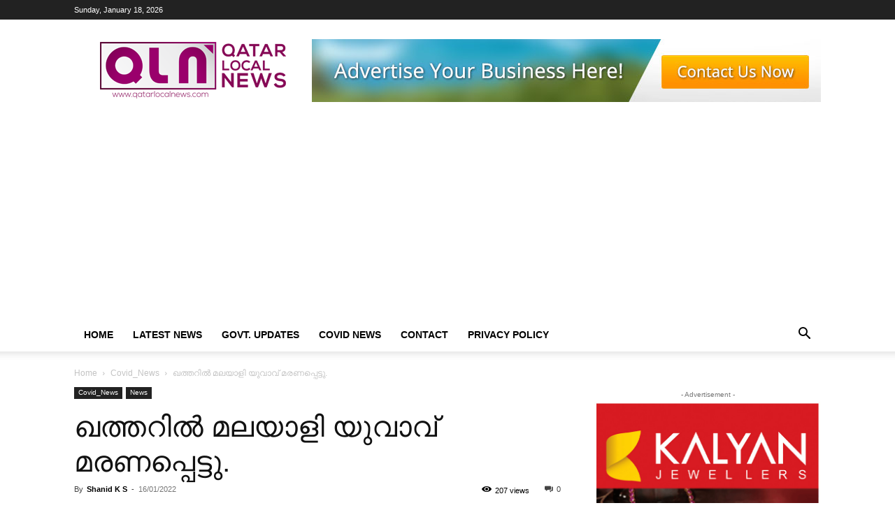

--- FILE ---
content_type: text/html; charset=UTF-8
request_url: https://qatarlocalnews.com/1849/%E0%B4%96%E0%B4%A4%E0%B5%8D%E0%B4%A4%E0%B4%B1%E0%B4%BF%E0%B5%BD-%E0%B4%AE%E0%B4%B2%E0%B4%AF%E0%B4%BE%E0%B4%B3%E0%B4%BF-%E0%B4%AF%E0%B5%81%E0%B4%B5%E0%B4%BE%E0%B4%B5%E0%B5%8D-%E0%B4%AE%E0%B4%B0-2/
body_size: 31387
content:
<!doctype html >
<!--[if IE 8]>    <html class="ie8" lang="en"> <![endif]-->
<!--[if IE 9]>    <html class="ie9" lang="en"> <![endif]-->
<!--[if gt IE 8]><!--> <html lang="en-US"> <!--<![endif]-->
<head>
    <title>ഖത്തറിൽ മലയാളി യുവാവ് മരണപ്പെട്ടു. - Qatar Local News</title>
    <meta charset="UTF-8" />
    <meta name="viewport" content="width=device-width, initial-scale=1.0">
    <link rel="pingback" href="https://qatarlocalnews.com/xmlrpc.php" />
    <style>
#wpadminbar #wp-admin-bar-wccp_free_top_button .ab-icon:before {
	content: "\f160";
	color: #02CA02;
	top: 3px;
}
#wpadminbar #wp-admin-bar-wccp_free_top_button .ab-icon {
	transform: rotate(45deg);
}
</style>
<meta name='robots' content='index, follow, max-snippet:-1, max-image-preview:large, max-video-preview:-1' />
<meta name="google" content="nositelinkssearchbox" ><link rel="canonical" href="https://qatarlocalnews.com/1849/ഖത്തറിൽ-മലയാളി-യുവാവ്-മര-2/" />
<meta name="description" content="ദോഹ: ഖത്തറിൽ മലയാളി യുവാവ് മരണപ്പെട്ടു. മലപ്പുറം താനൂർ സ്വദേശിയായ ഹംറാസ് (31) ആണ് (താനൂർ മുൻസിപ്പാലിറ്റി മുസ്ലിം ലീഗ് പ്രസിഡന്റ് ടിപിഎം അബ്ദുൽ കരീമിന്റെ മകനാണ്) മരിച്ചത്. ഇന്നലെ രാത്രി വൈകി ഹമദ് ആശുപത്രിയിൽ വെച്ചായിരുന്നു മരണം സംഭവിച്ചത്. മയ്യത്ത് നമസ്കാരം ഇന്ന് വൈകുന്നേരം അബൂ ഹമൂർ പള്ളിയിൽ നടക്കുമെന്ന് കെഎംസിസി മയ്യത്ത് പരിപാലന കമ്മറ്റി അറിയിച്ചു. &nbsp;"><script type="application/ld+json">{"@context":"https://schema.org","@type":"Organization","@id":"https://qatarlocalnews.com/#","name":"","url":"https://qatarlocalnews.com","logo":{"@type":"ImageObject","@id":"https://qatarlocalnews.com/#logo","inLanguage":"en-US"},"description":"Qatar Local News","sameAs":["https://x.com/"]}</script><meta property="og:url" content="https://qatarlocalnews.com/1849/ഖത്തറിൽ-മലയാളി-യുവാവ്-മര-2/" /><meta property="og:site_name" content="Qatar Local News" /><meta property="og:locale" content="en_US" /><meta property="og:type" content="article" /><meta property="og:title" content="ഖത്തറിൽ മലയാളി യുവാവ് മരണപ്പെട്ടു. - Qatar Local News" /><meta property="og:description" content="ദോഹ: ഖത്തറിൽ മലയാളി യുവാവ് മരണപ്പെട്ടു. മലപ്പുറം താനൂർ സ്വദേശിയായ ഹംറാസ് (31) ആണ് (താനൂർ മുൻസിപ്പാലിറ്റി മുസ്ലിം ലീഗ് പ്രസിഡന്റ് ടിപിഎം അബ്ദുൽ കരീമിന്റെ മകനാണ്) മരിച്ചത്. ഇന്നലെ രാത്രി വൈകി ഹമദ് ആശുപത്രിയിൽ വെച്ചായിരുന്നു മരണം സംഭവിച്ചത്. മയ്യത്ത് നമസ്കാരം ഇന്ന് വൈകുന്നേരം അബൂ ഹമൂർ പള്ളിയിൽ നടക്കുമെന്ന് കെഎംസിസി മയ്യത്ത് പരിപാലന കമ്മറ്റി അറിയിച്ചു. &nbsp; " /><meta property="og:image" content="https://qatarlocalnews.com/wp-content/uploads/2022/01/IMG_16012022_150438_1200_x_628_pixel.jpg" /><meta property="og:secure_url" content="https://qatarlocalnews.com/wp-content/uploads/2022/01/IMG_16012022_150438_1200_x_628_pixel.jpg" /><meta property="og:image:height" content="628" /><meta property="og:image:width" content="1200" /><meta name="twitter:card" content="summary"/><meta name="twitter:locale" content="en_US"/><meta name="twitter:title"  content="ഖത്തറിൽ മലയാളി യുവാവ് മരണപ്പെട്ടു. - Qatar Local News"/><meta name="twitter:description" content="ദോഹ: ഖത്തറിൽ മലയാളി യുവാവ് മരണപ്പെട്ടു. മലപ്പുറം താനൂർ സ്വദേശിയായ ഹംറാസ് (31) ആണ് (താനൂർ മുൻസിപ്പാലിറ്റി മുസ്ലിം ലീഗ് പ്രസിഡന്റ് ടിപിഎം അബ്ദുൽ കരീമിന്റെ മകനാണ്) മരിച്ചത്. ഇന്നലെ രാത്രി വൈകി ഹമദ് ആശുപത്രിയിൽ വെച്ചായിരുന്നു മരണം സംഭവിച്ചത്. മയ്യത്ത് നമസ്കാരം ഇന്ന് വൈകുന്നേരം അബൂ ഹമൂർ പള്ളിയിൽ നടക്കുമെന്ന് കെഎംസിസി മയ്യത്ത് പരിപാലന കമ്മറ്റി അറിയിച്ചു. &nbsp; "/><meta name="twitter:url" content="https://qatarlocalnews.com/1849/ഖത്തറിൽ-മലയാളി-യുവാവ്-മര-2/"/><meta name="twitter:image" content="https://qatarlocalnews.com/wp-content/uploads/2022/01/IMG_16012022_150438_1200_x_628_pixel.jpg"/><link rel="icon" type="image/png" href="https://qatarlocalnews.com/wp-content/uploads/2021/03/fav.png">
	<!-- This site is optimized with the Yoast SEO Premium plugin v25.5 (Yoast SEO v26.7) - https://yoast.com/wordpress/plugins/seo/ -->
	<link rel="canonical" href="https://qatarlocalnews.com/1849/ഖത്തറിൽ-മലയാളി-യുവാവ്-മര-2/" />
	<meta property="og:locale" content="en_US" />
	<meta property="og:type" content="article" />
	<meta property="og:title" content="ഖത്തറിൽ മലയാളി യുവാവ് മരണപ്പെട്ടു." />
	<meta property="og:description" content="ദോഹ: ഖത്തറിൽ മലയാളി യുവാവ് മരണപ്പെട്ടു. മലപ്പുറം താനൂർ സ്വദേശിയായ ഹംറാസ് (31) ആണ് (താനൂർ മുൻസിപ്പാലിറ്റി മുസ്ലിം ലീഗ് പ്രസിഡന്റ് ടിപിഎം അബ്ദുൽ കരീമിന്റെ മകനാണ്) മരിച്ചത്. ഇന്നലെ രാത്രി വൈകി ഹമദ് ആശുപത്രിയിൽ വെച്ചായിരുന്നു മരണം സംഭവിച്ചത്. മയ്യത്ത് നമസ്കാരം ഇന്ന് വൈകുന്നേരം അബൂ ഹമൂർ പള്ളിയിൽ നടക്കുമെന്ന് കെഎംസിസി മയ്യത്ത് പരിപാലന കമ്മറ്റി അറിയിച്ചു. &nbsp;" />
	<meta property="og:url" content="https://qatarlocalnews.com/1849/ഖത്തറിൽ-മലയാളി-യുവാവ്-മര-2/" />
	<meta property="og:site_name" content="Qatar Local News" />
	<meta property="article:publisher" content="https://www.facebook.com/qatarlocalnews" />
	<meta property="article:published_time" content="2022-01-16T09:37:10+00:00" />
	<meta property="og:image" content="https://qatarlocalnews.com/wp-content/uploads/2022/01/IMG_16012022_150438_1200_x_628_pixel.jpg" />
	<meta property="og:image:width" content="1200" />
	<meta property="og:image:height" content="628" />
	<meta property="og:image:type" content="image/jpeg" />
	<meta name="author" content="Shanid K S" />
	<meta name="twitter:card" content="summary_large_image" />
	<meta name="twitter:label1" content="Written by" />
	<meta name="twitter:data1" content="Shanid K S" />
	<script type="application/ld+json" class="yoast-schema-graph">{"@context":"https://schema.org","@graph":[{"@type":"Article","@id":"https://qatarlocalnews.com/1849/%e0%b4%96%e0%b4%a4%e0%b5%8d%e0%b4%a4%e0%b4%b1%e0%b4%bf%e0%b5%bd-%e0%b4%ae%e0%b4%b2%e0%b4%af%e0%b4%be%e0%b4%b3%e0%b4%bf-%e0%b4%af%e0%b5%81%e0%b4%b5%e0%b4%be%e0%b4%b5%e0%b5%8d-%e0%b4%ae%e0%b4%b0-2/#article","isPartOf":{"@id":"https://qatarlocalnews.com/1849/%e0%b4%96%e0%b4%a4%e0%b5%8d%e0%b4%a4%e0%b4%b1%e0%b4%bf%e0%b5%bd-%e0%b4%ae%e0%b4%b2%e0%b4%af%e0%b4%be%e0%b4%b3%e0%b4%bf-%e0%b4%af%e0%b5%81%e0%b4%b5%e0%b4%be%e0%b4%b5%e0%b5%8d-%e0%b4%ae%e0%b4%b0-2/"},"author":{"name":"Shanid K S","@id":"https://qatarlocalnews.com/#/schema/person/02417edd437f0a8943682a45c8a57f25"},"headline":"ഖത്തറിൽ മലയാളി യുവാവ് മരണപ്പെട്ടു.","datePublished":"2022-01-16T09:37:10+00:00","mainEntityOfPage":{"@id":"https://qatarlocalnews.com/1849/%e0%b4%96%e0%b4%a4%e0%b5%8d%e0%b4%a4%e0%b4%b1%e0%b4%bf%e0%b5%bd-%e0%b4%ae%e0%b4%b2%e0%b4%af%e0%b4%be%e0%b4%b3%e0%b4%bf-%e0%b4%af%e0%b5%81%e0%b4%b5%e0%b4%be%e0%b4%b5%e0%b5%8d-%e0%b4%ae%e0%b4%b0-2/"},"wordCount":1,"publisher":{"@id":"https://qatarlocalnews.com/#organization"},"image":{"@id":"https://qatarlocalnews.com/1849/%e0%b4%96%e0%b4%a4%e0%b5%8d%e0%b4%a4%e0%b4%b1%e0%b4%bf%e0%b5%bd-%e0%b4%ae%e0%b4%b2%e0%b4%af%e0%b4%be%e0%b4%b3%e0%b4%bf-%e0%b4%af%e0%b5%81%e0%b4%b5%e0%b4%be%e0%b4%b5%e0%b5%8d-%e0%b4%ae%e0%b4%b0-2/#primaryimage"},"thumbnailUrl":"https://qatarlocalnews.com/wp-content/uploads/2022/01/IMG_16012022_150438_1200_x_628_pixel.jpg","keywords":["ഖത്തറില്‍","മരണപ്പെട്ടു.","മലയാളി","യുവാവ്"],"articleSection":["Covid_News","News"],"inLanguage":"en-US","copyrightYear":"2022","copyrightHolder":{"@id":"https://qatarlocalnews.com/#organization"}},{"@type":"WebPage","@id":"https://qatarlocalnews.com/1849/%e0%b4%96%e0%b4%a4%e0%b5%8d%e0%b4%a4%e0%b4%b1%e0%b4%bf%e0%b5%bd-%e0%b4%ae%e0%b4%b2%e0%b4%af%e0%b4%be%e0%b4%b3%e0%b4%bf-%e0%b4%af%e0%b5%81%e0%b4%b5%e0%b4%be%e0%b4%b5%e0%b5%8d-%e0%b4%ae%e0%b4%b0-2/","url":"https://qatarlocalnews.com/1849/%e0%b4%96%e0%b4%a4%e0%b5%8d%e0%b4%a4%e0%b4%b1%e0%b4%bf%e0%b5%bd-%e0%b4%ae%e0%b4%b2%e0%b4%af%e0%b4%be%e0%b4%b3%e0%b4%bf-%e0%b4%af%e0%b5%81%e0%b4%b5%e0%b4%be%e0%b4%b5%e0%b5%8d-%e0%b4%ae%e0%b4%b0-2/","name":"ഖത്തറിൽ മലയാളി യുവാവ് മരണപ്പെട്ടു. - Qatar Local News","isPartOf":{"@id":"https://qatarlocalnews.com/#website"},"primaryImageOfPage":{"@id":"https://qatarlocalnews.com/1849/%e0%b4%96%e0%b4%a4%e0%b5%8d%e0%b4%a4%e0%b4%b1%e0%b4%bf%e0%b5%bd-%e0%b4%ae%e0%b4%b2%e0%b4%af%e0%b4%be%e0%b4%b3%e0%b4%bf-%e0%b4%af%e0%b5%81%e0%b4%b5%e0%b4%be%e0%b4%b5%e0%b5%8d-%e0%b4%ae%e0%b4%b0-2/#primaryimage"},"image":{"@id":"https://qatarlocalnews.com/1849/%e0%b4%96%e0%b4%a4%e0%b5%8d%e0%b4%a4%e0%b4%b1%e0%b4%bf%e0%b5%bd-%e0%b4%ae%e0%b4%b2%e0%b4%af%e0%b4%be%e0%b4%b3%e0%b4%bf-%e0%b4%af%e0%b5%81%e0%b4%b5%e0%b4%be%e0%b4%b5%e0%b5%8d-%e0%b4%ae%e0%b4%b0-2/#primaryimage"},"thumbnailUrl":"https://qatarlocalnews.com/wp-content/uploads/2022/01/IMG_16012022_150438_1200_x_628_pixel.jpg","datePublished":"2022-01-16T09:37:10+00:00","breadcrumb":{"@id":"https://qatarlocalnews.com/1849/%e0%b4%96%e0%b4%a4%e0%b5%8d%e0%b4%a4%e0%b4%b1%e0%b4%bf%e0%b5%bd-%e0%b4%ae%e0%b4%b2%e0%b4%af%e0%b4%be%e0%b4%b3%e0%b4%bf-%e0%b4%af%e0%b5%81%e0%b4%b5%e0%b4%be%e0%b4%b5%e0%b5%8d-%e0%b4%ae%e0%b4%b0-2/#breadcrumb"},"inLanguage":"en-US","potentialAction":[{"@type":"ReadAction","target":["https://qatarlocalnews.com/1849/%e0%b4%96%e0%b4%a4%e0%b5%8d%e0%b4%a4%e0%b4%b1%e0%b4%bf%e0%b5%bd-%e0%b4%ae%e0%b4%b2%e0%b4%af%e0%b4%be%e0%b4%b3%e0%b4%bf-%e0%b4%af%e0%b5%81%e0%b4%b5%e0%b4%be%e0%b4%b5%e0%b5%8d-%e0%b4%ae%e0%b4%b0-2/"]}]},{"@type":"ImageObject","inLanguage":"en-US","@id":"https://qatarlocalnews.com/1849/%e0%b4%96%e0%b4%a4%e0%b5%8d%e0%b4%a4%e0%b4%b1%e0%b4%bf%e0%b5%bd-%e0%b4%ae%e0%b4%b2%e0%b4%af%e0%b4%be%e0%b4%b3%e0%b4%bf-%e0%b4%af%e0%b5%81%e0%b4%b5%e0%b4%be%e0%b4%b5%e0%b5%8d-%e0%b4%ae%e0%b4%b0-2/#primaryimage","url":"https://qatarlocalnews.com/wp-content/uploads/2022/01/IMG_16012022_150438_1200_x_628_pixel.jpg","contentUrl":"https://qatarlocalnews.com/wp-content/uploads/2022/01/IMG_16012022_150438_1200_x_628_pixel.jpg","width":1200,"height":628},{"@type":"BreadcrumbList","@id":"https://qatarlocalnews.com/1849/%e0%b4%96%e0%b4%a4%e0%b5%8d%e0%b4%a4%e0%b4%b1%e0%b4%bf%e0%b5%bd-%e0%b4%ae%e0%b4%b2%e0%b4%af%e0%b4%be%e0%b4%b3%e0%b4%bf-%e0%b4%af%e0%b5%81%e0%b4%b5%e0%b4%be%e0%b4%b5%e0%b5%8d-%e0%b4%ae%e0%b4%b0-2/#breadcrumb","itemListElement":[{"@type":"ListItem","position":1,"name":"Home","item":"https://qatarlocalnews.com/"},{"@type":"ListItem","position":2,"name":"Latest News","item":"https://qatarlocalnews.com/latest-news/"},{"@type":"ListItem","position":3,"name":"ഖത്തറിൽ മലയാളി യുവാവ് മരണപ്പെട്ടു."}]},{"@type":"WebSite","@id":"https://qatarlocalnews.com/#website","url":"https://qatarlocalnews.com/","name":"Qatar Local News","description":"Qatar Local News Malayalam","publisher":{"@id":"https://qatarlocalnews.com/#organization"},"potentialAction":[{"@type":"SearchAction","target":{"@type":"EntryPoint","urlTemplate":"https://qatarlocalnews.com/?s={search_term_string}"},"query-input":{"@type":"PropertyValueSpecification","valueRequired":true,"valueName":"search_term_string"}}],"inLanguage":"en-US"},{"@type":"Organization","@id":"https://qatarlocalnews.com/#organization","name":"Qatar Local News","url":"https://qatarlocalnews.com/","logo":{"@type":"ImageObject","inLanguage":"en-US","@id":"https://qatarlocalnews.com/#/schema/logo/image/","url":"https://qatarlocalnews.com/wp-content/uploads/2021/03/cropped-Qatar_local_news_logo.jpg","contentUrl":"https://qatarlocalnews.com/wp-content/uploads/2021/03/cropped-Qatar_local_news_logo.jpg","width":512,"height":512,"caption":"Qatar Local News"},"image":{"@id":"https://qatarlocalnews.com/#/schema/logo/image/"},"sameAs":["https://www.facebook.com/qatarlocalnews","https://www.instagram.com/qatarlocalnews"]},{"@type":"Person","@id":"https://qatarlocalnews.com/#/schema/person/02417edd437f0a8943682a45c8a57f25","name":"Shanid K S","url":"https://qatarlocalnews.com/author/shinsyshanid/"}]}</script>
	<!-- / Yoast SEO Premium plugin. -->


<link rel='dns-prefetch' href='//www.googletagmanager.com' />
<link rel="alternate" type="application/rss+xml" title="Qatar Local News &raquo; Feed" href="https://qatarlocalnews.com/feed/" />
<link rel="alternate" type="application/rss+xml" title="Qatar Local News &raquo; Comments Feed" href="https://qatarlocalnews.com/comments/feed/" />
<link rel="alternate" title="oEmbed (JSON)" type="application/json+oembed" href="https://qatarlocalnews.com/wp-json/oembed/1.0/embed?url=https%3A%2F%2Fqatarlocalnews.com%2F1849%2F%25e0%25b4%2596%25e0%25b4%25a4%25e0%25b5%258d%25e0%25b4%25a4%25e0%25b4%25b1%25e0%25b4%25bf%25e0%25b5%25bd-%25e0%25b4%25ae%25e0%25b4%25b2%25e0%25b4%25af%25e0%25b4%25be%25e0%25b4%25b3%25e0%25b4%25bf-%25e0%25b4%25af%25e0%25b5%2581%25e0%25b4%25b5%25e0%25b4%25be%25e0%25b4%25b5%25e0%25b5%258d-%25e0%25b4%25ae%25e0%25b4%25b0-2%2F" />
<link rel="alternate" title="oEmbed (XML)" type="text/xml+oembed" href="https://qatarlocalnews.com/wp-json/oembed/1.0/embed?url=https%3A%2F%2Fqatarlocalnews.com%2F1849%2F%25e0%25b4%2596%25e0%25b4%25a4%25e0%25b5%258d%25e0%25b4%25a4%25e0%25b4%25b1%25e0%25b4%25bf%25e0%25b5%25bd-%25e0%25b4%25ae%25e0%25b4%25b2%25e0%25b4%25af%25e0%25b4%25be%25e0%25b4%25b3%25e0%25b4%25bf-%25e0%25b4%25af%25e0%25b5%2581%25e0%25b4%25b5%25e0%25b4%25be%25e0%25b4%25b5%25e0%25b5%258d-%25e0%25b4%25ae%25e0%25b4%25b0-2%2F&#038;format=xml" />

<!-- Custom Open Graph + Twitter Card Tags -->
<meta property="og:locale" content="en_US" />
<meta property="og:type" content="article" />
<meta property="og:title" content="ഖത്തറിൽ മലയാളി യുവാവ് മരണപ്പെട്ടു." />
<meta property="og:description" content="ദോഹ: ഖത്തറിൽ മലയാളി യുവാവ് മരണപ്പെട്ടു. മലപ്പുറം താനൂർ സ്വദേശിയായ ഹംറാസ് (31) ആണ് (താനൂർ മുൻസിപ്പാലിറ്റി മുസ്ലിം ലീഗ് പ്രസിഡന്റ് ടിപിഎം അബ്ദുൽ കരീമിന്റെ മകനാണ്) മരിച്ചത്. ഇന്നലെ രാത്രി വൈകി ഹമദ് ആശുപത്രിയിൽ വെച്ചായിരുന്നു മരണം സംഭവിച്ചത്. മയ്യത്ത്&hellip;" />
<meta property="og:url" content="https://qatarlocalnews.com/1849/%e0%b4%96%e0%b4%a4%e0%b5%8d%e0%b4%a4%e0%b4%b1%e0%b4%bf%e0%b5%bd-%e0%b4%ae%e0%b4%b2%e0%b4%af%e0%b4%be%e0%b4%b3%e0%b4%bf-%e0%b4%af%e0%b5%81%e0%b4%b5%e0%b4%be%e0%b4%b5%e0%b5%8d-%e0%b4%ae%e0%b4%b0-2/" />
<meta property="og:site_name" content="Qatar Local News" />
<meta property="og:image" content="https://qatarlocalnews.com/wp-content/uploads/2022/01/IMG_16012022_150438_1200_x_628_pixel.jpg" />
<meta property="og:image:width" content="1200" />
<meta property="og:image:height" content="630" />
<meta name="twitter:card" content="summary_large_image" />
<meta name="twitter:title" content="ഖത്തറിൽ മലയാളി യുവാവ് മരണപ്പെട്ടു." />
<meta name="twitter:description" content="ദോഹ: ഖത്തറിൽ മലയാളി യുവാവ് മരണപ്പെട്ടു. മലപ്പുറം താനൂർ സ്വദേശിയായ ഹംറാസ് (31) ആണ് (താനൂർ മുൻസിപ്പാലിറ്റി മുസ്ലിം ലീഗ് പ്രസിഡന്റ് ടിപിഎം അബ്ദുൽ കരീമിന്റെ മകനാണ്) മരിച്ചത്. ഇന്നലെ രാത്രി വൈകി ഹമദ് ആശുപത്രിയിൽ വെച്ചായിരുന്നു മരണം സംഭവിച്ചത്. മയ്യത്ത്&hellip;" />
<meta name="twitter:image" content="https://qatarlocalnews.com/wp-content/uploads/2022/01/IMG_16012022_150438_1200_x_628_pixel.jpg" />
<!-- /Custom Open Graph + Twitter Card Tags -->
<style id='wp-img-auto-sizes-contain-inline-css' type='text/css'>
img:is([sizes=auto i],[sizes^="auto," i]){contain-intrinsic-size:3000px 1500px}
/*# sourceURL=wp-img-auto-sizes-contain-inline-css */
</style>
<style id='wp-emoji-styles-inline-css' type='text/css'>

	img.wp-smiley, img.emoji {
		display: inline !important;
		border: none !important;
		box-shadow: none !important;
		height: 1em !important;
		width: 1em !important;
		margin: 0 0.07em !important;
		vertical-align: -0.1em !important;
		background: none !important;
		padding: 0 !important;
	}
/*# sourceURL=wp-emoji-styles-inline-css */
</style>
<style id='wp-block-library-inline-css' type='text/css'>
:root{--wp-block-synced-color:#7a00df;--wp-block-synced-color--rgb:122,0,223;--wp-bound-block-color:var(--wp-block-synced-color);--wp-editor-canvas-background:#ddd;--wp-admin-theme-color:#007cba;--wp-admin-theme-color--rgb:0,124,186;--wp-admin-theme-color-darker-10:#006ba1;--wp-admin-theme-color-darker-10--rgb:0,107,160.5;--wp-admin-theme-color-darker-20:#005a87;--wp-admin-theme-color-darker-20--rgb:0,90,135;--wp-admin-border-width-focus:2px}@media (min-resolution:192dpi){:root{--wp-admin-border-width-focus:1.5px}}.wp-element-button{cursor:pointer}:root .has-very-light-gray-background-color{background-color:#eee}:root .has-very-dark-gray-background-color{background-color:#313131}:root .has-very-light-gray-color{color:#eee}:root .has-very-dark-gray-color{color:#313131}:root .has-vivid-green-cyan-to-vivid-cyan-blue-gradient-background{background:linear-gradient(135deg,#00d084,#0693e3)}:root .has-purple-crush-gradient-background{background:linear-gradient(135deg,#34e2e4,#4721fb 50%,#ab1dfe)}:root .has-hazy-dawn-gradient-background{background:linear-gradient(135deg,#faaca8,#dad0ec)}:root .has-subdued-olive-gradient-background{background:linear-gradient(135deg,#fafae1,#67a671)}:root .has-atomic-cream-gradient-background{background:linear-gradient(135deg,#fdd79a,#004a59)}:root .has-nightshade-gradient-background{background:linear-gradient(135deg,#330968,#31cdcf)}:root .has-midnight-gradient-background{background:linear-gradient(135deg,#020381,#2874fc)}:root{--wp--preset--font-size--normal:16px;--wp--preset--font-size--huge:42px}.has-regular-font-size{font-size:1em}.has-larger-font-size{font-size:2.625em}.has-normal-font-size{font-size:var(--wp--preset--font-size--normal)}.has-huge-font-size{font-size:var(--wp--preset--font-size--huge)}.has-text-align-center{text-align:center}.has-text-align-left{text-align:left}.has-text-align-right{text-align:right}.has-fit-text{white-space:nowrap!important}#end-resizable-editor-section{display:none}.aligncenter{clear:both}.items-justified-left{justify-content:flex-start}.items-justified-center{justify-content:center}.items-justified-right{justify-content:flex-end}.items-justified-space-between{justify-content:space-between}.screen-reader-text{border:0;clip-path:inset(50%);height:1px;margin:-1px;overflow:hidden;padding:0;position:absolute;width:1px;word-wrap:normal!important}.screen-reader-text:focus{background-color:#ddd;clip-path:none;color:#444;display:block;font-size:1em;height:auto;left:5px;line-height:normal;padding:15px 23px 14px;text-decoration:none;top:5px;width:auto;z-index:100000}html :where(.has-border-color){border-style:solid}html :where([style*=border-top-color]){border-top-style:solid}html :where([style*=border-right-color]){border-right-style:solid}html :where([style*=border-bottom-color]){border-bottom-style:solid}html :where([style*=border-left-color]){border-left-style:solid}html :where([style*=border-width]){border-style:solid}html :where([style*=border-top-width]){border-top-style:solid}html :where([style*=border-right-width]){border-right-style:solid}html :where([style*=border-bottom-width]){border-bottom-style:solid}html :where([style*=border-left-width]){border-left-style:solid}html :where(img[class*=wp-image-]){height:auto;max-width:100%}:where(figure){margin:0 0 1em}html :where(.is-position-sticky){--wp-admin--admin-bar--position-offset:var(--wp-admin--admin-bar--height,0px)}@media screen and (max-width:600px){html :where(.is-position-sticky){--wp-admin--admin-bar--position-offset:0px}}

/*# sourceURL=wp-block-library-inline-css */
</style><style id='global-styles-inline-css' type='text/css'>
:root{--wp--preset--aspect-ratio--square: 1;--wp--preset--aspect-ratio--4-3: 4/3;--wp--preset--aspect-ratio--3-4: 3/4;--wp--preset--aspect-ratio--3-2: 3/2;--wp--preset--aspect-ratio--2-3: 2/3;--wp--preset--aspect-ratio--16-9: 16/9;--wp--preset--aspect-ratio--9-16: 9/16;--wp--preset--color--black: #000000;--wp--preset--color--cyan-bluish-gray: #abb8c3;--wp--preset--color--white: #ffffff;--wp--preset--color--pale-pink: #f78da7;--wp--preset--color--vivid-red: #cf2e2e;--wp--preset--color--luminous-vivid-orange: #ff6900;--wp--preset--color--luminous-vivid-amber: #fcb900;--wp--preset--color--light-green-cyan: #7bdcb5;--wp--preset--color--vivid-green-cyan: #00d084;--wp--preset--color--pale-cyan-blue: #8ed1fc;--wp--preset--color--vivid-cyan-blue: #0693e3;--wp--preset--color--vivid-purple: #9b51e0;--wp--preset--gradient--vivid-cyan-blue-to-vivid-purple: linear-gradient(135deg,rgb(6,147,227) 0%,rgb(155,81,224) 100%);--wp--preset--gradient--light-green-cyan-to-vivid-green-cyan: linear-gradient(135deg,rgb(122,220,180) 0%,rgb(0,208,130) 100%);--wp--preset--gradient--luminous-vivid-amber-to-luminous-vivid-orange: linear-gradient(135deg,rgb(252,185,0) 0%,rgb(255,105,0) 100%);--wp--preset--gradient--luminous-vivid-orange-to-vivid-red: linear-gradient(135deg,rgb(255,105,0) 0%,rgb(207,46,46) 100%);--wp--preset--gradient--very-light-gray-to-cyan-bluish-gray: linear-gradient(135deg,rgb(238,238,238) 0%,rgb(169,184,195) 100%);--wp--preset--gradient--cool-to-warm-spectrum: linear-gradient(135deg,rgb(74,234,220) 0%,rgb(151,120,209) 20%,rgb(207,42,186) 40%,rgb(238,44,130) 60%,rgb(251,105,98) 80%,rgb(254,248,76) 100%);--wp--preset--gradient--blush-light-purple: linear-gradient(135deg,rgb(255,206,236) 0%,rgb(152,150,240) 100%);--wp--preset--gradient--blush-bordeaux: linear-gradient(135deg,rgb(254,205,165) 0%,rgb(254,45,45) 50%,rgb(107,0,62) 100%);--wp--preset--gradient--luminous-dusk: linear-gradient(135deg,rgb(255,203,112) 0%,rgb(199,81,192) 50%,rgb(65,88,208) 100%);--wp--preset--gradient--pale-ocean: linear-gradient(135deg,rgb(255,245,203) 0%,rgb(182,227,212) 50%,rgb(51,167,181) 100%);--wp--preset--gradient--electric-grass: linear-gradient(135deg,rgb(202,248,128) 0%,rgb(113,206,126) 100%);--wp--preset--gradient--midnight: linear-gradient(135deg,rgb(2,3,129) 0%,rgb(40,116,252) 100%);--wp--preset--font-size--small: 11px;--wp--preset--font-size--medium: 20px;--wp--preset--font-size--large: 32px;--wp--preset--font-size--x-large: 42px;--wp--preset--font-size--regular: 15px;--wp--preset--font-size--larger: 50px;--wp--preset--spacing--20: 0.44rem;--wp--preset--spacing--30: 0.67rem;--wp--preset--spacing--40: 1rem;--wp--preset--spacing--50: 1.5rem;--wp--preset--spacing--60: 2.25rem;--wp--preset--spacing--70: 3.38rem;--wp--preset--spacing--80: 5.06rem;--wp--preset--shadow--natural: 6px 6px 9px rgba(0, 0, 0, 0.2);--wp--preset--shadow--deep: 12px 12px 50px rgba(0, 0, 0, 0.4);--wp--preset--shadow--sharp: 6px 6px 0px rgba(0, 0, 0, 0.2);--wp--preset--shadow--outlined: 6px 6px 0px -3px rgb(255, 255, 255), 6px 6px rgb(0, 0, 0);--wp--preset--shadow--crisp: 6px 6px 0px rgb(0, 0, 0);}:where(.is-layout-flex){gap: 0.5em;}:where(.is-layout-grid){gap: 0.5em;}body .is-layout-flex{display: flex;}.is-layout-flex{flex-wrap: wrap;align-items: center;}.is-layout-flex > :is(*, div){margin: 0;}body .is-layout-grid{display: grid;}.is-layout-grid > :is(*, div){margin: 0;}:where(.wp-block-columns.is-layout-flex){gap: 2em;}:where(.wp-block-columns.is-layout-grid){gap: 2em;}:where(.wp-block-post-template.is-layout-flex){gap: 1.25em;}:where(.wp-block-post-template.is-layout-grid){gap: 1.25em;}.has-black-color{color: var(--wp--preset--color--black) !important;}.has-cyan-bluish-gray-color{color: var(--wp--preset--color--cyan-bluish-gray) !important;}.has-white-color{color: var(--wp--preset--color--white) !important;}.has-pale-pink-color{color: var(--wp--preset--color--pale-pink) !important;}.has-vivid-red-color{color: var(--wp--preset--color--vivid-red) !important;}.has-luminous-vivid-orange-color{color: var(--wp--preset--color--luminous-vivid-orange) !important;}.has-luminous-vivid-amber-color{color: var(--wp--preset--color--luminous-vivid-amber) !important;}.has-light-green-cyan-color{color: var(--wp--preset--color--light-green-cyan) !important;}.has-vivid-green-cyan-color{color: var(--wp--preset--color--vivid-green-cyan) !important;}.has-pale-cyan-blue-color{color: var(--wp--preset--color--pale-cyan-blue) !important;}.has-vivid-cyan-blue-color{color: var(--wp--preset--color--vivid-cyan-blue) !important;}.has-vivid-purple-color{color: var(--wp--preset--color--vivid-purple) !important;}.has-black-background-color{background-color: var(--wp--preset--color--black) !important;}.has-cyan-bluish-gray-background-color{background-color: var(--wp--preset--color--cyan-bluish-gray) !important;}.has-white-background-color{background-color: var(--wp--preset--color--white) !important;}.has-pale-pink-background-color{background-color: var(--wp--preset--color--pale-pink) !important;}.has-vivid-red-background-color{background-color: var(--wp--preset--color--vivid-red) !important;}.has-luminous-vivid-orange-background-color{background-color: var(--wp--preset--color--luminous-vivid-orange) !important;}.has-luminous-vivid-amber-background-color{background-color: var(--wp--preset--color--luminous-vivid-amber) !important;}.has-light-green-cyan-background-color{background-color: var(--wp--preset--color--light-green-cyan) !important;}.has-vivid-green-cyan-background-color{background-color: var(--wp--preset--color--vivid-green-cyan) !important;}.has-pale-cyan-blue-background-color{background-color: var(--wp--preset--color--pale-cyan-blue) !important;}.has-vivid-cyan-blue-background-color{background-color: var(--wp--preset--color--vivid-cyan-blue) !important;}.has-vivid-purple-background-color{background-color: var(--wp--preset--color--vivid-purple) !important;}.has-black-border-color{border-color: var(--wp--preset--color--black) !important;}.has-cyan-bluish-gray-border-color{border-color: var(--wp--preset--color--cyan-bluish-gray) !important;}.has-white-border-color{border-color: var(--wp--preset--color--white) !important;}.has-pale-pink-border-color{border-color: var(--wp--preset--color--pale-pink) !important;}.has-vivid-red-border-color{border-color: var(--wp--preset--color--vivid-red) !important;}.has-luminous-vivid-orange-border-color{border-color: var(--wp--preset--color--luminous-vivid-orange) !important;}.has-luminous-vivid-amber-border-color{border-color: var(--wp--preset--color--luminous-vivid-amber) !important;}.has-light-green-cyan-border-color{border-color: var(--wp--preset--color--light-green-cyan) !important;}.has-vivid-green-cyan-border-color{border-color: var(--wp--preset--color--vivid-green-cyan) !important;}.has-pale-cyan-blue-border-color{border-color: var(--wp--preset--color--pale-cyan-blue) !important;}.has-vivid-cyan-blue-border-color{border-color: var(--wp--preset--color--vivid-cyan-blue) !important;}.has-vivid-purple-border-color{border-color: var(--wp--preset--color--vivid-purple) !important;}.has-vivid-cyan-blue-to-vivid-purple-gradient-background{background: var(--wp--preset--gradient--vivid-cyan-blue-to-vivid-purple) !important;}.has-light-green-cyan-to-vivid-green-cyan-gradient-background{background: var(--wp--preset--gradient--light-green-cyan-to-vivid-green-cyan) !important;}.has-luminous-vivid-amber-to-luminous-vivid-orange-gradient-background{background: var(--wp--preset--gradient--luminous-vivid-amber-to-luminous-vivid-orange) !important;}.has-luminous-vivid-orange-to-vivid-red-gradient-background{background: var(--wp--preset--gradient--luminous-vivid-orange-to-vivid-red) !important;}.has-very-light-gray-to-cyan-bluish-gray-gradient-background{background: var(--wp--preset--gradient--very-light-gray-to-cyan-bluish-gray) !important;}.has-cool-to-warm-spectrum-gradient-background{background: var(--wp--preset--gradient--cool-to-warm-spectrum) !important;}.has-blush-light-purple-gradient-background{background: var(--wp--preset--gradient--blush-light-purple) !important;}.has-blush-bordeaux-gradient-background{background: var(--wp--preset--gradient--blush-bordeaux) !important;}.has-luminous-dusk-gradient-background{background: var(--wp--preset--gradient--luminous-dusk) !important;}.has-pale-ocean-gradient-background{background: var(--wp--preset--gradient--pale-ocean) !important;}.has-electric-grass-gradient-background{background: var(--wp--preset--gradient--electric-grass) !important;}.has-midnight-gradient-background{background: var(--wp--preset--gradient--midnight) !important;}.has-small-font-size{font-size: var(--wp--preset--font-size--small) !important;}.has-medium-font-size{font-size: var(--wp--preset--font-size--medium) !important;}.has-large-font-size{font-size: var(--wp--preset--font-size--large) !important;}.has-x-large-font-size{font-size: var(--wp--preset--font-size--x-large) !important;}
/*# sourceURL=global-styles-inline-css */
</style>

<style id='classic-theme-styles-inline-css' type='text/css'>
/*! This file is auto-generated */
.wp-block-button__link{color:#fff;background-color:#32373c;border-radius:9999px;box-shadow:none;text-decoration:none;padding:calc(.667em + 2px) calc(1.333em + 2px);font-size:1.125em}.wp-block-file__button{background:#32373c;color:#fff;text-decoration:none}
/*# sourceURL=/wp-includes/css/classic-themes.min.css */
</style>
<link rel='stylesheet' id='contact-form-7-css' href='https://qatarlocalnews.com/wp-content/plugins/contact-form-7/includes/css/styles.css?ver=6.1.4' type='text/css' media='all' />
<link rel='stylesheet' id='td-plugin-newsletter-css' href='https://qatarlocalnews.com/wp-content/plugins/td-newsletter/style.css?ver=12.7.1' type='text/css' media='all' />
<link rel='stylesheet' id='td-plugin-multi-purpose-css' href='https://qatarlocalnews.com/wp-content/plugins/td-composer/td-multi-purpose/style.css?ver=492e3cf54bd42df3b24a3de8e2307cafx' type='text/css' media='all' />
<link rel='stylesheet' id='td-theme-css' href='https://qatarlocalnews.com/wp-content/themes/Newspaper/style.css?ver=12.7.1' type='text/css' media='all' />
<style id='td-theme-inline-css' type='text/css'>@media (max-width:767px){.td-header-desktop-wrap{display:none}}@media (min-width:767px){.td-header-mobile-wrap{display:none}}</style>
<link rel='stylesheet' id='td-legacy-framework-front-style-css' href='https://qatarlocalnews.com/wp-content/plugins/td-composer/legacy/Newspaper/assets/css/td_legacy_main.css?ver=492e3cf54bd42df3b24a3de8e2307cafx' type='text/css' media='all' />
<link rel='stylesheet' id='td-standard-pack-framework-front-style-css' href='https://qatarlocalnews.com/wp-content/plugins/td-standard-pack/Newspaper/assets/css/td_standard_pack_main.css?ver=8ae1459a1d876d507918f73cef68310e' type='text/css' media='all' />
<link rel='stylesheet' id='tdb_style_cloud_templates_front-css' href='https://qatarlocalnews.com/wp-content/plugins/td-cloud-library/assets/css/tdb_main.css?ver=d578089f160957352b9b4ca6d880fd8f' type='text/css' media='all' />
<script type="text/javascript" src="https://qatarlocalnews.com/wp-includes/js/jquery/jquery.min.js?ver=3.7.1" id="jquery-core-js"></script>
<script type="text/javascript" src="https://qatarlocalnews.com/wp-includes/js/jquery/jquery-migrate.min.js?ver=3.4.1" id="jquery-migrate-js"></script>
<link rel="https://api.w.org/" href="https://qatarlocalnews.com/wp-json/" /><link rel="alternate" title="JSON" type="application/json" href="https://qatarlocalnews.com/wp-json/wp/v2/posts/1849" /><link rel="EditURI" type="application/rsd+xml" title="RSD" href="https://qatarlocalnews.com/xmlrpc.php?rsd" />
<meta name="generator" content="WordPress 6.9" />
<link rel='shortlink' href='https://qatarlocalnews.com/?p=1849' />
<meta name="generator" content="Site Kit by Google 1.170.0" /><script async src="https://pagead2.googlesyndication.com/pagead/js/adsbygoogle.js?client=ca-pub-8670783805034358"
     crossorigin="anonymous"></script>


<!-- Google tag (gtag.js) -->
<script async src="https://www.googletagmanager.com/gtag/js?id=G-03Z4YVM4D5"></script>
<script>
  window.dataLayer = window.dataLayer || [];
  function gtag(){dataLayer.push(arguments);}
  gtag('js', new Date());

  gtag('config', 'G-03Z4YVM4D5');
</script>



<!-- Google Tag Manager -->
<script>(function(w,d,s,l,i){w[l]=w[l]||[];w[l].push({'gtm.start':
new Date().getTime(),event:'gtm.js'});var f=d.getElementsByTagName(s)[0],
j=d.createElement(s),dl=l!='dataLayer'?'&l='+l:'';j.async=true;j.src=
'https://www.googletagmanager.com/gtm.js?id='+i+dl;f.parentNode.insertBefore(j,f);
})(window,document,'script','dataLayer','GTM-WZS75W3');</script>
<!-- End Google Tag Manager -->



<script src="https://www.googleoptimize.com/optimize.js?id=OPT-TWQ6KB6"></script>



<script id="wpcp_disable_selection" type="text/javascript">
var image_save_msg='You are not allowed to save images!';
	var no_menu_msg='Context Menu disabled!';
	var smessage = "Content is protected !!";

function disableEnterKey(e)
{
	var elemtype = e.target.tagName;
	
	elemtype = elemtype.toUpperCase();
	
	if (elemtype == "TEXT" || elemtype == "TEXTAREA" || elemtype == "INPUT" || elemtype == "PASSWORD" || elemtype == "SELECT" || elemtype == "OPTION" || elemtype == "EMBED")
	{
		elemtype = 'TEXT';
	}
	
	if (e.ctrlKey){
     var key;
     if(window.event)
          key = window.event.keyCode;     //IE
     else
          key = e.which;     //firefox (97)
    //if (key != 17) alert(key);
     if (elemtype!= 'TEXT' && (key == 97 || key == 65 || key == 67 || key == 99 || key == 88 || key == 120 || key == 26 || key == 85  || key == 86 || key == 83 || key == 43 || key == 73))
     {
		if(wccp_free_iscontenteditable(e)) return true;
		show_wpcp_message('You are not allowed to copy content or view source');
		return false;
     }else
     	return true;
     }
}


/*For contenteditable tags*/
function wccp_free_iscontenteditable(e)
{
	var e = e || window.event; // also there is no e.target property in IE. instead IE uses window.event.srcElement
  	
	var target = e.target || e.srcElement;

	var elemtype = e.target.nodeName;
	
	elemtype = elemtype.toUpperCase();
	
	var iscontenteditable = "false";
		
	if(typeof target.getAttribute!="undefined" ) iscontenteditable = target.getAttribute("contenteditable"); // Return true or false as string
	
	var iscontenteditable2 = false;
	
	if(typeof target.isContentEditable!="undefined" ) iscontenteditable2 = target.isContentEditable; // Return true or false as boolean

	if(target.parentElement.isContentEditable) iscontenteditable2 = true;
	
	if (iscontenteditable == "true" || iscontenteditable2 == true)
	{
		if(typeof target.style!="undefined" ) target.style.cursor = "text";
		
		return true;
	}
}

////////////////////////////////////
function disable_copy(e)
{	
	var e = e || window.event; // also there is no e.target property in IE. instead IE uses window.event.srcElement
	
	var elemtype = e.target.tagName;
	
	elemtype = elemtype.toUpperCase();
	
	if (elemtype == "TEXT" || elemtype == "TEXTAREA" || elemtype == "INPUT" || elemtype == "PASSWORD" || elemtype == "SELECT" || elemtype == "OPTION" || elemtype == "EMBED")
	{
		elemtype = 'TEXT';
	}
	
	if(wccp_free_iscontenteditable(e)) return true;
	
	var isSafari = /Safari/.test(navigator.userAgent) && /Apple Computer/.test(navigator.vendor);
	
	var checker_IMG = '';
	if (elemtype == "IMG" && checker_IMG == 'checked' && e.detail >= 2) {show_wpcp_message(alertMsg_IMG);return false;}
	if (elemtype != "TEXT")
	{
		if (smessage !== "" && e.detail == 2)
			show_wpcp_message(smessage);
		
		if (isSafari)
			return true;
		else
			return false;
	}	
}

//////////////////////////////////////////
function disable_copy_ie()
{
	var e = e || window.event;
	var elemtype = window.event.srcElement.nodeName;
	elemtype = elemtype.toUpperCase();
	if(wccp_free_iscontenteditable(e)) return true;
	if (elemtype == "IMG") {show_wpcp_message(alertMsg_IMG);return false;}
	if (elemtype != "TEXT" && elemtype != "TEXTAREA" && elemtype != "INPUT" && elemtype != "PASSWORD" && elemtype != "SELECT" && elemtype != "OPTION" && elemtype != "EMBED")
	{
		return false;
	}
}	
function reEnable()
{
	return true;
}
document.onkeydown = disableEnterKey;
document.onselectstart = disable_copy_ie;
if(navigator.userAgent.indexOf('MSIE')==-1)
{
	document.onmousedown = disable_copy;
	document.onclick = reEnable;
}
function disableSelection(target)
{
    //For IE This code will work
    if (typeof target.onselectstart!="undefined")
    target.onselectstart = disable_copy_ie;
    
    //For Firefox This code will work
    else if (typeof target.style.MozUserSelect!="undefined")
    {target.style.MozUserSelect="none";}
    
    //All other  (ie: Opera) This code will work
    else
    target.onmousedown=function(){return false}
    target.style.cursor = "default";
}
//Calling the JS function directly just after body load
window.onload = function(){disableSelection(document.body);};

//////////////////special for safari Start////////////////
var onlongtouch;
var timer;
var touchduration = 1000; //length of time we want the user to touch before we do something

var elemtype = "";
function touchstart(e) {
	var e = e || window.event;
  // also there is no e.target property in IE.
  // instead IE uses window.event.srcElement
  	var target = e.target || e.srcElement;
	
	elemtype = window.event.srcElement.nodeName;
	
	elemtype = elemtype.toUpperCase();
	
	if(!wccp_pro_is_passive()) e.preventDefault();
	if (!timer) {
		timer = setTimeout(onlongtouch, touchduration);
	}
}

function touchend() {
    //stops short touches from firing the event
    if (timer) {
        clearTimeout(timer);
        timer = null;
    }
	onlongtouch();
}

onlongtouch = function(e) { //this will clear the current selection if anything selected
	
	if (elemtype != "TEXT" && elemtype != "TEXTAREA" && elemtype != "INPUT" && elemtype != "PASSWORD" && elemtype != "SELECT" && elemtype != "EMBED" && elemtype != "OPTION")	
	{
		if (window.getSelection) {
			if (window.getSelection().empty) {  // Chrome
			window.getSelection().empty();
			} else if (window.getSelection().removeAllRanges) {  // Firefox
			window.getSelection().removeAllRanges();
			}
		} else if (document.selection) {  // IE?
			document.selection.empty();
		}
		return false;
	}
};

document.addEventListener("DOMContentLoaded", function(event) { 
    window.addEventListener("touchstart", touchstart, false);
    window.addEventListener("touchend", touchend, false);
});

function wccp_pro_is_passive() {

  var cold = false,
  hike = function() {};

  try {
	  const object1 = {};
  var aid = Object.defineProperty(object1, 'passive', {
  get() {cold = true}
  });
  window.addEventListener('test', hike, aid);
  window.removeEventListener('test', hike, aid);
  } catch (e) {}

  return cold;
}
/*special for safari End*/
</script>
<script id="wpcp_disable_Right_Click" type="text/javascript">
document.ondragstart = function() { return false;}
	function nocontext(e) {
	   return false;
	}
	document.oncontextmenu = nocontext;
</script>
<style>
.unselectable
{
-moz-user-select:none;
-webkit-user-select:none;
cursor: default;
}
html
{
-webkit-touch-callout: none;
-webkit-user-select: none;
-khtml-user-select: none;
-moz-user-select: none;
-ms-user-select: none;
user-select: none;
-webkit-tap-highlight-color: rgba(0,0,0,0);
}
</style>
<script id="wpcp_css_disable_selection" type="text/javascript">
var e = document.getElementsByTagName('body')[0];
if(e)
{
	e.setAttribute('unselectable',"on");
}
</script>
    <script>
        window.tdb_global_vars = {"wpRestUrl":"https:\/\/qatarlocalnews.com\/wp-json\/","permalinkStructure":"\/%post_id%\/%postname%\/"};
        window.tdb_p_autoload_vars = {"isAjax":false,"isAdminBarShowing":false,"autoloadStatus":"off","origPostEditUrl":null};
    </script>
    
    <style id="tdb-global-colors">:root{--accent-color:#fff}</style>

    
	
<!-- JS generated by theme -->

<script type="text/javascript" id="td-generated-header-js">
    
    

	    var tdBlocksArray = []; //here we store all the items for the current page

	    // td_block class - each ajax block uses a object of this class for requests
	    function tdBlock() {
		    this.id = '';
		    this.block_type = 1; //block type id (1-234 etc)
		    this.atts = '';
		    this.td_column_number = '';
		    this.td_current_page = 1; //
		    this.post_count = 0; //from wp
		    this.found_posts = 0; //from wp
		    this.max_num_pages = 0; //from wp
		    this.td_filter_value = ''; //current live filter value
		    this.is_ajax_running = false;
		    this.td_user_action = ''; // load more or infinite loader (used by the animation)
		    this.header_color = '';
		    this.ajax_pagination_infinite_stop = ''; //show load more at page x
	    }

        // td_js_generator - mini detector
        ( function () {
            var htmlTag = document.getElementsByTagName("html")[0];

	        if ( navigator.userAgent.indexOf("MSIE 10.0") > -1 ) {
                htmlTag.className += ' ie10';
            }

            if ( !!navigator.userAgent.match(/Trident.*rv\:11\./) ) {
                htmlTag.className += ' ie11';
            }

	        if ( navigator.userAgent.indexOf("Edge") > -1 ) {
                htmlTag.className += ' ieEdge';
            }

            if ( /(iPad|iPhone|iPod)/g.test(navigator.userAgent) ) {
                htmlTag.className += ' td-md-is-ios';
            }

            var user_agent = navigator.userAgent.toLowerCase();
            if ( user_agent.indexOf("android") > -1 ) {
                htmlTag.className += ' td-md-is-android';
            }

            if ( -1 !== navigator.userAgent.indexOf('Mac OS X')  ) {
                htmlTag.className += ' td-md-is-os-x';
            }

            if ( /chrom(e|ium)/.test(navigator.userAgent.toLowerCase()) ) {
               htmlTag.className += ' td-md-is-chrome';
            }

            if ( -1 !== navigator.userAgent.indexOf('Firefox') ) {
                htmlTag.className += ' td-md-is-firefox';
            }

            if ( -1 !== navigator.userAgent.indexOf('Safari') && -1 === navigator.userAgent.indexOf('Chrome') ) {
                htmlTag.className += ' td-md-is-safari';
            }

            if( -1 !== navigator.userAgent.indexOf('IEMobile') ){
                htmlTag.className += ' td-md-is-iemobile';
            }

        })();

        var tdLocalCache = {};

        ( function () {
            "use strict";

            tdLocalCache = {
                data: {},
                remove: function (resource_id) {
                    delete tdLocalCache.data[resource_id];
                },
                exist: function (resource_id) {
                    return tdLocalCache.data.hasOwnProperty(resource_id) && tdLocalCache.data[resource_id] !== null;
                },
                get: function (resource_id) {
                    return tdLocalCache.data[resource_id];
                },
                set: function (resource_id, cachedData) {
                    tdLocalCache.remove(resource_id);
                    tdLocalCache.data[resource_id] = cachedData;
                }
            };
        })();

    
    
var td_viewport_interval_list=[{"limitBottom":767,"sidebarWidth":228},{"limitBottom":1018,"sidebarWidth":300},{"limitBottom":1140,"sidebarWidth":324}];
var td_animation_stack_effect="type0";
var tds_animation_stack=true;
var td_animation_stack_specific_selectors=".entry-thumb, img, .td-lazy-img";
var td_animation_stack_general_selectors=".td-animation-stack img, .td-animation-stack .entry-thumb, .post img, .td-animation-stack .td-lazy-img";
var tdc_is_installed="yes";
var tdc_domain_active=false;
var td_ajax_url="https:\/\/qatarlocalnews.com\/wp-admin\/admin-ajax.php?td_theme_name=Newspaper&v=12.7.1";
var td_get_template_directory_uri="https:\/\/qatarlocalnews.com\/wp-content\/plugins\/td-composer\/legacy\/common";
var tds_snap_menu="smart_snap_always";
var tds_logo_on_sticky="show_header_logo";
var tds_header_style="";
var td_please_wait="Please wait...";
var td_email_user_pass_incorrect="User or password incorrect!";
var td_email_user_incorrect="Email or username incorrect!";
var td_email_incorrect="Email incorrect!";
var td_user_incorrect="Username incorrect!";
var td_email_user_empty="Email or username empty!";
var td_pass_empty="Pass empty!";
var td_pass_pattern_incorrect="Invalid Pass Pattern!";
var td_retype_pass_incorrect="Retyped Pass incorrect!";
var tds_more_articles_on_post_enable="show";
var tds_more_articles_on_post_time_to_wait="";
var tds_more_articles_on_post_pages_distance_from_top=0;
var tds_captcha="";
var tds_theme_color_site_wide="#4db2ec";
var tds_smart_sidebar="enabled";
var tdThemeName="Newspaper";
var tdThemeNameWl="Newspaper";
var td_magnific_popup_translation_tPrev="Previous (Left arrow key)";
var td_magnific_popup_translation_tNext="Next (Right arrow key)";
var td_magnific_popup_translation_tCounter="%curr% of %total%";
var td_magnific_popup_translation_ajax_tError="The content from %url% could not be loaded.";
var td_magnific_popup_translation_image_tError="The image #%curr% could not be loaded.";
var tdBlockNonce="54bbc5bc9c";
var tdMobileMenu="enabled";
var tdMobileSearch="enabled";
var tdDateNamesI18n={"month_names":["January","February","March","April","May","June","July","August","September","October","November","December"],"month_names_short":["Jan","Feb","Mar","Apr","May","Jun","Jul","Aug","Sep","Oct","Nov","Dec"],"day_names":["Sunday","Monday","Tuesday","Wednesday","Thursday","Friday","Saturday"],"day_names_short":["Sun","Mon","Tue","Wed","Thu","Fri","Sat"]};
var tdb_modal_confirm="Save";
var tdb_modal_cancel="Cancel";
var tdb_modal_confirm_alt="Yes";
var tdb_modal_cancel_alt="No";
var td_deploy_mode="deploy";
var td_ad_background_click_link="";
var td_ad_background_click_target="";
</script>


<!-- Header style compiled by theme -->

<style>.block-title>span,.block-title>span>a,.block-title>a,.block-title>label,.widgettitle,.widgettitle:after,body .td-trending-now-title,.td-trending-now-wrapper:hover .td-trending-now-title,.wpb_tabs li.ui-tabs-active a,.wpb_tabs li:hover a,.vc_tta-container .vc_tta-color-grey.vc_tta-tabs-position-top.vc_tta-style-classic .vc_tta-tabs-container .vc_tta-tab.vc_active>a,.vc_tta-container .vc_tta-color-grey.vc_tta-tabs-position-top.vc_tta-style-classic .vc_tta-tabs-container .vc_tta-tab:hover>a,.td_block_template_1 .td-related-title .td-cur-simple-item,.td-subcat-filter .td-subcat-dropdown:hover .td-subcat-more,.td-weather-information:before,.td-weather-week:before,.td_block_exchange .td-exchange-header:before,.td-theme-wrap .td_block_template_3 .td-block-title>*,.td-theme-wrap .td_block_template_4 .td-block-title>*,.td-theme-wrap .td_block_template_7 .td-block-title>*,.td-theme-wrap .td_block_template_9 .td-block-title:after,.td-theme-wrap .td_block_template_10 .td-block-title::before,.td-theme-wrap .td_block_template_11 .td-block-title::before,.td-theme-wrap .td_block_template_11 .td-block-title::after,.td-theme-wrap .td_block_template_14 .td-block-title,.td-theme-wrap .td_block_template_15 .td-block-title:before,.td-theme-wrap .td_block_template_17 .td-block-title:before{background-color:#222222}.block-title,.td_block_template_1 .td-related-title,.wpb_tabs .wpb_tabs_nav,.vc_tta-container .vc_tta-color-grey.vc_tta-tabs-position-top.vc_tta-style-classic .vc_tta-tabs-container,.td-theme-wrap .td_block_template_5 .td-block-title>*,.td-theme-wrap .td_block_template_17 .td-block-title,.td-theme-wrap .td_block_template_17 .td-block-title::before{border-color:#222222}.td-theme-wrap .td_block_template_4 .td-block-title>*:before,.td-theme-wrap .td_block_template_17 .td-block-title::after{border-color:#222222 transparent transparent transparent}.td-theme-wrap .td_block_template_4 .td-related-title .td-cur-simple-item:before{border-color:#222222 transparent transparent transparent!important}.td-menu-background,.td-search-background{background-image:url('https://qatarlocalnews.com/wp-content/uploads/2021/03/8.jpg')}.white-popup-block:before{background-image:url('https://qatarlocalnews.com/wp-content/uploads/2021/03/8.jpg')}.td-footer-wrapper,.td-footer-wrapper .td_block_template_7 .td-block-title>*,.td-footer-wrapper .td_block_template_17 .td-block-title,.td-footer-wrapper .td-block-title-wrap .td-wrapper-pulldown-filter{background-color:#111111}.td-footer-wrapper::before{background-size:cover}.td-footer-wrapper::before{background-position:center center}.td-footer-wrapper::before{opacity:0.1}.block-title>span,.block-title>span>a,.block-title>a,.block-title>label,.widgettitle,.widgettitle:after,body .td-trending-now-title,.td-trending-now-wrapper:hover .td-trending-now-title,.wpb_tabs li.ui-tabs-active a,.wpb_tabs li:hover a,.vc_tta-container .vc_tta-color-grey.vc_tta-tabs-position-top.vc_tta-style-classic .vc_tta-tabs-container .vc_tta-tab.vc_active>a,.vc_tta-container .vc_tta-color-grey.vc_tta-tabs-position-top.vc_tta-style-classic .vc_tta-tabs-container .vc_tta-tab:hover>a,.td_block_template_1 .td-related-title .td-cur-simple-item,.td-subcat-filter .td-subcat-dropdown:hover .td-subcat-more,.td-weather-information:before,.td-weather-week:before,.td_block_exchange .td-exchange-header:before,.td-theme-wrap .td_block_template_3 .td-block-title>*,.td-theme-wrap .td_block_template_4 .td-block-title>*,.td-theme-wrap .td_block_template_7 .td-block-title>*,.td-theme-wrap .td_block_template_9 .td-block-title:after,.td-theme-wrap .td_block_template_10 .td-block-title::before,.td-theme-wrap .td_block_template_11 .td-block-title::before,.td-theme-wrap .td_block_template_11 .td-block-title::after,.td-theme-wrap .td_block_template_14 .td-block-title,.td-theme-wrap .td_block_template_15 .td-block-title:before,.td-theme-wrap .td_block_template_17 .td-block-title:before{background-color:#222222}.block-title,.td_block_template_1 .td-related-title,.wpb_tabs .wpb_tabs_nav,.vc_tta-container .vc_tta-color-grey.vc_tta-tabs-position-top.vc_tta-style-classic .vc_tta-tabs-container,.td-theme-wrap .td_block_template_5 .td-block-title>*,.td-theme-wrap .td_block_template_17 .td-block-title,.td-theme-wrap .td_block_template_17 .td-block-title::before{border-color:#222222}.td-theme-wrap .td_block_template_4 .td-block-title>*:before,.td-theme-wrap .td_block_template_17 .td-block-title::after{border-color:#222222 transparent transparent transparent}.td-theme-wrap .td_block_template_4 .td-related-title .td-cur-simple-item:before{border-color:#222222 transparent transparent transparent!important}.td-menu-background,.td-search-background{background-image:url('https://qatarlocalnews.com/wp-content/uploads/2021/03/8.jpg')}.white-popup-block:before{background-image:url('https://qatarlocalnews.com/wp-content/uploads/2021/03/8.jpg')}.td-footer-wrapper,.td-footer-wrapper .td_block_template_7 .td-block-title>*,.td-footer-wrapper .td_block_template_17 .td-block-title,.td-footer-wrapper .td-block-title-wrap .td-wrapper-pulldown-filter{background-color:#111111}.td-footer-wrapper::before{background-size:cover}.td-footer-wrapper::before{background-position:center center}.td-footer-wrapper::before{opacity:0.1}</style>

<meta name="facebook-domain-verification" content="i81l82egvwrvis2j5vcfhomwmdfjbp" />

<!-- Facebook Pixel Code -->
<script>
!function(f,b,e,v,n,t,s)
{if(f.fbq)return;n=f.fbq=function(){n.callMethod?
n.callMethod.apply(n,arguments):n.queue.push(arguments)};
if(!f._fbq)f._fbq=n;n.push=n;n.loaded=!0;n.version='2.0';
n.queue=[];t=b.createElement(e);t.async=!0;
t.src=v;s=b.getElementsByTagName(e)[0];
s.parentNode.insertBefore(t,s)}(window, document,'script',
'https://connect.facebook.net/en_US/fbevents.js');
fbq('init', '363124434683263');
fbq('track', 'PageView');
</script>
<noscript><img height="1" width="1" style="display:none"
src="https://www.facebook.com/tr?id=363124434683263&ev=PageView&noscript=1"
/></noscript>
<!-- End Facebook Pixel Code -->


<script type="application/ld+json">
    {
        "@context": "https://schema.org",
        "@type": "BreadcrumbList",
        "itemListElement": [
            {
                "@type": "ListItem",
                "position": 1,
                "item": {
                    "@type": "WebSite",
                    "@id": "https://qatarlocalnews.com/",
                    "name": "Home"
                }
            },
            {
                "@type": "ListItem",
                "position": 2,
                    "item": {
                    "@type": "WebPage",
                    "@id": "https://qatarlocalnews.com/category/covidnews/",
                    "name": "Covid_News"
                }
            }
            ,{
                "@type": "ListItem",
                "position": 3,
                    "item": {
                    "@type": "WebPage",
                    "@id": "https://qatarlocalnews.com/1849/%e0%b4%96%e0%b4%a4%e0%b5%8d%e0%b4%a4%e0%b4%b1%e0%b4%bf%e0%b5%bd-%e0%b4%ae%e0%b4%b2%e0%b4%af%e0%b4%be%e0%b4%b3%e0%b4%bf-%e0%b4%af%e0%b5%81%e0%b4%b5%e0%b4%be%e0%b4%b5%e0%b5%8d-%e0%b4%ae%e0%b4%b0-2/",
                    "name": "ഖത്തറിൽ മലയാളി യുവാവ് മരണപ്പെട്ടു."                                
                }
            }    
        ]
    }
</script>
<link rel="icon" href="https://qatarlocalnews.com/wp-content/uploads/2021/03/cropped-Qatar_local_news_logo-1-32x32.jpg" sizes="32x32" />
<link rel="icon" href="https://qatarlocalnews.com/wp-content/uploads/2021/03/cropped-Qatar_local_news_logo-1-192x192.jpg" sizes="192x192" />
<link rel="apple-touch-icon" href="https://qatarlocalnews.com/wp-content/uploads/2021/03/cropped-Qatar_local_news_logo-1-180x180.jpg" />
<meta name="msapplication-TileImage" content="https://qatarlocalnews.com/wp-content/uploads/2021/03/cropped-Qatar_local_news_logo-1-270x270.jpg" />

<!-- Button style compiled by theme -->

<style></style>

	<style id="tdw-css-placeholder"></style></head>

<body class="wp-singular post-template-default single single-post postid-1849 single-format-standard wp-theme-Newspaper td-standard-pack unselectable ----2 global-block-template-1  tdc-footer-template td-animation-stack-type0 td-full-layout" itemscope="itemscope" itemtype="https://schema.org/WebPage">

<div class="td-scroll-up" data-style="style1"><i class="td-icon-menu-up"></i></div>
    <div class="td-menu-background" style="visibility:hidden"></div>
<div id="td-mobile-nav" style="visibility:hidden">
    <div class="td-mobile-container">
        <!-- mobile menu top section -->
        <div class="td-menu-socials-wrap">
            <!-- socials -->
            <div class="td-menu-socials">
                            </div>
            <!-- close button -->
            <div class="td-mobile-close">
                <span><i class="td-icon-close-mobile"></i></span>
            </div>
        </div>

        <!-- login section -->
        
        <!-- menu section -->
        <div class="td-mobile-content">
            <div class="menu-qln-container"><ul id="menu-qln" class="td-mobile-main-menu"><li id="menu-item-291" class="menu-item menu-item-type-custom menu-item-object-custom menu-item-home menu-item-first menu-item-291"><a href="https://qatarlocalnews.com/">Home</a></li>
<li id="menu-item-307" class="menu-item menu-item-type-post_type menu-item-object-page current_page_parent menu-item-307"><a href="https://qatarlocalnews.com/latest-news/">Latest News</a></li>
<li id="menu-item-298" class="menu-item menu-item-type-taxonomy menu-item-object-category menu-item-298"><a href="https://qatarlocalnews.com/category/govtupdates/">Govt. Updates</a></li>
<li id="menu-item-299" class="menu-item menu-item-type-taxonomy menu-item-object-category current-post-ancestor current-menu-parent current-post-parent menu-item-299"><a href="https://qatarlocalnews.com/category/covidnews/">Covid News</a></li>
<li id="menu-item-295" class="menu-item menu-item-type-post_type menu-item-object-page menu-item-295"><a href="https://qatarlocalnews.com/contact/">Contact</a></li>
<li id="menu-item-297" class="menu-item menu-item-type-post_type menu-item-object-page menu-item-privacy-policy menu-item-297"><a href="https://qatarlocalnews.com/privacy-policy/">Privacy Policy</a></li>
</ul></div>        </div>
    </div>

    <!-- register/login section -->
    </div><div class="td-search-background" style="visibility:hidden"></div>
<div class="td-search-wrap-mob" style="visibility:hidden">
	<div class="td-drop-down-search">
		<form method="get" class="td-search-form" action="https://qatarlocalnews.com/">
			<!-- close button -->
			<div class="td-search-close">
				<span><i class="td-icon-close-mobile"></i></span>
			</div>
			<div role="search" class="td-search-input">
				<span>Search</span>
				<input id="td-header-search-mob" type="text" value="" name="s" autocomplete="off" />
			</div>
		</form>
		<div id="td-aj-search-mob" class="td-ajax-search-flex"></div>
	</div>
</div>

    <div id="td-outer-wrap" class="td-theme-wrap">
    
        
            <div class="tdc-header-wrap ">

            <!--
Header style 1
-->


<div class="td-header-wrap td-header-style-1 ">
    
    <div class="td-header-top-menu-full td-container-wrap ">
        <div class="td-container td-header-row td-header-top-menu">
            
    <div class="top-bar-style-1">
        
<div class="td-header-sp-top-menu">


	        <div class="td_data_time">
            <div >

                Sunday, January 18, 2026
            </div>
        </div>
    </div>
        <div class="td-header-sp-top-widget">
    
    </div>

    </div>

<!-- LOGIN MODAL -->

                <div id="login-form" class="white-popup-block mfp-hide mfp-with-anim td-login-modal-wrap">
                    <div class="td-login-wrap">
                        <a href="#" aria-label="Back" class="td-back-button"><i class="td-icon-modal-back"></i></a>
                        <div id="td-login-div" class="td-login-form-div td-display-block">
                            <div class="td-login-panel-title">Sign in</div>
                            <div class="td-login-panel-descr">Welcome! Log into your account</div>
                            <div class="td_display_err"></div>
                            <form id="loginForm" action="#" method="post">
                                <div class="td-login-inputs"><input class="td-login-input" autocomplete="username" type="text" name="login_email" id="login_email" value="" required><label for="login_email">your username</label></div>
                                <div class="td-login-inputs"><input class="td-login-input" autocomplete="current-password" type="password" name="login_pass" id="login_pass" value="" required><label for="login_pass">your password</label></div>
                                <input type="button"  name="login_button" id="login_button" class="wpb_button btn td-login-button" value="Login">
                                
                            </form>

                            

                            <div class="td-login-info-text"><a href="#" id="forgot-pass-link">Forgot your password? Get help</a></div>
                            
                            
                            
                            <div class="td-login-info-text"><a class="privacy-policy-link" href="https://qatarlocalnews.com/privacy-policy/">Privacy Policy</a></div>
                        </div>

                        

                         <div id="td-forgot-pass-div" class="td-login-form-div td-display-none">
                            <div class="td-login-panel-title">Password recovery</div>
                            <div class="td-login-panel-descr">Recover your password</div>
                            <div class="td_display_err"></div>
                            <form id="forgotpassForm" action="#" method="post">
                                <div class="td-login-inputs"><input class="td-login-input" type="text" name="forgot_email" id="forgot_email" value="" required><label for="forgot_email">your email</label></div>
                                <input type="button" name="forgot_button" id="forgot_button" class="wpb_button btn td-login-button" value="Send My Password">
                            </form>
                            <div class="td-login-info-text">A password will be e-mailed to you.</div>
                        </div>
                        
                        
                    </div>
                </div>
                        </div>
    </div>

    <div class="td-banner-wrap-full td-logo-wrap-full td-container-wrap ">
        <div class="td-container td-header-row td-header-header">
            <div class="td-header-sp-logo">
                        <a class="td-main-logo" href="https://qatarlocalnews.com/">
            <img class="td-retina-data" data-retina="https://qatarlocalnews.com/wp-content/uploads/2021/03/retina-logo-300x99.png" src="https://qatarlocalnews.com/wp-content/uploads/2021/03/qln-logo.png" alt=""  width="272" height="90"/>
            <span class="td-visual-hidden">Qatar Local News</span>
        </a>
                </div>
                            <div class="td-header-sp-recs">
                    <div class="td-header-rec-wrap">
    <div class="td-a-rec td-a-rec-id-header  td-a-rec-no-translate tdi_1 td_block_template_1">
<style>.tdi_1.td-a-rec{text-align:center}.tdi_1.td-a-rec:not(.td-a-rec-no-translate){transform:translateZ(0)}.tdi_1 .td-element-style{z-index:-1}.tdi_1.td-a-rec-img{text-align:left}.tdi_1.td-a-rec-img img{margin:0 auto 0 0}.tdi_1 .td_spot_img_all img,.tdi_1 .td_spot_img_tl img,.tdi_1 .td_spot_img_tp img,.tdi_1 .td_spot_img_mob img{border-style:none}@media (max-width:767px){.tdi_1.td-a-rec-img{text-align:center}}</style><!--<div class="td-all-devices"><a href="#" target="_blank"><img src="https://thrissurvartha.com/wp-content/uploads/2020/05/advertise-here-banner.jpg"/></a></div>-->

<div class="td-all-devices"><a href="#" target="_blank"><img src="https://thrissurvartha.com/wp-content/uploads/2020/05/advertise-here-banner.jpg"/></a></div></div>
</div>                </div>
                    </div>
    </div>

    <div class="td-header-menu-wrap-full td-container-wrap ">
        
        <div class="td-header-menu-wrap td-header-gradient ">
            <div class="td-container td-header-row td-header-main-menu">
                <div id="td-header-menu" role="navigation">
        <div id="td-top-mobile-toggle"><a href="#" role="button" aria-label="Menu"><i class="td-icon-font td-icon-mobile"></i></a></div>
        <div class="td-main-menu-logo td-logo-in-header">
        		<a class="td-mobile-logo td-sticky-header" aria-label="Logo" href="https://qatarlocalnews.com/">
			<img class="td-retina-data" data-retina="https://qatarlocalnews.com/wp-content/uploads/2021/03/retina-mobile-logo.png" src="https://qatarlocalnews.com/wp-content/uploads/2021/03/logo-mobile-1.png" alt=""  width="140" height="48"/>
		</a>
			<a class="td-header-logo td-sticky-header" aria-label="Logo" href="https://qatarlocalnews.com/">
			<img class="td-retina-data" data-retina="https://qatarlocalnews.com/wp-content/uploads/2021/03/retina-logo-300x99.png" src="https://qatarlocalnews.com/wp-content/uploads/2021/03/qln-logo.png" alt=""  width="140" height="48"/>
		</a>
	    </div>
    <div class="menu-qln-container"><ul id="menu-qln-1" class="sf-menu"><li class="menu-item menu-item-type-custom menu-item-object-custom menu-item-home menu-item-first td-menu-item td-normal-menu menu-item-291"><a href="https://qatarlocalnews.com/">Home</a></li>
<li class="menu-item menu-item-type-post_type menu-item-object-page current_page_parent td-menu-item td-normal-menu menu-item-307"><a href="https://qatarlocalnews.com/latest-news/">Latest News</a></li>
<li class="menu-item menu-item-type-taxonomy menu-item-object-category td-menu-item td-normal-menu menu-item-298"><a href="https://qatarlocalnews.com/category/govtupdates/">Govt. Updates</a></li>
<li class="menu-item menu-item-type-taxonomy menu-item-object-category current-post-ancestor current-menu-parent current-post-parent td-menu-item td-normal-menu menu-item-299"><a href="https://qatarlocalnews.com/category/covidnews/">Covid News</a></li>
<li class="menu-item menu-item-type-post_type menu-item-object-page td-menu-item td-normal-menu menu-item-295"><a href="https://qatarlocalnews.com/contact/">Contact</a></li>
<li class="menu-item menu-item-type-post_type menu-item-object-page menu-item-privacy-policy td-menu-item td-normal-menu menu-item-297"><a href="https://qatarlocalnews.com/privacy-policy/">Privacy Policy</a></li>
</ul></div></div>


    <div class="header-search-wrap">
        <div class="td-search-btns-wrap">
            <a id="td-header-search-button" href="#" role="button" aria-label="Search" class="dropdown-toggle " data-toggle="dropdown"><i class="td-icon-search"></i></a>
                            <a id="td-header-search-button-mob" href="#" role="button" aria-label="Search" class="dropdown-toggle " data-toggle="dropdown"><i class="td-icon-search"></i></a>
                    </div>

        <div class="td-drop-down-search" aria-labelledby="td-header-search-button">
            <form method="get" class="td-search-form" action="https://qatarlocalnews.com/">
                <div role="search" class="td-head-form-search-wrap">
                    <input id="td-header-search" type="text" value="" name="s" autocomplete="off" /><input class="wpb_button wpb_btn-inverse btn" type="submit" id="td-header-search-top" value="Search" />
                </div>
            </form>
            <div id="td-aj-search"></div>
        </div>
    </div>

            </div>
        </div>
    </div>

</div>
            </div>

            
    <div class="td-main-content-wrap td-container-wrap">

        <div class="td-container td-post-template-default ">
            <div class="td-crumb-container"><div class="entry-crumbs"><span><a title="" class="entry-crumb" href="https://qatarlocalnews.com/">Home</a></span> <i class="td-icon-right td-bread-sep"></i> <span><a title="View all posts in Covid_News" class="entry-crumb" href="https://qatarlocalnews.com/category/covidnews/">Covid_News</a></span> <i class="td-icon-right td-bread-sep td-bred-no-url-last"></i> <span class="td-bred-no-url-last">ഖത്തറിൽ മലയാളി യുവാവ് മരണപ്പെട്ടു.</span></div></div>

            <div class="td-pb-row">
                                        <div class="td-pb-span8 td-main-content" role="main">
                            <div class="td-ss-main-content">
                                
    <article id="post-1849" class="post-1849 post type-post status-publish format-standard has-post-thumbnail category-covidnews category-news tag-88 tag-337 tag-336 tag-580" itemscope itemtype="https://schema.org/Article">
        <div class="td-post-header">

            <!-- category --><ul class="td-category"><li class="entry-category"><a  href="https://qatarlocalnews.com/category/covidnews/">Covid_News</a></li><li class="entry-category"><a  href="https://qatarlocalnews.com/category/news/">News</a></li></ul>
            <header class="td-post-title">
                <h1 class="entry-title">ഖത്തറിൽ മലയാളി യുവാവ് മരണപ്പെട്ടു.</h1>
                

                <div class="td-module-meta-info">
                    <!-- author --><div class="td-post-author-name"><div class="td-author-by">By</div> <a href="https://qatarlocalnews.com/author/shinsyshanid/">Shanid K S</a><div class="td-author-line"> - </div> </div>                    <!-- date --><span class="td-post-date"><time class="entry-date updated td-module-date" datetime="2022-01-16T15:07:10+05:30" >16/01/2022</time></span>                    <!-- comments --><div class="td-post-comments"><a href="https://qatarlocalnews.com/1849/%e0%b4%96%e0%b4%a4%e0%b5%8d%e0%b4%a4%e0%b4%b1%e0%b4%bf%e0%b5%bd-%e0%b4%ae%e0%b4%b2%e0%b4%af%e0%b4%be%e0%b4%b3%e0%b4%bf-%e0%b4%af%e0%b5%81%e0%b4%b5%e0%b4%be%e0%b4%b5%e0%b5%8d-%e0%b4%ae%e0%b4%b0-2/#respond"><i class="td-icon-comments"></i>0</a></div>                    <!-- views --><div class="td-post-views"><i class="td-icon-views"></i>207 views</div>                </div>

            </header>

        </div>

        <div class="td-post-sharing-top"><div id="td_social_sharing_article_top" class="td-post-sharing td-ps-bg td-ps-notext td-post-sharing-style1 ">
		<style>.td-post-sharing-classic{position:relative;height:20px}.td-post-sharing{margin-left:-3px;margin-right:-3px;font-family:var(--td_default_google_font_1,'Open Sans','Open Sans Regular',sans-serif);z-index:2;white-space:nowrap;opacity:0}.td-post-sharing.td-social-show-all{white-space:normal}.td-js-loaded .td-post-sharing{-webkit-transition:opacity 0.3s;transition:opacity 0.3s;opacity:1}.td-post-sharing-classic+.td-post-sharing{margin-top:15px}@media (max-width:767px){.td-post-sharing-classic+.td-post-sharing{margin-top:8px}}.td-post-sharing-top{margin-bottom:30px}@media (max-width:767px){.td-post-sharing-top{margin-bottom:20px}}.td-post-sharing-bottom{border-style:solid;border-color:#ededed;border-width:1px 0;padding:21px 0;margin-bottom:42px}.td-post-sharing-bottom .td-post-sharing{margin-bottom:-7px}.td-post-sharing-visible,.td-social-sharing-hidden{display:inline-block}.td-social-sharing-hidden ul{display:none}.td-social-show-all .td-pulldown-filter-list{display:inline-block}.td-social-network,.td-social-handler{position:relative;display:inline-block;margin:0 3px 7px;height:40px;min-width:40px;font-size:11px;text-align:center;vertical-align:middle}.td-ps-notext .td-social-network .td-social-but-icon,.td-ps-notext .td-social-handler .td-social-but-icon{border-top-right-radius:2px;border-bottom-right-radius:2px}.td-social-network{color:#000;overflow:hidden}.td-social-network .td-social-but-icon{border-top-left-radius:2px;border-bottom-left-radius:2px}.td-social-network .td-social-but-text{border-top-right-radius:2px;border-bottom-right-radius:2px}.td-social-network:hover{opacity:0.8!important}.td-social-handler{color:#444;border:1px solid #e9e9e9;border-radius:2px}.td-social-handler .td-social-but-text{font-weight:700}.td-social-handler .td-social-but-text:before{background-color:#000;opacity:0.08}.td-social-share-text{margin-right:18px}.td-social-share-text:before,.td-social-share-text:after{content:'';position:absolute;top:50%;-webkit-transform:translateY(-50%);transform:translateY(-50%);left:100%;width:0;height:0;border-style:solid}.td-social-share-text:before{border-width:9px 0 9px 11px;border-color:transparent transparent transparent #e9e9e9}.td-social-share-text:after{border-width:8px 0 8px 10px;border-color:transparent transparent transparent #fff}.td-social-but-text,.td-social-but-icon{display:inline-block;position:relative}.td-social-but-icon{padding-left:13px;padding-right:13px;line-height:40px;z-index:1}.td-social-but-icon i{position:relative;top:-1px;vertical-align:middle}.td-social-but-text{margin-left:-6px;padding-left:12px;padding-right:17px;line-height:40px}.td-social-but-text:before{content:'';position:absolute;top:12px;left:0;width:1px;height:16px;background-color:#fff;opacity:0.2;z-index:1}.td-social-handler i,.td-social-facebook i,.td-social-reddit i,.td-social-linkedin i,.td-social-tumblr i,.td-social-stumbleupon i,.td-social-vk i,.td-social-viber i,.td-social-flipboard i,.td-social-koo i{font-size:14px}.td-social-telegram i{font-size:16px}.td-social-mail i,.td-social-line i,.td-social-print i{font-size:15px}.td-social-handler .td-icon-share{top:-1px;left:-1px}.td-social-twitter .td-icon-twitter{font-size:14px}.td-social-pinterest .td-icon-pinterest{font-size:13px}.td-social-whatsapp .td-icon-whatsapp,.td-social-kakao .td-icon-kakao{font-size:18px}.td-social-kakao .td-icon-kakao:before{color:#3C1B1D}.td-social-reddit .td-social-but-icon{padding-right:12px}.td-social-reddit .td-icon-reddit{left:-1px}.td-social-telegram .td-social-but-icon{padding-right:12px}.td-social-telegram .td-icon-telegram{left:-1px}.td-social-stumbleupon .td-social-but-icon{padding-right:11px}.td-social-stumbleupon .td-icon-stumbleupon{left:-2px}.td-social-digg .td-social-but-icon{padding-right:11px}.td-social-digg .td-icon-digg{left:-2px;font-size:17px}.td-social-vk .td-social-but-icon{padding-right:11px}.td-social-vk .td-icon-vk{left:-2px}.td-social-naver .td-icon-naver{left:-1px;font-size:16px}.td-social-gettr .td-icon-gettr{font-size:25px}.td-ps-notext .td-social-gettr .td-icon-gettr{left:-5px}.td-social-copy_url{position:relative}.td-social-copy_url-check{position:absolute;top:50%;left:50%;transform:translate(-50%,-50%);color:#fff;opacity:0;pointer-events:none;transition:opacity .2s ease-in-out;z-index:11}.td-social-copy_url .td-icon-copy_url{left:-1px;font-size:17px}.td-social-copy_url-disabled{pointer-events:none}.td-social-copy_url-disabled .td-icon-copy_url{opacity:0}.td-social-copy_url-copied .td-social-copy_url-check{opacity:1}@keyframes social_copy_url_loader{0%{-webkit-transform:rotate(0);transform:rotate(0)}100%{-webkit-transform:rotate(360deg);transform:rotate(360deg)}}.td-social-expand-tabs i{top:-2px;left:-1px;font-size:16px}.td-ps-bg .td-social-network{color:#fff}.td-ps-bg .td-social-facebook .td-social-but-icon,.td-ps-bg .td-social-facebook .td-social-but-text{background-color:#516eab}.td-ps-bg .td-social-twitter .td-social-but-icon,.td-ps-bg .td-social-twitter .td-social-but-text{background-color:#29c5f6}.td-ps-bg .td-social-pinterest .td-social-but-icon,.td-ps-bg .td-social-pinterest .td-social-but-text{background-color:#ca212a}.td-ps-bg .td-social-whatsapp .td-social-but-icon,.td-ps-bg .td-social-whatsapp .td-social-but-text{background-color:#7bbf6a}.td-ps-bg .td-social-reddit .td-social-but-icon,.td-ps-bg .td-social-reddit .td-social-but-text{background-color:#f54200}.td-ps-bg .td-social-mail .td-social-but-icon,.td-ps-bg .td-social-digg .td-social-but-icon,.td-ps-bg .td-social-copy_url .td-social-but-icon,.td-ps-bg .td-social-mail .td-social-but-text,.td-ps-bg .td-social-digg .td-social-but-text,.td-ps-bg .td-social-copy_url .td-social-but-text{background-color:#000}.td-ps-bg .td-social-print .td-social-but-icon,.td-ps-bg .td-social-print .td-social-but-text{background-color:#333}.td-ps-bg .td-social-linkedin .td-social-but-icon,.td-ps-bg .td-social-linkedin .td-social-but-text{background-color:#0266a0}.td-ps-bg .td-social-tumblr .td-social-but-icon,.td-ps-bg .td-social-tumblr .td-social-but-text{background-color:#3e5a70}.td-ps-bg .td-social-telegram .td-social-but-icon,.td-ps-bg .td-social-telegram .td-social-but-text{background-color:#179cde}.td-ps-bg .td-social-stumbleupon .td-social-but-icon,.td-ps-bg .td-social-stumbleupon .td-social-but-text{background-color:#ee4813}.td-ps-bg .td-social-vk .td-social-but-icon,.td-ps-bg .td-social-vk .td-social-but-text{background-color:#4c75a3}.td-ps-bg .td-social-line .td-social-but-icon,.td-ps-bg .td-social-line .td-social-but-text{background-color:#00b900}.td-ps-bg .td-social-viber .td-social-but-icon,.td-ps-bg .td-social-viber .td-social-but-text{background-color:#5d54a4}.td-ps-bg .td-social-naver .td-social-but-icon,.td-ps-bg .td-social-naver .td-social-but-text{background-color:#3ec729}.td-ps-bg .td-social-flipboard .td-social-but-icon,.td-ps-bg .td-social-flipboard .td-social-but-text{background-color:#f42827}.td-ps-bg .td-social-kakao .td-social-but-icon,.td-ps-bg .td-social-kakao .td-social-but-text{background-color:#f9e000}.td-ps-bg .td-social-gettr .td-social-but-icon,.td-ps-bg .td-social-gettr .td-social-but-text{background-color:#fc223b}.td-ps-bg .td-social-koo .td-social-but-icon,.td-ps-bg .td-social-koo .td-social-but-text{background-color:#facd00}.td-ps-dark-bg .td-social-network{color:#fff}.td-ps-dark-bg .td-social-network .td-social-but-icon,.td-ps-dark-bg .td-social-network .td-social-but-text{background-color:#000}.td-ps-border .td-social-network .td-social-but-icon,.td-ps-border .td-social-network .td-social-but-text{line-height:38px;border-width:1px;border-style:solid}.td-ps-border .td-social-network .td-social-but-text{border-left-width:0}.td-ps-border .td-social-network .td-social-but-text:before{background-color:#000;opacity:0.08}.td-ps-border.td-ps-padding .td-social-network .td-social-but-icon{border-right-width:0}.td-ps-border.td-ps-padding .td-social-network.td-social-expand-tabs .td-social-but-icon{border-right-width:1px}.td-ps-border-grey .td-social-but-icon,.td-ps-border-grey .td-social-but-text{border-color:#e9e9e9}.td-ps-border-colored .td-social-facebook .td-social-but-icon,.td-ps-border-colored .td-social-facebook .td-social-but-text{border-color:#516eab}.td-ps-border-colored .td-social-twitter .td-social-but-icon,div.td-ps-border-colored .td-social-twitter .td-social-but-text{border-color:#29c5f6;color:#29c5f6}.td-ps-border-colored .td-social-pinterest .td-social-but-icon,.td-ps-border-colored .td-social-pinterest .td-social-but-text{border-color:#ca212a}.td-ps-border-colored .td-social-whatsapp .td-social-but-icon,.td-ps-border-colored .td-social-whatsapp .td-social-but-text{border-color:#7bbf6a}.td-ps-border-colored .td-social-reddit .td-social-but-icon,.td-ps-border-colored .td-social-reddit .td-social-but-text{border-color:#f54200}.td-ps-border-colored .td-social-mail .td-social-but-icon,.td-ps-border-colored .td-social-digg .td-social-but-icon,.td-ps-border-colored .td-social-copy_url .td-social-but-icon,.td-ps-border-colored .td-social-mail .td-social-but-text,.td-ps-border-colored .td-social-digg .td-social-but-text,.td-ps-border-colored .td-social-copy_url .td-social-but-text{border-color:#000}.td-ps-border-colored .td-social-print .td-social-but-icon,.td-ps-border-colored .td-social-print .td-social-but-text{border-color:#333}.td-ps-border-colored .td-social-linkedin .td-social-but-icon,.td-ps-border-colored .td-social-linkedin .td-social-but-text{border-color:#0266a0}.td-ps-border-colored .td-social-tumblr .td-social-but-icon,.td-ps-border-colored .td-social-tumblr .td-social-but-text{border-color:#3e5a70}.td-ps-border-colored .td-social-telegram .td-social-but-icon,.td-ps-border-colored .td-social-telegram .td-social-but-text{border-color:#179cde}.td-ps-border-colored .td-social-stumbleupon .td-social-but-icon,.td-ps-border-colored .td-social-stumbleupon .td-social-but-text{border-color:#ee4813}.td-ps-border-colored .td-social-vk .td-social-but-icon,.td-ps-border-colored .td-social-vk .td-social-but-text{border-color:#4c75a3}.td-ps-border-colored .td-social-line .td-social-but-icon,.td-ps-border-colored .td-social-line .td-social-but-text{border-color:#00b900}.td-ps-border-colored .td-social-viber .td-social-but-icon,.td-ps-border-colored .td-social-viber .td-social-but-text{border-color:#5d54a4}.td-ps-border-colored .td-social-naver .td-social-but-icon,.td-ps-border-colored .td-social-naver .td-social-but-text{border-color:#3ec729}.td-ps-border-colored .td-social-flipboard .td-social-but-icon,.td-ps-border-colored .td-social-flipboard .td-social-but-text{border-color:#f42827}.td-ps-border-colored .td-social-kakao .td-social-but-icon,.td-ps-border-colored .td-social-kakao .td-social-but-text{border-color:#f9e000}.td-ps-border-colored .td-social-gettr .td-social-but-icon,.td-ps-border-colored .td-social-gettr .td-social-but-text{border-color:#fc223b}.td-ps-border-colored .td-social-koo .td-social-but-icon,.td-ps-border-colored .td-social-koo .td-social-but-text{border-color:#facd00}.td-ps-icon-bg .td-social-but-icon{height:100%;border-color:transparent!important}.td-ps-icon-bg .td-social-network .td-social-but-icon{color:#fff}.td-ps-icon-bg .td-social-facebook .td-social-but-icon{background-color:#516eab}.td-ps-icon-bg .td-social-twitter .td-social-but-icon{background-color:#29c5f6}.td-ps-icon-bg .td-social-pinterest .td-social-but-icon{background-color:#ca212a}.td-ps-icon-bg .td-social-whatsapp .td-social-but-icon{background-color:#7bbf6a}.td-ps-icon-bg .td-social-reddit .td-social-but-icon{background-color:#f54200}.td-ps-icon-bg .td-social-mail .td-social-but-icon,.td-ps-icon-bg .td-social-digg .td-social-but-icon,.td-ps-icon-bg .td-social-copy_url .td-social-but-icon{background-color:#000}.td-ps-icon-bg .td-social-print .td-social-but-icon{background-color:#333}.td-ps-icon-bg .td-social-linkedin .td-social-but-icon{background-color:#0266a0}.td-ps-icon-bg .td-social-tumblr .td-social-but-icon{background-color:#3e5a70}.td-ps-icon-bg .td-social-telegram .td-social-but-icon{background-color:#179cde}.td-ps-icon-bg .td-social-stumbleupon .td-social-but-icon{background-color:#ee4813}.td-ps-icon-bg .td-social-vk .td-social-but-icon{background-color:#4c75a3}.td-ps-icon-bg .td-social-line .td-social-but-icon{background-color:#00b900}.td-ps-icon-bg .td-social-viber .td-social-but-icon{background-color:#5d54a4}.td-ps-icon-bg .td-social-naver .td-social-but-icon{background-color:#3ec729}.td-ps-icon-bg .td-social-flipboard .td-social-but-icon{background-color:#f42827}.td-ps-icon-bg .td-social-kakao .td-social-but-icon{background-color:#f9e000}.td-ps-icon-bg .td-social-gettr .td-social-but-icon{background-color:#fc223b}.td-ps-icon-bg .td-social-koo .td-social-but-icon{background-color:#facd00}.td-ps-icon-bg .td-social-but-text{margin-left:-3px}.td-ps-icon-bg .td-social-network .td-social-but-text:before{display:none}.td-ps-icon-arrow .td-social-network .td-social-but-icon:after{content:'';position:absolute;top:50%;-webkit-transform:translateY(-50%);transform:translateY(-50%);left:calc(100% + 1px);width:0;height:0;border-style:solid;border-width:9px 0 9px 11px;border-color:transparent transparent transparent #000}.td-ps-icon-arrow .td-social-network .td-social-but-text{padding-left:20px}.td-ps-icon-arrow .td-social-network .td-social-but-text:before{display:none}.td-ps-icon-arrow.td-ps-padding .td-social-network .td-social-but-icon:after{left:100%}.td-ps-icon-arrow .td-social-facebook .td-social-but-icon:after{border-left-color:#516eab}.td-ps-icon-arrow .td-social-twitter .td-social-but-icon:after{border-left-color:#29c5f6}.td-ps-icon-arrow .td-social-pinterest .td-social-but-icon:after{border-left-color:#ca212a}.td-ps-icon-arrow .td-social-whatsapp .td-social-but-icon:after{border-left-color:#7bbf6a}.td-ps-icon-arrow .td-social-reddit .td-social-but-icon:after{border-left-color:#f54200}.td-ps-icon-arrow .td-social-mail .td-social-but-icon:after,.td-ps-icon-arrow .td-social-digg .td-social-but-icon:after,.td-ps-icon-arrow .td-social-copy_url .td-social-but-icon:after{border-left-color:#000}.td-ps-icon-arrow .td-social-print .td-social-but-icon:after{border-left-color:#333}.td-ps-icon-arrow .td-social-linkedin .td-social-but-icon:after{border-left-color:#0266a0}.td-ps-icon-arrow .td-social-tumblr .td-social-but-icon:after{border-left-color:#3e5a70}.td-ps-icon-arrow .td-social-telegram .td-social-but-icon:after{border-left-color:#179cde}.td-ps-icon-arrow .td-social-stumbleupon .td-social-but-icon:after{border-left-color:#ee4813}.td-ps-icon-arrow .td-social-vk .td-social-but-icon:after{border-left-color:#4c75a3}.td-ps-icon-arrow .td-social-line .td-social-but-icon:after{border-left-color:#00b900}.td-ps-icon-arrow .td-social-viber .td-social-but-icon:after{border-left-color:#5d54a4}.td-ps-icon-arrow .td-social-naver .td-social-but-icon:after{border-left-color:#3ec729}.td-ps-icon-arrow .td-social-flipboard .td-social-but-icon:after{border-left-color:#f42827}.td-ps-icon-arrow .td-social-kakao .td-social-but-icon:after{border-left-color:#f9e000}.td-ps-icon-arrow .td-social-gettr .td-social-but-icon:after{border-left-color:#fc223b}.td-ps-icon-arrow .td-social-koo .td-social-but-icon:after{border-left-color:#facd00}.td-ps-icon-arrow .td-social-expand-tabs .td-social-but-icon:after{display:none}.td-ps-icon-color .td-social-facebook .td-social-but-icon{color:#516eab}.td-ps-icon-color .td-social-pinterest .td-social-but-icon{color:#ca212a}.td-ps-icon-color .td-social-whatsapp .td-social-but-icon{color:#7bbf6a}.td-ps-icon-color .td-social-reddit .td-social-but-icon{color:#f54200}.td-ps-icon-color .td-social-mail .td-social-but-icon,.td-ps-icon-color .td-social-digg .td-social-but-icon,.td-ps-icon-color .td-social-copy_url .td-social-but-icon,.td-ps-icon-color .td-social-copy_url-check,.td-ps-icon-color .td-social-twitter .td-social-but-icon{color:#000}.td-ps-icon-color .td-social-print .td-social-but-icon{color:#333}.td-ps-icon-color .td-social-linkedin .td-social-but-icon{color:#0266a0}.td-ps-icon-color .td-social-tumblr .td-social-but-icon{color:#3e5a70}.td-ps-icon-color .td-social-telegram .td-social-but-icon{color:#179cde}.td-ps-icon-color .td-social-stumbleupon .td-social-but-icon{color:#ee4813}.td-ps-icon-color .td-social-vk .td-social-but-icon{color:#4c75a3}.td-ps-icon-color .td-social-line .td-social-but-icon{color:#00b900}.td-ps-icon-color .td-social-viber .td-social-but-icon{color:#5d54a4}.td-ps-icon-color .td-social-naver .td-social-but-icon{color:#3ec729}.td-ps-icon-color .td-social-flipboard .td-social-but-icon{color:#f42827}.td-ps-icon-color .td-social-kakao .td-social-but-icon{color:#f9e000}.td-ps-icon-color .td-social-gettr .td-social-but-icon{color:#fc223b}.td-ps-icon-color .td-social-koo .td-social-but-icon{color:#facd00}.td-ps-text-color .td-social-but-text{font-weight:700}.td-ps-text-color .td-social-facebook .td-social-but-text{color:#516eab}.td-ps-text-color .td-social-twitter .td-social-but-text{color:#29c5f6}.td-ps-text-color .td-social-pinterest .td-social-but-text{color:#ca212a}.td-ps-text-color .td-social-whatsapp .td-social-but-text{color:#7bbf6a}.td-ps-text-color .td-social-reddit .td-social-but-text{color:#f54200}.td-ps-text-color .td-social-mail .td-social-but-text,.td-ps-text-color .td-social-digg .td-social-but-text,.td-ps-text-color .td-social-copy_url .td-social-but-text{color:#000}.td-ps-text-color .td-social-print .td-social-but-text{color:#333}.td-ps-text-color .td-social-linkedin .td-social-but-text{color:#0266a0}.td-ps-text-color .td-social-tumblr .td-social-but-text{color:#3e5a70}.td-ps-text-color .td-social-telegram .td-social-but-text{color:#179cde}.td-ps-text-color .td-social-stumbleupon .td-social-but-text{color:#ee4813}.td-ps-text-color .td-social-vk .td-social-but-text{color:#4c75a3}.td-ps-text-color .td-social-line .td-social-but-text{color:#00b900}.td-ps-text-color .td-social-viber .td-social-but-text{color:#5d54a4}.td-ps-text-color .td-social-naver .td-social-but-text{color:#3ec729}.td-ps-text-color .td-social-flipboard .td-social-but-text{color:#f42827}.td-ps-text-color .td-social-kakao .td-social-but-text{color:#f9e000}.td-ps-text-color .td-social-gettr .td-social-but-text{color:#fc223b}.td-ps-text-color .td-social-koo .td-social-but-text{color:#facd00}.td-ps-text-color .td-social-expand-tabs .td-social-but-text{color:#b1b1b1}.td-ps-notext .td-social-but-icon{width:40px}.td-ps-notext .td-social-network .td-social-but-text{display:none}.td-ps-padding .td-social-network .td-social-but-icon{padding-left:17px;padding-right:17px}.td-ps-padding .td-social-handler .td-social-but-icon{width:40px}.td-ps-padding .td-social-reddit .td-social-but-icon,.td-ps-padding .td-social-telegram .td-social-but-icon{padding-right:16px}.td-ps-padding .td-social-stumbleupon .td-social-but-icon,.td-ps-padding .td-social-digg .td-social-but-icon,.td-ps-padding .td-social-expand-tabs .td-social-but-icon{padding-right:13px}.td-ps-padding .td-social-vk .td-social-but-icon{padding-right:14px}.td-ps-padding .td-social-expand-tabs .td-social-but-icon{padding-left:13px}.td-ps-rounded .td-social-network .td-social-but-icon{border-top-left-radius:100px;border-bottom-left-radius:100px}.td-ps-rounded .td-social-network .td-social-but-text{border-top-right-radius:100px;border-bottom-right-radius:100px}.td-ps-rounded.td-ps-notext .td-social-network .td-social-but-icon{border-top-right-radius:100px;border-bottom-right-radius:100px}.td-ps-rounded .td-social-expand-tabs{border-radius:100px}.td-ps-bar .td-social-network .td-social-but-icon,.td-ps-bar .td-social-network .td-social-but-text{-webkit-box-shadow:inset 0px -3px 0px 0px rgba(0,0,0,0.31);box-shadow:inset 0px -3px 0px 0px rgba(0,0,0,0.31)}.td-ps-bar .td-social-mail .td-social-but-icon,.td-ps-bar .td-social-digg .td-social-but-icon,.td-ps-bar .td-social-copy_url .td-social-but-icon,.td-ps-bar .td-social-mail .td-social-but-text,.td-ps-bar .td-social-digg .td-social-but-text,.td-ps-bar .td-social-copy_url .td-social-but-text{-webkit-box-shadow:inset 0px -3px 0px 0px rgba(255,255,255,0.28);box-shadow:inset 0px -3px 0px 0px rgba(255,255,255,0.28)}.td-ps-bar .td-social-print .td-social-but-icon,.td-ps-bar .td-social-print .td-social-but-text{-webkit-box-shadow:inset 0px -3px 0px 0px rgba(255,255,255,0.2);box-shadow:inset 0px -3px 0px 0px rgba(255,255,255,0.2)}.td-ps-big .td-social-but-icon{display:block;line-height:60px}.td-ps-big .td-social-but-icon .td-icon-share{width:auto}.td-ps-big .td-social-handler .td-social-but-text:before{display:none}.td-ps-big .td-social-share-text .td-social-but-icon{width:90px}.td-ps-big .td-social-expand-tabs .td-social-but-icon{width:60px}@media (max-width:767px){.td-ps-big .td-social-share-text{display:none}}.td-ps-big .td-social-facebook i,.td-ps-big .td-social-reddit i,.td-ps-big .td-social-mail i,.td-ps-big .td-social-linkedin i,.td-ps-big .td-social-tumblr i,.td-ps-big .td-social-stumbleupon i{margin-top:-2px}.td-ps-big .td-social-facebook i,.td-ps-big .td-social-reddit i,.td-ps-big .td-social-linkedin i,.td-ps-big .td-social-tumblr i,.td-ps-big .td-social-stumbleupon i,.td-ps-big .td-social-vk i,.td-ps-big .td-social-viber i,.td-ps-big .td-social-fliboard i,.td-ps-big .td-social-koo i,.td-ps-big .td-social-share-text i{font-size:22px}.td-ps-big .td-social-telegram i{font-size:24px}.td-ps-big .td-social-mail i,.td-ps-big .td-social-line i,.td-ps-big .td-social-print i{font-size:23px}.td-ps-big .td-social-twitter i,.td-ps-big .td-social-expand-tabs i{font-size:20px}.td-ps-big .td-social-whatsapp i,.td-ps-big .td-social-naver i,.td-ps-big .td-social-flipboard i,.td-ps-big .td-social-kakao i{font-size:26px}.td-ps-big .td-social-pinterest .td-icon-pinterest{font-size:21px}.td-ps-big .td-social-telegram .td-icon-telegram{left:1px}.td-ps-big .td-social-stumbleupon .td-icon-stumbleupon{left:-2px}.td-ps-big .td-social-digg .td-icon-digg{left:-1px;font-size:25px}.td-ps-big .td-social-vk .td-icon-vk{left:-1px}.td-ps-big .td-social-naver .td-icon-naver{left:0}.td-ps-big .td-social-gettr .td-icon-gettr{left:-1px}.td-ps-big .td-social-copy_url .td-icon-copy_url{left:0;font-size:25px}.td-ps-big .td-social-copy_url-check{font-size:18px}.td-ps-big .td-social-but-text{margin-left:0;padding-top:0;padding-left:17px}.td-ps-big.td-ps-notext .td-social-network,.td-ps-big.td-ps-notext .td-social-handler{height:60px}.td-ps-big.td-ps-notext .td-social-network{width:60px}.td-ps-big.td-ps-notext .td-social-network .td-social-but-icon{width:60px}.td-ps-big.td-ps-notext .td-social-share-text .td-social-but-icon{line-height:40px}.td-ps-big.td-ps-notext .td-social-share-text .td-social-but-text{display:block;line-height:1}.td-ps-big.td-ps-padding .td-social-network,.td-ps-big.td-ps-padding .td-social-handler{height:90px;font-size:13px}.td-ps-big.td-ps-padding .td-social-network{min-width:60px}.td-ps-big.td-ps-padding .td-social-but-icon{border-bottom-left-radius:0;border-top-right-radius:2px}.td-ps-big.td-ps-padding.td-ps-bar .td-social-but-icon{-webkit-box-shadow:none;box-shadow:none}.td-ps-big.td-ps-padding .td-social-but-text{display:block;padding-bottom:17px;line-height:1;border-top-left-radius:0;border-top-right-radius:0;border-bottom-left-radius:2px}.td-ps-big.td-ps-padding .td-social-but-text:before{display:none}.td-ps-big.td-ps-padding .td-social-expand-tabs i{line-height:90px}.td-ps-nogap{margin-left:0;margin-right:0}.td-ps-nogap .td-social-network,.td-ps-nogap .td-social-handler{margin-left:0;margin-right:0;border-radius:0}.td-ps-nogap .td-social-network .td-social-but-icon,.td-ps-nogap .td-social-network .td-social-but-text{border-radius:0}.td-ps-nogap .td-social-expand-tabs{border-radius:0}.td-post-sharing-style7 .td-social-network .td-social-but-icon{height:100%}.td-post-sharing-style7 .td-social-network .td-social-but-icon:before{content:'';position:absolute;top:0;left:0;width:100%;height:100%;background-color:rgba(0,0,0,0.31)}.td-post-sharing-style7 .td-social-network .td-social-but-text{padding-left:17px}.td-post-sharing-style7 .td-social-network .td-social-but-text:before{display:none}.td-post-sharing-style7 .td-social-mail .td-social-but-icon:before,.td-post-sharing-style7 .td-social-digg .td-social-but-icon:before,.td-post-sharing-style7 .td-social-copy_url .td-social-but-icon:before{background-color:rgba(255,255,255,0.2)}.td-post-sharing-style7 .td-social-print .td-social-but-icon:before{background-color:rgba(255,255,255,0.1)}@media (max-width:767px){.td-post-sharing-style1 .td-social-share-text .td-social-but-text,.td-post-sharing-style3 .td-social-share-text .td-social-but-text,.td-post-sharing-style5 .td-social-share-text .td-social-but-text,.td-post-sharing-style14 .td-social-share-text .td-social-but-text,.td-post-sharing-style16 .td-social-share-text .td-social-but-text{display:none!important}}@media (max-width:767px){.td-post-sharing-style2 .td-social-share-text,.td-post-sharing-style4 .td-social-share-text,.td-post-sharing-style6 .td-social-share-text,.td-post-sharing-style7 .td-social-share-text,.td-post-sharing-style15 .td-social-share-text,.td-post-sharing-style17 .td-social-share-text,.td-post-sharing-style18 .td-social-share-text,.td-post-sharing-style19 .td-social-share-text,.td-post-sharing-style20 .td-social-share-text{display:none!important}}</style>

		<div class="td-post-sharing-visible"><div class="td-social-sharing-button td-social-sharing-button-js td-social-handler td-social-share-text">
                                        <div class="td-social-but-icon"><i class="td-icon-share"></i></div>
                                        <div class="td-social-but-text">Share</div>
                                    </div><a class="td-social-sharing-button td-social-sharing-button-js td-social-network td-social-facebook" href="https://www.facebook.com/sharer.php?u=https%3A%2F%2Fqatarlocalnews.com%2F1849%2F%25e0%25b4%2596%25e0%25b4%25a4%25e0%25b5%258d%25e0%25b4%25a4%25e0%25b4%25b1%25e0%25b4%25bf%25e0%25b5%25bd-%25e0%25b4%25ae%25e0%25b4%25b2%25e0%25b4%25af%25e0%25b4%25be%25e0%25b4%25b3%25e0%25b4%25bf-%25e0%25b4%25af%25e0%25b5%2581%25e0%25b4%25b5%25e0%25b4%25be%25e0%25b4%25b5%25e0%25b5%258d-%25e0%25b4%25ae%25e0%25b4%25b0-2%2F" title="Facebook" ><div class="td-social-but-icon"><i class="td-icon-facebook"></i></div><div class="td-social-but-text">Facebook</div></a><a class="td-social-sharing-button td-social-sharing-button-js td-social-network td-social-whatsapp" href="https://api.whatsapp.com/send?text=%E0%B4%96%E0%B4%A4%E0%B5%8D%E0%B4%A4%E0%B4%B1%E0%B4%BF%E0%B5%BD+%E0%B4%AE%E0%B4%B2%E0%B4%AF%E0%B4%BE%E0%B4%B3%E0%B4%BF+%E0%B4%AF%E0%B5%81%E0%B4%B5%E0%B4%BE%E0%B4%B5%E0%B5%8D+%E0%B4%AE%E0%B4%B0%E0%B4%A3%E0%B4%AA%E0%B5%8D%E0%B4%AA%E0%B5%86%E0%B4%9F%E0%B5%8D%E0%B4%9F%E0%B5%81. %0A%0A https://qatarlocalnews.com/1849/%e0%b4%96%e0%b4%a4%e0%b5%8d%e0%b4%a4%e0%b4%b1%e0%b4%bf%e0%b5%bd-%e0%b4%ae%e0%b4%b2%e0%b4%af%e0%b4%be%e0%b4%b3%e0%b4%bf-%e0%b4%af%e0%b5%81%e0%b4%b5%e0%b4%be%e0%b4%b5%e0%b5%8d-%e0%b4%ae%e0%b4%b0-2/" title="WhatsApp" ><div class="td-social-but-icon"><i class="td-icon-whatsapp"></i></div><div class="td-social-but-text">WhatsApp</div></a><a class="td-social-sharing-button td-social-sharing-button-js td-social-network td-social-linkedin" href="https://www.linkedin.com/shareArticle?mini=true&url=https://qatarlocalnews.com/1849/%e0%b4%96%e0%b4%a4%e0%b5%8d%e0%b4%a4%e0%b4%b1%e0%b4%bf%e0%b5%bd-%e0%b4%ae%e0%b4%b2%e0%b4%af%e0%b4%be%e0%b4%b3%e0%b4%bf-%e0%b4%af%e0%b5%81%e0%b4%b5%e0%b4%be%e0%b4%b5%e0%b5%8d-%e0%b4%ae%e0%b4%b0-2/&title=%E0%B4%96%E0%B4%A4%E0%B5%8D%E0%B4%A4%E0%B4%B1%E0%B4%BF%E0%B5%BD+%E0%B4%AE%E0%B4%B2%E0%B4%AF%E0%B4%BE%E0%B4%B3%E0%B4%BF+%E0%B4%AF%E0%B5%81%E0%B4%B5%E0%B4%BE%E0%B4%B5%E0%B5%8D+%E0%B4%AE%E0%B4%B0%E0%B4%A3%E0%B4%AA%E0%B5%8D%E0%B4%AA%E0%B5%86%E0%B4%9F%E0%B5%8D%E0%B4%9F%E0%B5%81." title="Linkedin" ><div class="td-social-but-icon"><i class="td-icon-linkedin"></i></div><div class="td-social-but-text">Linkedin</div></a><a class="td-social-sharing-button td-social-sharing-button-js td-social-network td-social-twitter" href="https://twitter.com/intent/tweet?text=%E0%B4%96%E0%B4%A4%E0%B5%8D%E0%B4%A4%E0%B4%B1%E0%B4%BF%E0%B5%BD+%E0%B4%AE%E0%B4%B2%E0%B4%AF%E0%B4%BE%E0%B4%B3%E0%B4%BF+%E0%B4%AF%E0%B5%81%E0%B4%B5%E0%B4%BE%E0%B4%B5%E0%B5%8D+%E0%B4%AE%E0%B4%B0%E0%B4%A3%E0%B4%AA%E0%B5%8D%E0%B4%AA%E0%B5%86%E0%B4%9F%E0%B5%8D%E0%B4%9F%E0%B5%81.&url=https%3A%2F%2Fqatarlocalnews.com%2F1849%2F%25e0%25b4%2596%25e0%25b4%25a4%25e0%25b5%258d%25e0%25b4%25a4%25e0%25b4%25b1%25e0%25b4%25bf%25e0%25b5%25bd-%25e0%25b4%25ae%25e0%25b4%25b2%25e0%25b4%25af%25e0%25b4%25be%25e0%25b4%25b3%25e0%25b4%25bf-%25e0%25b4%25af%25e0%25b5%2581%25e0%25b4%25b5%25e0%25b4%25be%25e0%25b4%25b5%25e0%25b5%258d-%25e0%25b4%25ae%25e0%25b4%25b0-2%2F&via=Qatar+Local+News" title="Twitter" ><div class="td-social-but-icon"><i class="td-icon-twitter"></i></div><div class="td-social-but-text">Twitter</div></a><a class="td-social-sharing-button td-social-sharing-button-js td-social-network td-social-mail" href="mailto:?subject=ഖത്തറിൽ മലയാളി യുവാവ് മരണപ്പെട്ടു.&body=https://qatarlocalnews.com/1849/%e0%b4%96%e0%b4%a4%e0%b5%8d%e0%b4%a4%e0%b4%b1%e0%b4%bf%e0%b5%bd-%e0%b4%ae%e0%b4%b2%e0%b4%af%e0%b4%be%e0%b4%b3%e0%b4%bf-%e0%b4%af%e0%b5%81%e0%b4%b5%e0%b4%be%e0%b4%b5%e0%b5%8d-%e0%b4%ae%e0%b4%b0-2/" title="Email" ><div class="td-social-but-icon"><i class="td-icon-mail"></i></div><div class="td-social-but-text">Email</div></a></div><div class="td-social-sharing-hidden"><ul class="td-pulldown-filter-list"></ul><a class="td-social-sharing-button td-social-handler td-social-expand-tabs" href="#" data-block-uid="td_social_sharing_article_top" title="More">
                                    <div class="td-social-but-icon"><i class="td-icon-plus td-social-expand-tabs-icon"></i></div>
                                </a></div></div></div>
        <div class="td-post-content tagdiv-type">
            <!-- image --><div class="td-post-featured-image"><img width="696" height="364" class="entry-thumb" src="https://qatarlocalnews.com/wp-content/uploads/2022/01/IMG_16012022_150438_1200_x_628_pixel-696x364.jpg" srcset="https://qatarlocalnews.com/wp-content/uploads/2022/01/IMG_16012022_150438_1200_x_628_pixel-696x364.jpg 696w, https://qatarlocalnews.com/wp-content/uploads/2022/01/IMG_16012022_150438_1200_x_628_pixel-300x157.jpg 300w, https://qatarlocalnews.com/wp-content/uploads/2022/01/IMG_16012022_150438_1200_x_628_pixel-1024x536.jpg 1024w, https://qatarlocalnews.com/wp-content/uploads/2022/01/IMG_16012022_150438_1200_x_628_pixel-768x402.jpg 768w, https://qatarlocalnews.com/wp-content/uploads/2022/01/IMG_16012022_150438_1200_x_628_pixel-1068x559.jpg 1068w, https://qatarlocalnews.com/wp-content/uploads/2022/01/IMG_16012022_150438_1200_x_628_pixel-803x420.jpg 803w, https://qatarlocalnews.com/wp-content/uploads/2022/01/IMG_16012022_150438_1200_x_628_pixel.jpg 1200w" sizes="(max-width: 696px) 100vw, 696px" alt="" title="IMG_16012022_150438_(1200_x_628_pixel)"/></div>
            <!-- content --><p>ദോഹ: ഖത്തറിൽ മലയാളി യുവാവ് മരണപ്പെട്ടു. മലപ്പുറം താനൂർ സ്വദേശിയായ ഹംറാസ് (31) ആണ് (താനൂർ മുൻസിപ്പാലിറ്റി മുസ്ലിം ലീഗ് പ്രസിഡന്റ് ടിപിഎം അബ്ദുൽ കരീമിന്റെ മകനാണ്) മരിച്ചത്. ഇന്നലെ രാത്രി വൈകി ഹമദ് ആശുപത്രിയിൽ വെച്ചായിരുന്നു മരണം സംഭവിച്ചത്. മയ്യത്ത് നമസ്കാരം ഇന്ന് വൈകുന്നേരം അബൂ ഹമൂർ പള്ളിയിൽ നടക്കുമെന്ന് കെഎംസിസി മയ്യത്ത് പരിപാലന കമ്മറ്റി അറിയിച്ചു.</p>
<p>&nbsp;</p>
<div class="td-a-rec td-a-rec-id-content_bottom  tdi_2 td_block_template_1">
<style>.tdi_2.td-a-rec{text-align:center}.tdi_2.td-a-rec:not(.td-a-rec-no-translate){transform:translateZ(0)}.tdi_2 .td-element-style{z-index:-1}.tdi_2.td-a-rec-img{text-align:left}.tdi_2.td-a-rec-img img{margin:0 auto 0 0}.tdi_2 .td_spot_img_all img,.tdi_2 .td_spot_img_tl img,.tdi_2 .td_spot_img_tp img,.tdi_2 .td_spot_img_mob img{border-style:none}@media (max-width:767px){.tdi_2.td-a-rec-img{text-align:center}}</style><div class="td-all-devices"><a href="#" target="_blank"><img src="https://thrissurvartha.com/wp-content/uploads/2020/05/advertise-here-banner.jpg"/></a></div></div>        </div>

        <footer>
            <!-- post pagination -->            <!-- review -->
            <div class="td-post-source-tags">
                <!-- source via -->                <!-- tags -->            </div>

            <div class="td-post-sharing-bottom"><div id="td_social_sharing_article_bottom" class="td-post-sharing td-ps-bg td-ps-notext td-post-sharing-style1 "><div class="td-post-sharing-visible"><div class="td-social-sharing-button td-social-sharing-button-js td-social-handler td-social-share-text">
                                        <div class="td-social-but-icon"><i class="td-icon-share"></i></div>
                                        <div class="td-social-but-text">Share</div>
                                    </div><a class="td-social-sharing-button td-social-sharing-button-js td-social-network td-social-facebook" href="https://www.facebook.com/sharer.php?u=https%3A%2F%2Fqatarlocalnews.com%2F1849%2F%25e0%25b4%2596%25e0%25b4%25a4%25e0%25b5%258d%25e0%25b4%25a4%25e0%25b4%25b1%25e0%25b4%25bf%25e0%25b5%25bd-%25e0%25b4%25ae%25e0%25b4%25b2%25e0%25b4%25af%25e0%25b4%25be%25e0%25b4%25b3%25e0%25b4%25bf-%25e0%25b4%25af%25e0%25b5%2581%25e0%25b4%25b5%25e0%25b4%25be%25e0%25b4%25b5%25e0%25b5%258d-%25e0%25b4%25ae%25e0%25b4%25b0-2%2F" title="Facebook" ><div class="td-social-but-icon"><i class="td-icon-facebook"></i></div><div class="td-social-but-text">Facebook</div></a><a class="td-social-sharing-button td-social-sharing-button-js td-social-network td-social-whatsapp" href="https://api.whatsapp.com/send?text=%E0%B4%96%E0%B4%A4%E0%B5%8D%E0%B4%A4%E0%B4%B1%E0%B4%BF%E0%B5%BD+%E0%B4%AE%E0%B4%B2%E0%B4%AF%E0%B4%BE%E0%B4%B3%E0%B4%BF+%E0%B4%AF%E0%B5%81%E0%B4%B5%E0%B4%BE%E0%B4%B5%E0%B5%8D+%E0%B4%AE%E0%B4%B0%E0%B4%A3%E0%B4%AA%E0%B5%8D%E0%B4%AA%E0%B5%86%E0%B4%9F%E0%B5%8D%E0%B4%9F%E0%B5%81. %0A%0A https://qatarlocalnews.com/1849/%e0%b4%96%e0%b4%a4%e0%b5%8d%e0%b4%a4%e0%b4%b1%e0%b4%bf%e0%b5%bd-%e0%b4%ae%e0%b4%b2%e0%b4%af%e0%b4%be%e0%b4%b3%e0%b4%bf-%e0%b4%af%e0%b5%81%e0%b4%b5%e0%b4%be%e0%b4%b5%e0%b5%8d-%e0%b4%ae%e0%b4%b0-2/" title="WhatsApp" ><div class="td-social-but-icon"><i class="td-icon-whatsapp"></i></div><div class="td-social-but-text">WhatsApp</div></a><a class="td-social-sharing-button td-social-sharing-button-js td-social-network td-social-linkedin" href="https://www.linkedin.com/shareArticle?mini=true&url=https://qatarlocalnews.com/1849/%e0%b4%96%e0%b4%a4%e0%b5%8d%e0%b4%a4%e0%b4%b1%e0%b4%bf%e0%b5%bd-%e0%b4%ae%e0%b4%b2%e0%b4%af%e0%b4%be%e0%b4%b3%e0%b4%bf-%e0%b4%af%e0%b5%81%e0%b4%b5%e0%b4%be%e0%b4%b5%e0%b5%8d-%e0%b4%ae%e0%b4%b0-2/&title=%E0%B4%96%E0%B4%A4%E0%B5%8D%E0%B4%A4%E0%B4%B1%E0%B4%BF%E0%B5%BD+%E0%B4%AE%E0%B4%B2%E0%B4%AF%E0%B4%BE%E0%B4%B3%E0%B4%BF+%E0%B4%AF%E0%B5%81%E0%B4%B5%E0%B4%BE%E0%B4%B5%E0%B5%8D+%E0%B4%AE%E0%B4%B0%E0%B4%A3%E0%B4%AA%E0%B5%8D%E0%B4%AA%E0%B5%86%E0%B4%9F%E0%B5%8D%E0%B4%9F%E0%B5%81." title="Linkedin" ><div class="td-social-but-icon"><i class="td-icon-linkedin"></i></div><div class="td-social-but-text">Linkedin</div></a><a class="td-social-sharing-button td-social-sharing-button-js td-social-network td-social-twitter" href="https://twitter.com/intent/tweet?text=%E0%B4%96%E0%B4%A4%E0%B5%8D%E0%B4%A4%E0%B4%B1%E0%B4%BF%E0%B5%BD+%E0%B4%AE%E0%B4%B2%E0%B4%AF%E0%B4%BE%E0%B4%B3%E0%B4%BF+%E0%B4%AF%E0%B5%81%E0%B4%B5%E0%B4%BE%E0%B4%B5%E0%B5%8D+%E0%B4%AE%E0%B4%B0%E0%B4%A3%E0%B4%AA%E0%B5%8D%E0%B4%AA%E0%B5%86%E0%B4%9F%E0%B5%8D%E0%B4%9F%E0%B5%81.&url=https%3A%2F%2Fqatarlocalnews.com%2F1849%2F%25e0%25b4%2596%25e0%25b4%25a4%25e0%25b5%258d%25e0%25b4%25a4%25e0%25b4%25b1%25e0%25b4%25bf%25e0%25b5%25bd-%25e0%25b4%25ae%25e0%25b4%25b2%25e0%25b4%25af%25e0%25b4%25be%25e0%25b4%25b3%25e0%25b4%25bf-%25e0%25b4%25af%25e0%25b5%2581%25e0%25b4%25b5%25e0%25b4%25be%25e0%25b4%25b5%25e0%25b5%258d-%25e0%25b4%25ae%25e0%25b4%25b0-2%2F&via=Qatar+Local+News" title="Twitter" ><div class="td-social-but-icon"><i class="td-icon-twitter"></i></div><div class="td-social-but-text">Twitter</div></a><a class="td-social-sharing-button td-social-sharing-button-js td-social-network td-social-mail" href="mailto:?subject=ഖത്തറിൽ മലയാളി യുവാവ് മരണപ്പെട്ടു.&body=https://qatarlocalnews.com/1849/%e0%b4%96%e0%b4%a4%e0%b5%8d%e0%b4%a4%e0%b4%b1%e0%b4%bf%e0%b5%bd-%e0%b4%ae%e0%b4%b2%e0%b4%af%e0%b4%be%e0%b4%b3%e0%b4%bf-%e0%b4%af%e0%b5%81%e0%b4%b5%e0%b4%be%e0%b4%b5%e0%b5%8d-%e0%b4%ae%e0%b4%b0-2/" title="Email" ><div class="td-social-but-icon"><i class="td-icon-mail"></i></div><div class="td-social-but-text">Email</div></a></div><div class="td-social-sharing-hidden"><ul class="td-pulldown-filter-list"></ul><a class="td-social-sharing-button td-social-handler td-social-expand-tabs" href="#" data-block-uid="td_social_sharing_article_bottom" title="More">
                                    <div class="td-social-but-icon"><i class="td-icon-plus td-social-expand-tabs-icon"></i></div>
                                </a></div></div></div>            <!-- next prev --><div class="td-block-row td-post-next-prev"><div class="td-block-span6 td-post-prev-post"><div class="td-post-next-prev-content"><span>Previous article</span><a href="https://qatarlocalnews.com/1847/%e0%b4%87%e0%b4%a8%e0%b5%8d%e0%b4%a8%e0%b5%81%e0%b4%82-%e0%b4%b0%e0%b4%be%e0%b4%9c%e0%b5%8d%e0%b4%af%e0%b4%a4%e0%b5%8d%e0%b4%a4%e0%b5%8d-4000-%e0%b4%a8%e0%b5%8d-%e0%b4%ae%e0%b5%81%e0%b4%95%e0%b4%b3/">ഇന്നും രാജ്യത്ത് 4000 ന് മുകളിൽ കോവിഡ് കേസുകൾ രേഖപ്പെടുത്തി.</a></div></div><div class="td-next-prev-separator"></div><div class="td-block-span6 td-post-next-post"><div class="td-post-next-prev-content"><span>Next article</span><a href="https://qatarlocalnews.com/1852/%e0%b4%96%e0%b4%a4%e0%b5%8d%e0%b4%a4%e0%b4%b1%e0%b4%bf%e0%b4%a8%e0%b5%8d%e0%b4%b1%e0%b5%86-%e0%b4%b5%e0%b4%bf%e0%b4%b5%e0%b4%bf%e0%b4%a7-%e0%b4%ad%e0%b4%be%e0%b4%97%e0%b4%99%e0%b5%8d%e0%b4%99-2/">ഖത്തറിന്റെ വിവിധ ഭാഗങ്ങളില്‍ ചൊവ്വാഴ്ച വരെ മഴ തുടരുമെന്ന് കാലാവസ്ഥ നിരീക്ഷണ വകുപ്പ്..</a></div></div></div>            <!-- author box --><div class="td-author-name vcard author" style="display: none"><span class="fn"><a href="https://qatarlocalnews.com/author/shinsyshanid/">Shanid K S</a></span></div>            <!-- meta --><span class="td-page-meta" itemprop="author" itemscope itemtype="https://schema.org/Person"><meta itemprop="name" content="Shanid K S"><meta itemprop="url" content="https://qatarlocalnews.com/author/shinsyshanid/"></span><meta itemprop="datePublished" content="2022-01-16T15:07:10+05:30"><meta itemprop="dateModified" content="2022-01-16T15:07:10+05:30"><meta itemscope itemprop="mainEntityOfPage" itemType="https://schema.org/WebPage" itemid="https://qatarlocalnews.com/1849/%e0%b4%96%e0%b4%a4%e0%b5%8d%e0%b4%a4%e0%b4%b1%e0%b4%bf%e0%b5%bd-%e0%b4%ae%e0%b4%b2%e0%b4%af%e0%b4%be%e0%b4%b3%e0%b4%bf-%e0%b4%af%e0%b5%81%e0%b4%b5%e0%b4%be%e0%b4%b5%e0%b5%8d-%e0%b4%ae%e0%b4%b0-2/"/><span class="td-page-meta" itemprop="publisher" itemscope itemtype="https://schema.org/Organization"><span class="td-page-meta" itemprop="logo" itemscope itemtype="https://schema.org/ImageObject"><meta itemprop="url" content="https://qatarlocalnews.com/wp-content/uploads/2021/03/qln-logo.png"></span><meta itemprop="name" content="Qatar Local News"></span><meta itemprop="headline " content="ഖത്തറിൽ മലയാളി യുവാവ് മരണപ്പെട്ടു."><span class="td-page-meta" itemprop="image" itemscope itemtype="https://schema.org/ImageObject"><meta itemprop="url" content="https://qatarlocalnews.com/wp-content/uploads/2022/01/IMG_16012022_150438_1200_x_628_pixel.jpg"><meta itemprop="width" content="1200"><meta itemprop="height" content="628"></span>        </footer>

    </article> <!-- /.post -->

    <div class="td_block_wrap td_block_related_posts tdi_3 td_with_ajax_pagination td-pb-border-top td_block_template_1"  data-td-block-uid="tdi_3" ><script>var block_tdi_3 = new tdBlock();
block_tdi_3.id = "tdi_3";
block_tdi_3.atts = '{"limit":3,"ajax_pagination":"next_prev","live_filter":"cur_post_same_categories","td_ajax_filter_type":"td_custom_related","class":"tdi_3","td_column_number":3,"block_type":"td_block_related_posts","live_filter_cur_post_id":1849,"live_filter_cur_post_author":"8","block_template_id":"","header_color":"","ajax_pagination_infinite_stop":"","offset":"","td_ajax_preloading":"","td_filter_default_txt":"","td_ajax_filter_ids":"","el_class":"","color_preset":"","ajax_pagination_next_prev_swipe":"","border_top":"","css":"","tdc_css":"","tdc_css_class":"tdi_3","tdc_css_class_style":"tdi_3_rand_style"}';
block_tdi_3.td_column_number = "3";
block_tdi_3.block_type = "td_block_related_posts";
block_tdi_3.post_count = "3";
block_tdi_3.found_posts = "1400";
block_tdi_3.header_color = "";
block_tdi_3.ajax_pagination_infinite_stop = "";
block_tdi_3.max_num_pages = "467";
tdBlocksArray.push(block_tdi_3);
</script><h4 class="td-related-title td-block-title"><a id="tdi_4" class="td-related-left td-cur-simple-item" data-td_filter_value="" data-td_block_id="tdi_3" href="#">RELATED ARTICLES</a><a id="tdi_5" class="td-related-right" data-td_filter_value="td_related_more_from_author" data-td_block_id="tdi_3" href="#">MORE FROM AUTHOR</a></h4><div id=tdi_3 class="td_block_inner">

	<div class="td-related-row">

	<div class="td-related-span4">

        <div class="td_module_related_posts td-animation-stack td_mod_related_posts">
            <div class="td-module-image">
                <div class="td-module-thumb"><a href="https://qatarlocalnews.com/5277/%e0%b4%87%e0%b4%b1%e0%b4%be%e0%b4%a8%e0%b5%8d-%e0%b4%b5%e0%b5%80%e0%b4%a3%e0%b4%be%e0%b4%b2%e0%b5%8d-%e0%b4%85%e0%b4%ae%e0%b5%87%e0%b4%b0%e0%b4%bf%e0%b4%95%e0%b5%8d%e0%b4%95%e0%b4%af/"  rel="bookmark" class="td-image-wrap " title="ഖത്തര്‍ കൂടി സമ്മതിക്കണം, ഇറാന്‍ വീണാല്‍ അമേരിക്കയില്‍ 35 വര്‍ഷം വെളിച്ചം;  ട്രംപ് ലക്ഷ്യമിടുന്നത്" ><img class="entry-thumb" src="[data-uri]" alt="" title="ഖത്തര്‍ കൂടി സമ്മതിക്കണം, ഇറാന്‍ വീണാല്‍ അമേരിക്കയില്‍ 35 വര്‍ഷം വെളിച്ചം;  ട്രംപ് ലക്ഷ്യമിടുന്നത്" data-type="image_tag" data-img-url="https://qatarlocalnews.com/wp-content/uploads/2026/01/IMG_0569-218x150.jpg"  width="218" height="150" /></a></div>                <a href="https://qatarlocalnews.com/category/international/" class="td-post-category" >International</a>            </div>
            <div class="item-details">
                <h3 class="entry-title td-module-title"><a href="https://qatarlocalnews.com/5277/%e0%b4%87%e0%b4%b1%e0%b4%be%e0%b4%a8%e0%b5%8d-%e0%b4%b5%e0%b5%80%e0%b4%a3%e0%b4%be%e0%b4%b2%e0%b5%8d-%e0%b4%85%e0%b4%ae%e0%b5%87%e0%b4%b0%e0%b4%bf%e0%b4%95%e0%b5%8d%e0%b4%95%e0%b4%af/"  rel="bookmark" title="ഖത്തര്‍ കൂടി സമ്മതിക്കണം, ഇറാന്‍ വീണാല്‍ അമേരിക്കയില്‍ 35 വര്‍ഷം വെളിച്ചം;  ട്രംപ് ലക്ഷ്യമിടുന്നത്">ഖത്തര്‍ കൂടി സമ്മതിക്കണം, ഇറാന്‍ വീണാല്‍ അമേരിക്കയില്‍ 35 വര്‍ഷം വെളിച്ചം;  ട്രംപ് ലക്ഷ്യമിടുന്നത്</a></h3>            </div>
        </div>
        
	</div> <!-- ./td-related-span4 -->

	<div class="td-related-span4">

        <div class="td_module_related_posts td-animation-stack td_mod_related_posts">
            <div class="td-module-image">
                <div class="td-module-thumb"><a href="https://qatarlocalnews.com/5272/14%e0%b4%be%e0%b4%ae%e0%b4%a4%e0%b5%8d-%e0%b4%b9%e0%b4%b2%e0%b4%be%e0%b5%bd-%e0%b4%96%e0%b4%a4%e0%b5%8d%e0%b4%a4%e0%b5%bc-%e0%b4%ab%e0%b5%86%e0%b4%b8%e0%b5%8d%e0%b4%b1%e0%b5%8d%e0%b4%b1%e0%b4%bf/"  rel="bookmark" class="td-image-wrap " title="14ാമത് ഹലാൽ ഖത്തർ ഫെസ്റ്റിവൽ ഫെബ്രുവരി 11ന് ആരംഭിക്കും." ><img class="entry-thumb" src="[data-uri]" alt="" title="14ാമത് ഹലാൽ ഖത്തർ ഫെസ്റ്റിവൽ ഫെബ്രുവരി 11ന് ആരംഭിക്കും." data-type="image_tag" data-img-url="https://qatarlocalnews.com/wp-content/uploads/2023/05/QCB-Bank-218x150.jpg"  width="218" height="150" /></a></div>                <a href="https://qatarlocalnews.com/category/news/" class="td-post-category" >News</a>            </div>
            <div class="item-details">
                <h3 class="entry-title td-module-title"><a href="https://qatarlocalnews.com/5272/14%e0%b4%be%e0%b4%ae%e0%b4%a4%e0%b5%8d-%e0%b4%b9%e0%b4%b2%e0%b4%be%e0%b5%bd-%e0%b4%96%e0%b4%a4%e0%b5%8d%e0%b4%a4%e0%b5%bc-%e0%b4%ab%e0%b5%86%e0%b4%b8%e0%b5%8d%e0%b4%b1%e0%b5%8d%e0%b4%b1%e0%b4%bf/"  rel="bookmark" title="14ാമത് ഹലാൽ ഖത്തർ ഫെസ്റ്റിവൽ ഫെബ്രുവരി 11ന് ആരംഭിക്കും.">14ാമത് ഹലാൽ ഖത്തർ ഫെസ്റ്റിവൽ ഫെബ്രുവരി 11ന് ആരംഭിക്കും.</a></h3>            </div>
        </div>
        
	</div> <!-- ./td-related-span4 -->

	<div class="td-related-span4">

        <div class="td_module_related_posts td-animation-stack td_mod_related_posts">
            <div class="td-module-image">
                <div class="td-module-thumb"><a href="https://qatarlocalnews.com/5267/%e0%b4%96%e0%b4%a4%e0%b5%8d%e0%b4%a4%e0%b4%b1%e0%b4%bf%e0%b5%bd-%e0%b4%9c%e0%b4%a8%e0%b5%81%e0%b4%b5%e0%b4%b0%e0%b4%bf-%e0%b4%ae%e0%b4%be%e0%b4%b8%e0%b4%a4%e0%b5%8d%e0%b4%a4%e0%b5%86-%e0%b4%87/"  rel="bookmark" class="td-image-wrap " title="ഖത്തറിൽ ജനുവരി മാസത്തെ ഇന്ധന വില പ്രഖ്യാപിച്ചു&#8230;" ><img class="entry-thumb" src="[data-uri]" alt="" title="ഖത്തറിൽ ജനുവരി മാസത്തെ ഇന്ധന വില പ്രഖ്യാപിച്ചു&#8230;" data-type="image_tag" data-img-url="https://qatarlocalnews.com/wp-content/uploads/2023/05/IMG_0282-218x150.jpeg"  width="218" height="150" /></a></div>                <a href="https://qatarlocalnews.com/category/news/" class="td-post-category" >News</a>            </div>
            <div class="item-details">
                <h3 class="entry-title td-module-title"><a href="https://qatarlocalnews.com/5267/%e0%b4%96%e0%b4%a4%e0%b5%8d%e0%b4%a4%e0%b4%b1%e0%b4%bf%e0%b5%bd-%e0%b4%9c%e0%b4%a8%e0%b5%81%e0%b4%b5%e0%b4%b0%e0%b4%bf-%e0%b4%ae%e0%b4%be%e0%b4%b8%e0%b4%a4%e0%b5%8d%e0%b4%a4%e0%b5%86-%e0%b4%87/"  rel="bookmark" title="ഖത്തറിൽ ജനുവരി മാസത്തെ ഇന്ധന വില പ്രഖ്യാപിച്ചു&#8230;">ഖത്തറിൽ ജനുവരി മാസത്തെ ഇന്ധന വില പ്രഖ്യാപിച്ചു&#8230;</a></h3>            </div>
        </div>
        
	</div> <!-- ./td-related-span4 --></div><!--./row-fluid--></div><div class="td-next-prev-wrap"><a href="#" class="td-ajax-prev-page ajax-page-disabled" aria-label="prev-page" id="prev-page-tdi_3" data-td_block_id="tdi_3"><i class="td-next-prev-icon td-icon-font td-icon-menu-left"></i></a><a href="#"  class="td-ajax-next-page" aria-label="next-page" id="next-page-tdi_3" data-td_block_id="tdi_3"><i class="td-next-prev-icon td-icon-font td-icon-menu-right"></i></a></div></div> <!-- ./block -->
                                </div>
                        </div>
                        <div class="td-pb-span4 td-main-sidebar" role="complementary">
                            <div class="td-ss-main-sidebar">
                                <div class="td-a-rec td-a-rec-id-sidebar  tdi_6 td_block_template_1">
<style>.tdi_6.td-a-rec{text-align:center}.tdi_6.td-a-rec:not(.td-a-rec-no-translate){transform:translateZ(0)}.tdi_6 .td-element-style{z-index:-1}.tdi_6.td-a-rec-img{text-align:left}.tdi_6.td-a-rec-img img{margin:0 auto 0 0}.tdi_6 .td_spot_img_all img,.tdi_6 .td_spot_img_tl img,.tdi_6 .td_spot_img_tp img,.tdi_6 .td_spot_img_mob img{border-style:none}@media (max-width:767px){.tdi_6.td-a-rec-img{text-align:center}}</style><span class="td-adspot-title">- Advertisement -</span><!--<div class="td-all-devices"><a href="#" target="_blank"><img src="https://qatarlocalnews.com/wp-content/uploads/2023/08/Kalyan-ad-660-x-500.gif"/></a></div>-->
<div class="td-all-devices"><a href="#" target="_blank"><img src="https://qatarlocalnews.com/wp-content/uploads/2023/08/Kalyan-ad-660-x-500.gif"/></a></div></div><div class="td_block_wrap td_block_7 td_block_widget tdi_7 td_with_ajax_pagination td-pb-border-top td_block_template_1 td-column-1 td_block_padding"  data-td-block-uid="tdi_7" ><script>var block_tdi_7 = new tdBlock();
block_tdi_7.id = "tdi_7";
block_tdi_7.atts = '{"sort":"random_posts","custom_title":"MOST POPULAR","limit":"4","header_color":"","ajax_pagination":"load_more","class":"td_block_widget tdi_7","block_type":"td_block_7","separator":"","custom_url":"","block_template_id":"","m6_tl":"","post_ids":"-1849","category_id":"","taxonomies":"","category_ids":"","in_all_terms":"","tag_slug":"","autors_id":"","installed_post_types":"","include_cf_posts":"","exclude_cf_posts":"","popular_by_date":"","linked_posts":"","favourite_only":"","offset":"","open_in_new_window":"","show_modified_date":"","time_ago":"","time_ago_add_txt":"ago","time_ago_txt_pos":"","review_source":"","el_class":"","td_ajax_filter_type":"","td_ajax_filter_ids":"","td_filter_default_txt":"All","td_ajax_preloading":"","f_header_font_header":"","f_header_font_title":"Block header","f_header_font_settings":"","f_header_font_family":"","f_header_font_size":"","f_header_font_line_height":"","f_header_font_style":"","f_header_font_weight":"","f_header_font_transform":"","f_header_font_spacing":"","f_header_":"","f_ajax_font_title":"Ajax categories","f_ajax_font_settings":"","f_ajax_font_family":"","f_ajax_font_size":"","f_ajax_font_line_height":"","f_ajax_font_style":"","f_ajax_font_weight":"","f_ajax_font_transform":"","f_ajax_font_spacing":"","f_ajax_":"","f_more_font_title":"Load more button","f_more_font_settings":"","f_more_font_family":"","f_more_font_size":"","f_more_font_line_height":"","f_more_font_style":"","f_more_font_weight":"","f_more_font_transform":"","f_more_font_spacing":"","f_more_":"","m6f_title_font_header":"","m6f_title_font_title":"Article title","m6f_title_font_settings":"","m6f_title_font_family":"","m6f_title_font_size":"","m6f_title_font_line_height":"","m6f_title_font_style":"","m6f_title_font_weight":"","m6f_title_font_transform":"","m6f_title_font_spacing":"","m6f_title_":"","m6f_cat_font_title":"Article category tag","m6f_cat_font_settings":"","m6f_cat_font_family":"","m6f_cat_font_size":"","m6f_cat_font_line_height":"","m6f_cat_font_style":"","m6f_cat_font_weight":"","m6f_cat_font_transform":"","m6f_cat_font_spacing":"","m6f_cat_":"","m6f_meta_font_title":"Article meta info","m6f_meta_font_settings":"","m6f_meta_font_family":"","m6f_meta_font_size":"","m6f_meta_font_line_height":"","m6f_meta_font_style":"","m6f_meta_font_weight":"","m6f_meta_font_transform":"","m6f_meta_font_spacing":"","m6f_meta_":"","ajax_pagination_next_prev_swipe":"","ajax_pagination_infinite_stop":"","css":"","tdc_css":"","td_column_number":1,"color_preset":"","border_top":"","tdc_css_class":"tdi_7","tdc_css_class_style":"tdi_7_rand_style"}';
block_tdi_7.td_column_number = "1";
block_tdi_7.block_type = "td_block_7";
block_tdi_7.post_count = "4";
block_tdi_7.found_posts = "1437";
block_tdi_7.header_color = "";
block_tdi_7.ajax_pagination_infinite_stop = "";
block_tdi_7.max_num_pages = "360";
tdBlocksArray.push(block_tdi_7);
</script><div class="td-block-title-wrap"><h4 class="block-title td-block-title"><span class="td-pulldown-size">MOST POPULAR</span></h4></div><div id=tdi_7 class="td_block_inner">

	<div class="td-block-span12">

        <div class="td_module_6 td_module_wrap td-animation-stack">

        <div class="td-module-thumb"><a href="https://qatarlocalnews.com/1343/%e0%b4%b5%e0%b4%bf%e0%b4%a6%e0%b5%87%e0%b4%b6%e0%b4%a4%e0%b5%8d%e0%b4%a4%e0%b5%87%e0%b4%95%e0%b5%8d%e0%b4%95%e0%b5%8d-%e0%b4%a8%e0%b5%8b%e0%b4%b0%e0%b5%8d%e2%80%8d%e0%b4%95%e0%b5%8d%e0%b4%95-%e0%b4%b1/"  rel="bookmark" class="td-image-wrap " title="വിദേശത്തേക്ക് നോര്‍ക്ക റൂട്ട്‌സ് വഴി നടത്തുന്ന റിക്രൂട്ട്മെന്റുകളില്‍ ഔദ്യോഗിക വെബ്സൈറ്റിലൂടെ മാത്രമേ സ്വീകരിക്കൂവെന്ന് നോര്‍ക്ക.." ><img class="entry-thumb" src="[data-uri]" alt="" title="വിദേശത്തേക്ക് നോര്‍ക്ക റൂട്ട്‌സ് വഴി നടത്തുന്ന റിക്രൂട്ട്മെന്റുകളില്‍ ഔദ്യോഗിക വെബ്സൈറ്റിലൂടെ മാത്രമേ സ്വീകരിക്കൂവെന്ന് നോര്‍ക്ക.." data-type="image_tag" data-img-url="https://qatarlocalnews.com/wp-content/uploads/2021/07/IMG_16072021_145603_1080_x_628_pixel-100x70.jpg"  width="100" height="70" /></a></div>
        <div class="item-details">
            <h3 class="entry-title td-module-title"><a href="https://qatarlocalnews.com/1343/%e0%b4%b5%e0%b4%bf%e0%b4%a6%e0%b5%87%e0%b4%b6%e0%b4%a4%e0%b5%8d%e0%b4%a4%e0%b5%87%e0%b4%95%e0%b5%8d%e0%b4%95%e0%b5%8d-%e0%b4%a8%e0%b5%8b%e0%b4%b0%e0%b5%8d%e2%80%8d%e0%b4%95%e0%b5%8d%e0%b4%95-%e0%b4%b1/"  rel="bookmark" title="വിദേശത്തേക്ക് നോര്‍ക്ക റൂട്ട്‌സ് വഴി നടത്തുന്ന റിക്രൂട്ട്മെന്റുകളില്‍ ഔദ്യോഗിക വെബ്സൈറ്റിലൂടെ മാത്രമേ സ്വീകരിക്കൂവെന്ന് നോര്‍ക്ക..">വിദേശത്തേക്ക് നോര്‍ക്ക റൂട്ട്‌സ് വഴി നടത്തുന്ന റിക്രൂട്ട്മെന്റുകളില്‍ ഔദ്യോഗിക വെബ്സൈറ്റിലൂടെ മാത്രമേ സ്വീകരിക്കൂവെന്ന് നോര്‍ക്ക..</a></h3>            <div class="td-module-meta-info">
                                                <span class="td-post-date"><time class="entry-date updated td-module-date" datetime="2021-09-15T09:28:04+05:30" >15/09/2021</time></span>                            </div>
        </div>

        </div>

        
	</div> <!-- ./td-block-span12 -->

	<div class="td-block-span12">

        <div class="td_module_6 td_module_wrap td-animation-stack">

        <div class="td-module-thumb"><a href="https://qatarlocalnews.com/4433/%e0%b4%95%e0%b4%b3%e0%b5%8d%e0%b4%b3%e0%b4%aa%e0%b5%8d%e0%b4%aa%e0%b4%a3%e0%b4%82-%e0%b4%b5%e0%b5%86%e0%b4%b3%e0%b5%81%e0%b4%aa%e0%b5%8d%e0%b4%aa%e0%b4%bf%e0%b4%95%e0%b5%8d%e0%b4%95%e0%b5%bd/"  rel="bookmark" class="td-image-wrap " title="കള്ളപ്പണം വെളുപ്പിക്കൽ, പബ്ലിക് ഓഫീസ് ചൂഷണം ചെയ്യൽ, കൈക്കൂലി തുടങ്ങിയ വിവിധ സാമ്പത്തിക കുറ്റകൃത്യങ്ങൾക്ക് പൊതുമരാമത്ത് അതോറിറ്റിയിലെ സ്വദേശിയായ വകുപ്പ് ഡയറക്ടർ ഉൾപ്പെടെ എട്ട് പേർക്കെതിരെ കേസ്.." ><img class="entry-thumb" src="[data-uri]" alt="" title="കള്ളപ്പണം വെളുപ്പിക്കൽ, പബ്ലിക് ഓഫീസ് ചൂഷണം ചെയ്യൽ, കൈക്കൂലി തുടങ്ങിയ വിവിധ സാമ്പത്തിക കുറ്റകൃത്യങ്ങൾക്ക് പൊതുമരാമത്ത് അതോറിറ്റിയിലെ സ്വദേശിയായ വകുപ്പ് ഡയറക്ടർ ഉൾപ്പെടെ എട്ട് പേർക്കെതിരെ കേസ്.." data-type="image_tag" data-img-url="https://qatarlocalnews.com/wp-content/uploads/2023/04/IMG_20230403_164059_1200_x_628_pixel-100x70.jpg"  width="100" height="70" /></a></div>
        <div class="item-details">
            <h3 class="entry-title td-module-title"><a href="https://qatarlocalnews.com/4433/%e0%b4%95%e0%b4%b3%e0%b5%8d%e0%b4%b3%e0%b4%aa%e0%b5%8d%e0%b4%aa%e0%b4%a3%e0%b4%82-%e0%b4%b5%e0%b5%86%e0%b4%b3%e0%b5%81%e0%b4%aa%e0%b5%8d%e0%b4%aa%e0%b4%bf%e0%b4%95%e0%b5%8d%e0%b4%95%e0%b5%bd/"  rel="bookmark" title="കള്ളപ്പണം വെളുപ്പിക്കൽ, പബ്ലിക് ഓഫീസ് ചൂഷണം ചെയ്യൽ, കൈക്കൂലി തുടങ്ങിയ വിവിധ സാമ്പത്തിക കുറ്റകൃത്യങ്ങൾക്ക് പൊതുമരാമത്ത് അതോറിറ്റിയിലെ സ്വദേശിയായ വകുപ്പ് ഡയറക്ടർ ഉൾപ്പെടെ എട്ട് പേർക്കെതിരെ കേസ്..">കള്ളപ്പണം വെളുപ്പിക്കൽ, പബ്ലിക് ഓഫീസ് ചൂഷണം ചെയ്യൽ, കൈക്കൂലി തുടങ്ങിയ വിവിധ സാമ്പത്തിക കുറ്റകൃത്യങ്ങൾക്ക്...</a></h3>            <div class="td-module-meta-info">
                                                <span class="td-post-date"><time class="entry-date updated td-module-date" datetime="2024-07-19T14:46:31+05:30" >19/07/2024</time></span>                            </div>
        </div>

        </div>

        
	</div> <!-- ./td-block-span12 -->

	<div class="td-block-span12">

        <div class="td_module_6 td_module_wrap td-animation-stack">

        <div class="td-module-thumb"><a href="https://qatarlocalnews.com/587/%e0%b4%96%e0%b4%a4%e0%b5%8d%e0%b4%a4%e0%b4%b1%e0%b4%bf%e0%b4%b2%e0%b5%8d%e2%80%8d-%e0%b4%b0%e0%b4%a3%e0%b5%8d%e0%b4%9f%e0%b4%be%e0%b4%ae%e0%b4%a4%e0%b5%8d%e0%b4%a4%e0%b5%86-%e0%b4%a1%e0%b5%8d%e0%b4%b0/"  rel="bookmark" class="td-image-wrap " title="ഖത്തറില്‍ രണ്ടാമത്തെ ഡ്രൈവ് ത്രൂ വാക്സിനേഷന്‍ സെന്റര്‍ അല്‍ വക്രയില്‍ ആരംഭിച്ചതായി ആരോഗ്യ മന്ത്രാലയം അറിയിച്ചു." ><img class="entry-thumb" src="[data-uri]" alt="" title="ഖത്തറില്‍ രണ്ടാമത്തെ ഡ്രൈവ് ത്രൂ വാക്സിനേഷന്‍ സെന്റര്‍ അല്‍ വക്രയില്‍ ആരംഭിച്ചതായി ആരോഗ്യ മന്ത്രാലയം അറിയിച്ചു." data-type="image_tag" data-img-url="https://qatarlocalnews.com/wp-content/uploads/2021/03/IMG_04032021_102721_1200_x_628_pixel-100x70.jpg"  width="100" height="70" /></a></div>
        <div class="item-details">
            <h3 class="entry-title td-module-title"><a href="https://qatarlocalnews.com/587/%e0%b4%96%e0%b4%a4%e0%b5%8d%e0%b4%a4%e0%b4%b1%e0%b4%bf%e0%b4%b2%e0%b5%8d%e2%80%8d-%e0%b4%b0%e0%b4%a3%e0%b5%8d%e0%b4%9f%e0%b4%be%e0%b4%ae%e0%b4%a4%e0%b5%8d%e0%b4%a4%e0%b5%86-%e0%b4%a1%e0%b5%8d%e0%b4%b0/"  rel="bookmark" title="ഖത്തറില്‍ രണ്ടാമത്തെ ഡ്രൈവ് ത്രൂ വാക്സിനേഷന്‍ സെന്റര്‍ അല്‍ വക്രയില്‍ ആരംഭിച്ചതായി ആരോഗ്യ മന്ത്രാലയം അറിയിച്ചു.">ഖത്തറില്‍ രണ്ടാമത്തെ ഡ്രൈവ് ത്രൂ വാക്സിനേഷന്‍ സെന്റര്‍ അല്‍ വക്രയില്‍ ആരംഭിച്ചതായി ആരോഗ്യ മന്ത്രാലയം...</a></h3>            <div class="td-module-meta-info">
                                                <span class="td-post-date"><time class="entry-date updated td-module-date" datetime="2021-03-27T20:01:58+05:30" >27/03/2021</time></span>                            </div>
        </div>

        </div>

        
	</div> <!-- ./td-block-span12 -->

	<div class="td-block-span12">

        <div class="td_module_6 td_module_wrap td-animation-stack">

        <div class="td-module-thumb"><a href="https://qatarlocalnews.com/3486/%e0%b4%92%e0%b4%ae%e0%b4%be%e0%b4%a8%e0%b4%bf%e0%b4%b2%e0%b5%87%e0%b4%95%e0%b5%8d%e0%b4%95%e0%b5%8d-%e0%b4%aa%e0%b5%8b%e0%b4%af-%e0%b4%ae%e0%b4%b2%e0%b4%af%e0%b4%be%e0%b4%b3%e0%b4%bf-%e0%b4%af/"  rel="bookmark" class="td-image-wrap " title="ഒമാനിലേക്ക് പോയ മലയാളി യുവാവ് വാഹനാപകടത്തിൽ മ രിച്ചു." ><img class="entry-thumb" src="[data-uri]" alt="" title="ഒമാനിലേക്ക് പോയ മലയാളി യുവാവ് വാഹനാപകടത്തിൽ മ രിച്ചു." data-type="image_tag" data-img-url="https://qatarlocalnews.com/wp-content/uploads/2023/07/IMG_20230702_181050-100x70.jpg"  width="100" height="70" /></a></div>
        <div class="item-details">
            <h3 class="entry-title td-module-title"><a href="https://qatarlocalnews.com/3486/%e0%b4%92%e0%b4%ae%e0%b4%be%e0%b4%a8%e0%b4%bf%e0%b4%b2%e0%b5%87%e0%b4%95%e0%b5%8d%e0%b4%95%e0%b5%8d-%e0%b4%aa%e0%b5%8b%e0%b4%af-%e0%b4%ae%e0%b4%b2%e0%b4%af%e0%b4%be%e0%b4%b3%e0%b4%bf-%e0%b4%af/"  rel="bookmark" title="ഒമാനിലേക്ക് പോയ മലയാളി യുവാവ് വാഹനാപകടത്തിൽ മ രിച്ചു.">ഒമാനിലേക്ക് പോയ മലയാളി യുവാവ് വാഹനാപകടത്തിൽ മ രിച്ചു.</a></h3>            <div class="td-module-meta-info">
                                                <span class="td-post-date"><time class="entry-date updated td-module-date" datetime="2023-07-02T18:16:00+05:30" >02/07/2023</time></span>                            </div>
        </div>

        </div>

        
	</div> <!-- ./td-block-span12 --></div><div class="td-load-more-wrap"><a href="#" class="td_ajax_load_more td_ajax_load_more_js" aria-label="Load more" id="next-page-tdi_7" data-td_block_id="tdi_7">Load more<i class="td-load-more-icon td-icon-font td-icon-menu-right"></i></a></div></div> <!-- ./block --><div class="td_block_wrap td_block_15 td_block_widget tdi_8 td_with_ajax_pagination td-pb-border-top td_block_template_1 td-column-1 td_block_padding"  data-td-block-uid="tdi_8" ><script>var block_tdi_8 = new tdBlock();
block_tdi_8.id = "tdi_8";
block_tdi_8.atts = '{"sort":"random_posts","custom_title":"HOT NEWS","limit":"4","header_color":"","ajax_pagination":"next_prev","class":"td_block_widget tdi_8","block_type":"td_block_15","separator":"","custom_url":"","block_template_id":"","mx4_tl":"","post_ids":"-1849","category_id":"","taxonomies":"","category_ids":"","in_all_terms":"","tag_slug":"","autors_id":"","installed_post_types":"","include_cf_posts":"","exclude_cf_posts":"","popular_by_date":"","linked_posts":"","favourite_only":"","offset":"","open_in_new_window":"","show_modified_date":"","time_ago":"","time_ago_add_txt":"ago","time_ago_txt_pos":"","review_source":"","el_class":"","td_ajax_filter_type":"","td_ajax_filter_ids":"","td_filter_default_txt":"All","td_ajax_preloading":"","f_header_font_header":"","f_header_font_title":"Block header","f_header_font_settings":"","f_header_font_family":"","f_header_font_size":"","f_header_font_line_height":"","f_header_font_style":"","f_header_font_weight":"","f_header_font_transform":"","f_header_font_spacing":"","f_header_":"","f_ajax_font_title":"Ajax categories","f_ajax_font_settings":"","f_ajax_font_family":"","f_ajax_font_size":"","f_ajax_font_line_height":"","f_ajax_font_style":"","f_ajax_font_weight":"","f_ajax_font_transform":"","f_ajax_font_spacing":"","f_ajax_":"","f_more_font_title":"Load more button","f_more_font_settings":"","f_more_font_family":"","f_more_font_size":"","f_more_font_line_height":"","f_more_font_style":"","f_more_font_weight":"","f_more_font_transform":"","f_more_font_spacing":"","f_more_":"","mx4f_title_font_header":"","mx4f_title_font_title":"Article title","mx4f_title_font_settings":"","mx4f_title_font_family":"","mx4f_title_font_size":"","mx4f_title_font_line_height":"","mx4f_title_font_style":"","mx4f_title_font_weight":"","mx4f_title_font_transform":"","mx4f_title_font_spacing":"","mx4f_title_":"","mx4f_cat_font_title":"Article category tag","mx4f_cat_font_settings":"","mx4f_cat_font_family":"","mx4f_cat_font_size":"","mx4f_cat_font_line_height":"","mx4f_cat_font_style":"","mx4f_cat_font_weight":"","mx4f_cat_font_transform":"","mx4f_cat_font_spacing":"","mx4f_cat_":"","ajax_pagination_next_prev_swipe":"","ajax_pagination_infinite_stop":"","css":"","tdc_css":"","td_column_number":1,"color_preset":"","border_top":"","tdc_css_class":"tdi_8","tdc_css_class_style":"tdi_8_rand_style"}';
block_tdi_8.td_column_number = "1";
block_tdi_8.block_type = "td_block_15";
block_tdi_8.post_count = "4";
block_tdi_8.found_posts = "1437";
block_tdi_8.header_color = "";
block_tdi_8.ajax_pagination_infinite_stop = "";
block_tdi_8.max_num_pages = "360";
tdBlocksArray.push(block_tdi_8);
</script><div class="td-block-title-wrap"><h4 class="block-title td-block-title"><span class="td-pulldown-size">HOT NEWS</span></h4></div><div id=tdi_8 class="td_block_inner td-column-1"><div class="td-cust-row">

	<div class="td-block-span12">

        <div class="td_module_mx4 td_module_wrap td-animation-stack">
            <div class="td-module-image">
                <div class="td-module-thumb"><a href="https://qatarlocalnews.com/3377/%e0%b4%85%e0%b4%ae%e0%b5%80%e0%b4%b0%e0%b5%8d-%e0%b4%95%e0%b4%aa%e0%b5%8d%e0%b4%aa%e0%b5%8d-%e0%b4%b8%e0%b4%ae%e0%b5%8d%e0%b4%ae%e0%b4%be%e0%b4%a8%e0%b4%a4%e0%b5%8d%e0%b4%a4%e0%b5%81%e0%b4%95/"  rel="bookmark" class="td-image-wrap " title="അമീര്‍ കപ്പ് സമ്മാനത്തുക 30 മില്യണ്‍ റിയാലും ഖത്തര്‍ കപ്പ് 20 മില്യണ്‍ റിയാലും." ><img class="entry-thumb" src="[data-uri]" alt="Ameer Cup" title="അമീര്‍ കപ്പ് സമ്മാനത്തുക 30 മില്യണ്‍ റിയാലും ഖത്തര്‍ കപ്പ് 20 മില്യണ്‍ റിയാലും." data-type="image_tag" data-img-url="https://qatarlocalnews.com/wp-content/uploads/2023/04/IMG_0229-218x150.jpeg"  width="218" height="150" /></a></div>                <a href="https://qatarlocalnews.com/category/news/" class="td-post-category" >News</a>            </div>

            <h3 class="entry-title td-module-title"><a href="https://qatarlocalnews.com/3377/%e0%b4%85%e0%b4%ae%e0%b5%80%e0%b4%b0%e0%b5%8d-%e0%b4%95%e0%b4%aa%e0%b5%8d%e0%b4%aa%e0%b5%8d-%e0%b4%b8%e0%b4%ae%e0%b5%8d%e0%b4%ae%e0%b4%be%e0%b4%a8%e0%b4%a4%e0%b5%8d%e0%b4%a4%e0%b5%81%e0%b4%95/"  rel="bookmark" title="അമീര്‍ കപ്പ് സമ്മാനത്തുക 30 മില്യണ്‍ റിയാലും ഖത്തര്‍ കപ്പ് 20 മില്യണ്‍ റിയാലും.">അമീര്‍ കപ്പ് സമ്മാനത്തുക 30 മില്യണ്‍ റിയാലും ഖത്തര്‍ കപ്പ് 20 മില്യണ്‍ റിയാലും.</a></h3>
        </div>

        
	</div> <!-- ./td-block-span12 -->

	<div class="td-block-span12">

        <div class="td_module_mx4 td_module_wrap td-animation-stack">
            <div class="td-module-image">
                <div class="td-module-thumb"><a href="https://qatarlocalnews.com/653/%e0%b4%87%e0%b4%a8%e0%b4%bf-%e0%b4%96%e0%b4%a4%e0%b5%8d%e0%b4%a4%e0%b4%b1%e0%b4%bf%e0%b4%a8%e0%b5%8d%e0%b4%b1%e0%b5%86-%e0%b4%b5%e0%b4%bf%e0%b4%b5%e0%b4%bf%e0%b4%a7-%e0%b4%ad%e0%b4%be%e0%b4%97/"  rel="bookmark" class="td-image-wrap " title="ഇനി ഖത്തറിന്റെ വിവിധ ഭാഗങ്ങളിലുള്ള പാർക്കുകളിൽ ആളുകൾക്ക് പോകാം.." ><img class="entry-thumb" src="[data-uri]" alt="" title="ഇനി ഖത്തറിന്റെ വിവിധ ഭാഗങ്ങളിലുള്ള പാർക്കുകളിൽ ആളുകൾക്ക് പോകാം.." data-type="image_tag" data-img-url="https://qatarlocalnews.com/wp-content/uploads/2021/03/IMG_07032021_134432_1200_x_628_pixel-218x150.jpg"  width="218" height="150" /></a></div>                <a href="https://qatarlocalnews.com/category/covidnews/" class="td-post-category" >Covid_News</a>            </div>

            <h3 class="entry-title td-module-title"><a href="https://qatarlocalnews.com/653/%e0%b4%87%e0%b4%a8%e0%b4%bf-%e0%b4%96%e0%b4%a4%e0%b5%8d%e0%b4%a4%e0%b4%b1%e0%b4%bf%e0%b4%a8%e0%b5%8d%e0%b4%b1%e0%b5%86-%e0%b4%b5%e0%b4%bf%e0%b4%b5%e0%b4%bf%e0%b4%a7-%e0%b4%ad%e0%b4%be%e0%b4%97/"  rel="bookmark" title="ഇനി ഖത്തറിന്റെ വിവിധ ഭാഗങ്ങളിലുള്ള പാർക്കുകളിൽ ആളുകൾക്ക് പോകാം..">ഇനി ഖത്തറിന്റെ വിവിധ ഭാഗങ്ങളിലുള്ള പാർക്കുകളിൽ ആളുകൾക്ക് പോകാം..</a></h3>
        </div>

        
	</div> <!-- ./td-block-span12 --></div><div class="td-cust-row">

	<div class="td-block-span12">

        <div class="td_module_mx4 td_module_wrap td-animation-stack">
            <div class="td-module-image">
                <div class="td-module-thumb"><a href="https://qatarlocalnews.com/3461/%e0%b4%96%e0%b4%a4%e0%b5%8d%e0%b4%a4%e0%b4%b1%e0%b4%bf%e0%b5%bd-%e0%b4%b9%e0%b5%83%e0%b4%a6%e0%b4%af%e0%b4%98%e0%b4%be%e0%b4%a4%e0%b4%82-%e0%b4%ae%e0%b5%82%e0%b4%b2%e0%b4%82-%e0%b4%a4%e0%b5%83/"  rel="bookmark" class="td-image-wrap " title="ഖത്തറിൽ ഹൃദയഘാതം മൂലം തൃശ്ശൂർ സ്വദേശി മ രിച്ചു." ><img class="entry-thumb" src="[data-uri]" alt="" title="ഖത്തറിൽ ഹൃദയഘാതം മൂലം തൃശ്ശൂർ സ്വദേശി മ രിച്ചു." data-type="image_tag" data-img-url="https://qatarlocalnews.com/wp-content/uploads/2021/08/qln_desad_death_marichu_maranam-218x150.jpg"  width="218" height="150" /></a></div>                <a href="https://qatarlocalnews.com/category/news/" class="td-post-category" >News</a>            </div>

            <h3 class="entry-title td-module-title"><a href="https://qatarlocalnews.com/3461/%e0%b4%96%e0%b4%a4%e0%b5%8d%e0%b4%a4%e0%b4%b1%e0%b4%bf%e0%b5%bd-%e0%b4%b9%e0%b5%83%e0%b4%a6%e0%b4%af%e0%b4%98%e0%b4%be%e0%b4%a4%e0%b4%82-%e0%b4%ae%e0%b5%82%e0%b4%b2%e0%b4%82-%e0%b4%a4%e0%b5%83/"  rel="bookmark" title="ഖത്തറിൽ ഹൃദയഘാതം മൂലം തൃശ്ശൂർ സ്വദേശി മ രിച്ചു.">ഖത്തറിൽ ഹൃദയഘാതം മൂലം തൃശ്ശൂർ സ്വദേശി മ രിച്ചു.</a></h3>
        </div>

        
	</div> <!-- ./td-block-span12 -->

	<div class="td-block-span12">

        <div class="td_module_mx4 td_module_wrap td-animation-stack">
            <div class="td-module-image">
                <div class="td-module-thumb"><a href="https://qatarlocalnews.com/3118/%e0%b4%b1%e0%b4%ae%e0%b4%a6%e0%b4%be%e0%b4%a8%e0%b4%bf%e0%b5%bd-%e0%b4%a8%e0%b4%bf%e0%b4%a4%e0%b5%8d%e0%b4%af%e0%b5%8b%e0%b4%aa%e0%b4%af%e0%b5%8b%e0%b4%97-%e0%b4%b8%e0%b4%be%e0%b4%a7%e0%b4%a8%e0%b4%99/"  rel="bookmark" class="td-image-wrap " title="റമദാനിൽ നിത്യോപയോഗ സാധനങ്ങൾക്ക് വില കുറച്ചതായി വാണിജ്യ വ്യവസായ മന്ത്രാലയം.." ><img class="entry-thumb" src="[data-uri]" alt="" title="റമദാനിൽ നിത്യോപയോഗ സാധനങ്ങൾക്ക് വില കുറച്ചതായി വാണിജ്യ വ്യവസായ മന്ത്രാലയം.." data-type="image_tag" data-img-url="https://qatarlocalnews.com/wp-content/uploads/2021/11/IMG_14112021_165611_1200_x_628_pixel-218x150.jpg"  width="218" height="150" /></a></div>                <a href="https://qatarlocalnews.com/category/news/" class="td-post-category" >News</a>            </div>

            <h3 class="entry-title td-module-title"><a href="https://qatarlocalnews.com/3118/%e0%b4%b1%e0%b4%ae%e0%b4%a6%e0%b4%be%e0%b4%a8%e0%b4%bf%e0%b5%bd-%e0%b4%a8%e0%b4%bf%e0%b4%a4%e0%b5%8d%e0%b4%af%e0%b5%8b%e0%b4%aa%e0%b4%af%e0%b5%8b%e0%b4%97-%e0%b4%b8%e0%b4%be%e0%b4%a7%e0%b4%a8%e0%b4%99/"  rel="bookmark" title="റമദാനിൽ നിത്യോപയോഗ സാധനങ്ങൾക്ക് വില കുറച്ചതായി വാണിജ്യ വ്യവസായ മന്ത്രാലയം..">റമദാനിൽ നിത്യോപയോഗ സാധനങ്ങൾക്ക് വില കുറച്ചതായി വാണിജ്യ വ്യവസായ മന്ത്രാലയം..</a></h3>
        </div>

        
	</div> <!-- ./td-block-span12 --></div></div><div class="td-next-prev-wrap"><a href="#" class="td-ajax-prev-page ajax-page-disabled" aria-label="prev-page" id="prev-page-tdi_8" data-td_block_id="tdi_8"><i class="td-next-prev-icon td-icon-font td-icon-menu-left"></i></a><a href="#"  class="td-ajax-next-page" aria-label="next-page" id="next-page-tdi_8" data-td_block_id="tdi_8"><i class="td-next-prev-icon td-icon-font td-icon-menu-right"></i></a></div></div> <!-- ./block --><div class="clearfix"></div>                            </div>
                        </div>
                                    </div> <!-- /.td-pb-row -->
        </div> <!-- /.td-container -->
    </div> <!-- /.td-main-content-wrap -->

    <div class="td-footer-template-wrap" style="position: relative">
                <div class="td-footer-wrap ">
            <div id="tdi_9" class="tdc-zone"><div class="tdc_zone tdi_10  wpb_row td-pb-row"  >
<style scoped>.tdi_10{min-height:0}</style><div id="tdi_11" class="tdc-row stretch_row"><div class="vc_row tdi_12  wpb_row td-pb-row tdc-element-style" >
<style scoped>.tdi_12,.tdi_12 .tdc-columns{min-height:0}.tdi_12,.tdi_12 .tdc-columns{display:block}.tdi_12 .tdc-columns{width:100%}.tdi_12:before,.tdi_12:after{display:table}.tdi_12{padding-top:54px!important;padding-bottom:20px!important;position:relative}.tdi_12 .td_block_wrap{text-align:left}@media (max-width:767px){.tdi_12{padding-top:40px!important}}@media (min-width:768px) and (max-width:1018px){.tdi_12{padding-top:44px!important}}</style>
<div class="tdi_11_rand_style td-element-style" ><div class="td-element-style-before"><style>.tdi_11_rand_style>.td-element-style-before{content:''!important;width:100%!important;height:100%!important;position:absolute!important;top:0!important;left:0!important;display:block!important;z-index:0!important;background-image:url("https://qatarlocalnews.com/wp-content/uploads/2021/03/IMG_21032021_121637_1200_x_628_pixel-e1621949726767.jpg")!important;opacity:0.1!important;background-size:cover!important;background-position:center top!important}</style></div><style>.tdi_11_rand_style{background-color:rgba(17,17,17,0.9)!important}</style></div><div class="vc_column tdi_14  wpb_column vc_column_container tdc-column td-pb-span12">
<style scoped>.tdi_14{vertical-align:baseline}.tdi_14>.wpb_wrapper,.tdi_14>.wpb_wrapper>.tdc-elements{display:block}.tdi_14>.wpb_wrapper>.tdc-elements{width:100%}.tdi_14>.wpb_wrapper>.vc_row_inner{width:auto}.tdi_14>.wpb_wrapper{width:auto;height:auto}</style><div class="wpb_wrapper" ><div class="vc_row_inner tdi_16  vc_row vc_inner wpb_row td-pb-row" >
<style scoped>.tdi_16{position:relative!important;top:0;transform:none;-webkit-transform:none}.tdi_16,.tdi_16 .tdc-inner-columns{display:block}.tdi_16 .tdc-inner-columns{width:100%}.tdi_16{padding-bottom:30px!important}.tdi_16 .td_block_wrap{text-align:left}@media (min-width:768px) and (max-width:1018px){.tdi_16{padding-bottom:20px!important}}</style><div class="vc_column_inner tdi_18  wpb_column vc_column_container tdc-inner-column td-pb-span4">
<style scoped>.tdi_18{vertical-align:baseline}.tdi_18 .vc_column-inner>.wpb_wrapper,.tdi_18 .vc_column-inner>.wpb_wrapper .tdc-elements{display:block}.tdi_18 .vc_column-inner>.wpb_wrapper .tdc-elements{width:100%}.tdi_18{width:25%!important}@media (max-width:767px){.tdi_18{margin-bottom:50px!important;width:100%!important}}</style><div class="vc_column-inner"><div class="wpb_wrapper" ><div class="tdm_block td_block_wrap tdm_block_column_title tdi_19 tdm-content-horiz-left td-pb-border-top td_block_template_1"  data-td-block-uid="tdi_19" >
<style>@media (max-width:767px){.tdi_19{justify-content:center!important;text-align:center!important}}</style>
<style>.tdm_block_column_title{margin-bottom:0;display:inline-block;width:100%}</style><div class="td-block-row"><div class="td-block-span12 tdm-col">
<style>body .tdi_20 .tdm-title{color:#ffffff}.tdi_20 .tdm-title{font-size:18px!important;line-height:1!important;font-weight:700!important}</style><div class="tds-title tds-title1 td-fix-index tdi_20 "><h3 class="tdm-title tdm-title-md">QATAR LOCAL NEWS</h3></div></div></div></div><div class="td_block_wrap tdb_header_logo tdi_21 td-pb-border-top td_block_template_1 tdb-header-align"  data-td-block-uid="tdi_21" >
<style>.tdi_21{margin-top:-5px!important}@media (min-width:768px) and (max-width:1018px){.tdi_21{margin-top:44px!important}}@media (max-width:767px){.tdi_21{margin-top:0px!important;margin-bottom:0px!important}}</style>
<style>.tdb-header-align{vertical-align:middle}.tdb_header_logo{margin-bottom:0;clear:none}.tdb_header_logo .tdb-logo-a,.tdb_header_logo h1{display:flex;pointer-events:auto;align-items:flex-start}.tdb_header_logo h1{margin:0;line-height:0}.tdb_header_logo .tdb-logo-img-wrap img{display:block}.tdb_header_logo .tdb-logo-svg-wrap+.tdb-logo-img-wrap{display:none}.tdb_header_logo .tdb-logo-svg-wrap svg{width:50px;display:block;transition:fill .3s ease}.tdb_header_logo .tdb-logo-text-wrap{display:flex}.tdb_header_logo .tdb-logo-text-title,.tdb_header_logo .tdb-logo-text-tagline{-webkit-transition:all 0.2s ease;transition:all 0.2s ease}.tdb_header_logo .tdb-logo-text-title{background-size:cover;background-position:center center;font-size:75px;font-family:serif;line-height:1.1;color:#222;white-space:nowrap}.tdb_header_logo .tdb-logo-text-tagline{margin-top:2px;font-size:12px;font-family:serif;letter-spacing:1.8px;line-height:1;color:#767676}.tdb_header_logo .tdb-logo-icon{position:relative;font-size:46px;color:#000}.tdb_header_logo .tdb-logo-icon-svg{line-height:0}.tdb_header_logo .tdb-logo-icon-svg svg{width:46px;height:auto}.tdb_header_logo .tdb-logo-icon-svg svg,.tdb_header_logo .tdb-logo-icon-svg svg *{fill:#000}.tdi_21 .tdb-logo-a,.tdi_21 h1{flex-direction:row;align-items:center;justify-content:center}.tdi_21 .tdb-logo-svg-wrap{display:block}.tdi_21 .tdb-logo-svg-wrap+.tdb-logo-img-wrap{display:none}.tdi_21 .tdb-logo-img-wrap{display:block}.tdi_21 .tdb-logo-text-tagline{margin-top:2px;margin-left:0;display:block}.tdi_21 .tdb-logo-text-title{display:block}.tdi_21 .tdb-logo-text-wrap{flex-direction:column;align-items:flex-start}.tdi_21 .tdb-logo-icon{top:0px;display:block}@media (max-width:767px){.tdb_header_logo .tdb-logo-text-title{font-size:36px}}@media (max-width:767px){.tdb_header_logo .tdb-logo-text-tagline{font-size:11px}}@media (max-width:767px){.tdi_21 .tdb-logo-img{max-width:272px}}</style><div class="tdb-block-inner td-fix-index"><a class="tdb-logo-a" href="home"><span class="tdb-logo-img-wrap"><img class="tdb-logo-img td-retina-data" data-retina="https://qatarlocalnews.com/wp-content/uploads/2021/03/retina-logo-300x99.png" src="https://qatarlocalnews.com/wp-content/uploads/2021/03/qln-logo.png" alt="Logo"  title=""  width="272" height="90" /></span><span class="tdb-logo-text-wrap"><span class="tdb-logo-text-title">Q</span></span></a></div></div> <!-- ./block --></div></div></div><div class="vc_column_inner tdi_23  wpb_column vc_column_container tdc-inner-column td-pb-span4">
<style scoped>.tdi_23{vertical-align:baseline}.tdi_23 .vc_column-inner>.wpb_wrapper,.tdi_23 .vc_column-inner>.wpb_wrapper .tdc-elements{display:block}.tdi_23 .vc_column-inner>.wpb_wrapper .tdc-elements{width:100%}.tdi_23{width:41.66666667%!important}@media (max-width:767px){.tdi_23{margin-bottom:50px!important;width:100%!important;justify-content:center!important;text-align:center!important}}</style><div class="vc_column-inner"><div class="wpb_wrapper" ><div class="tdm_block td_block_wrap tdm_block_column_title tdi_24 tdm-content-horiz-center td-pb-border-top td_block_template_1"  data-td-block-uid="tdi_24" >
<style>@media (max-width:767px){.tdi_24{margin-top:-40px!important;justify-content:center!important;text-align:center!important}}</style><div class="td-block-row"><div class="td-block-span12 tdm-col">
<style>body .tdi_25 .tdm-title{color:#ffffff}.tdi_25 .tdm-title{font-size:18px!important;line-height:1!important;font-weight:700!important}</style><div class="tds-title tds-title1 td-fix-index tdi_25 "><h3 class="tdm-title tdm-title-md">ABOUT US</h3></div></div></div></div><div class="tdm_block td_block_wrap tdm_block_inline_text tdi_26 td-pb-border-top td_block_template_1"  data-td-block-uid="tdi_26" >
<style>.tdi_26{padding-left:25px!important}@media (max-width:767px){.tdi_26{padding-left:0px!important;text-align:left!important}}@media (min-width:768px) and (max-width:1018px){.tdi_26{padding-left:15px!important}}</style>
<style>.tdm_block.tdm_block_inline_text{margin-bottom:0;vertical-align:top}.tdm_block.tdm_block_inline_text .tdm-descr{margin-bottom:0;-webkit-transform:translateZ(0);transform:translateZ(0)}.tdc-row-content-vert-center .tdm-inline-text-yes{vertical-align:middle}.tdc-row-content-vert-bottom .tdm-inline-text-yes{vertical-align:bottom}.tdi_26{text-align:left!important}.tdi_26 .tdm-descr{color:#eaeaea;font-size:14px!important;line-height:1.6!important}@media (min-width:768px) and (max-width:1018px){.tdi_26 .tdm-descr{font-size:13px!important}}</style><p class="tdm-descr">We are Sharing Daily text and visual stories through our social media platforms including Facebook page, Facebook group, Whatsapp group, Telegram group & this Website. </p></div><div class="tdm_block td_block_wrap tdm_block_inline_text tdi_27 td-pb-border-top td_block_template_1"  data-td-block-uid="tdi_27" >
<style>.tdi_27{margin-top:21px!important}@media (max-width:767px){.tdi_27{justify-content:center!important;text-align:center!important}}</style>
<style>.tdi_27{text-align:center!important;margin-right:auto;margin-left:auto}.tdi_27 .tdm-descr{color:#eaeaea;font-size:14px!important;line-height:1.6!important}.tdi_27 .tdm-descr a{color:#1aa4ce}@media (min-width:768px) and (max-width:1018px){.tdi_27 .tdm-descr{font-size:13px!important}}</style><p class="tdm-descr">Contact us: <a href="mailto:contact@thrissurvartha.com">contact@thrissurvartha.com</a></p></div></div></div></div><div class="vc_column_inner tdi_29  wpb_column vc_column_container tdc-inner-column td-pb-span4">
<style scoped>.tdi_29{vertical-align:baseline}.tdi_29 .vc_column-inner>.wpb_wrapper,.tdi_29 .vc_column-inner>.wpb_wrapper .tdc-elements{display:block}.tdi_29 .vc_column-inner>.wpb_wrapper .tdc-elements{width:100%}@media (max-width:767px){.tdi_29{justify-content:center!important;text-align:center!important}}</style><div class="vc_column-inner"><div class="wpb_wrapper" ><div class="tdm_block td_block_wrap tdm_block_column_title tdi_30 tdm-content-horiz-center td-pb-border-top td_block_template_1"  data-td-block-uid="tdi_30" >
<style>@media (max-width:767px){.tdi_30{justify-content:center!important;text-align:center!important}}</style><div class="td-block-row"><div class="td-block-span12 tdm-col">
<style>body .tdi_31 .tdm-title{color:#ffffff}.tdi_31 .tdm-title{font-size:18px!important;line-height:1!important;font-weight:700!important}</style><div class="tds-title tds-title1 td-fix-index tdi_31 "><h3 class="tdm-title tdm-title-md">FOLLOW US</h3></div></div></div></div><div class="tdm_block td_block_wrap tdm_block_socials tdi_32 tdm-content-horiz-center td-pb-border-top td_block_template_1"  data-td-block-uid="tdi_32" >
<style>@media (max-width:767px){.tdi_32{justify-content:center!important;text-align:center!important}}</style>
<style>.tdm_block.tdm_block_socials{margin-bottom:0}.tdm-social-wrapper{*zoom:1}.tdm-social-wrapper:before,.tdm-social-wrapper:after{display:table;content:'';line-height:0}.tdm-social-wrapper:after{clear:both}.tdm-social-item-wrap{display:inline-block}.tdm-social-item{position:relative;display:inline-flex;align-items:center;justify-content:center;vertical-align:middle;-webkit-transition:all 0.2s;transition:all 0.2s;text-align:center;-webkit-transform:translateZ(0);transform:translateZ(0)}.tdm-social-item i{font-size:14px;color:var(--td_theme_color,#4db2ec);-webkit-transition:all 0.2s;transition:all 0.2s}.tdm-social-text{display:none;margin-top:-1px;vertical-align:middle;font-size:13px;color:var(--td_theme_color,#4db2ec);-webkit-transition:all 0.2s;transition:all 0.2s}.tdm-social-item-wrap:hover i,.tdm-social-item-wrap:hover .tdm-social-text{color:#000}.tdm-social-item-wrap:last-child .tdm-social-text{margin-right:0!important}</style>
<style>.tdi_33 .tdm-social-item i{font-size:14px;vertical-align:middle;line-height:39.2px}.tdi_33 .tdm-social-item i.td-icon-linkedin,.tdi_33 .tdm-social-item i.td-icon-pinterest,.tdi_33 .tdm-social-item i.td-icon-blogger,.tdi_33 .tdm-social-item i.td-icon-vimeo{font-size:11.2px}.tdi_33 .tdm-social-item{width:39.2px;height:39.2px;margin:5px 10px 5px 0;background:rgba(255,255,255,0.03)}.tdi_33 .tdm-social-item-wrap:last-child .tdm-social-item{margin-right:0!important}.tdi_33 .tdm-social-item i,.tds-team-member2 .tdi_33.tds-social4 .tdm-social-item i{color:#ffffff}.tdi_33 .tdm-social-item-wrap:hover i,body .tds-team-member2 .tdi_33.tds-social4 .tdm-social-item-wrap:hover i{color:#4db2ec}body .tdi_33 .tdm-social-item{border:1px solid rgba(255,255,255,0.03)}.tdi_33 .tdm-social-text{display:none;margin-left:2px;margin-right:18px}@media (min-width:1019px) and (max-width:1140px){body .tdi_33 .tdm-social-item{border:1px solid rgba(255,255,255,0.03)}}@media (min-width:768px) and (max-width:1018px){.tdi_33 .tdm-social-item{width:35px;height:35px}.tdi_33 .tdm-social-item i{line-height:35px}body .tdi_33 .tdm-social-item{border:1px solid rgba(255,255,255,0.03)}}@media (max-width:767px){body .tdi_33 .tdm-social-item{border:1px solid rgba(255,255,255,0.03)}}</style><div class="tdm-social-wrapper tds-social4 tdi_33"><div class="tdm-social-item-wrap"><a href="https://www.facebook.com/qatarlocalnews/posts/?vh=e&amp;extid=V6NacVHtuLFcGP2C"  title="Facebook" class="tdm-social-item"><i class="td-icon-font td-icon-facebook"></i><span style="display: none">Facebook</span></a></div><div class="tdm-social-item-wrap"><a href="https://www.instagram.com/qatarlocalnews/"  title="Instagram" class="tdm-social-item"><i class="td-icon-font td-icon-instagram"></i><span style="display: none">Instagram</span></a></div><div class="tdm-social-item-wrap"><a href="https://twitter.com/QatarLocalNews"  title="Twitter" class="tdm-social-item"><i class="td-icon-font td-icon-twitter"></i><span style="display: none">Twitter</span></a></div><div class="tdm-social-item-wrap"><a href="https://www.youtube.com/channel/UCj8fGtJlZRsFIDwLNKaHBuA"  title="Youtube" class="tdm-social-item"><i class="td-icon-font td-icon-youtube"></i><span style="display: none">Youtube</span></a></div></div></div></div></div></div></div></div></div></div></div><div id="tdi_34" class="tdc-row stretch_row"><div class="vc_row tdi_35  wpb_row td-pb-row tdc-element-style" >
<style scoped>.tdi_35,.tdi_35 .tdc-columns{min-height:0}.tdi_35,.tdi_35 .tdc-columns{display:block}.tdi_35 .tdc-columns{width:100%}.tdi_35:before,.tdi_35:after{display:table}.tdi_35{position:relative}.tdi_35 .td_block_wrap{text-align:left}@media (max-width:767px){.tdi_35{padding-top:6px!important;padding-bottom:6px!important}}</style>
<div class="tdi_34_rand_style td-element-style" ><style>.tdi_34_rand_style{background-color:#0d0d0d!important}</style></div><div class="vc_column tdi_37  wpb_column vc_column_container tdc-column td-pb-span12">
<style scoped>.tdi_37{vertical-align:baseline}.tdi_37>.wpb_wrapper,.tdi_37>.wpb_wrapper>.tdc-elements{display:block}.tdi_37>.wpb_wrapper>.tdc-elements{width:100%}.tdi_37>.wpb_wrapper>.vc_row_inner{width:auto}.tdi_37>.wpb_wrapper{width:auto;height:auto}</style><div class="wpb_wrapper" ><div class="tdm_block td_block_wrap tdm_block_inline_text tdi_38 td-pb-border-top td_block_template_1"  data-td-block-uid="tdi_38" >
<style>.tdi_38{margin-top:2px!important;margin-bottom:0px!important;padding-top:8px!important;padding-bottom:8px!important}@media (max-width:767px){.tdi_38{margin-top:0px!important;justify-content:center!important;text-align:center!important}}</style>
<style>.tdi_38{text-align:center!important;margin-right:auto;margin-left:auto}.tdi_38 .tdm-descr{color:#cccccc;font-size:12px!important;line-height:21px!important}</style><p class="tdm-descr">&copy; All Rights Reserved by Asiavision</p></div></div></div></div></div></div></div>        </div>

    </div>
    

</div><!--close td-outer-wrap-->


<script type="speculationrules">
{"prefetch":[{"source":"document","where":{"and":[{"href_matches":"/*"},{"not":{"href_matches":["/wp-*.php","/wp-admin/*","/wp-content/uploads/*","/wp-content/*","/wp-content/plugins/*","/wp-content/themes/Newspaper/*","/*\\?(.+)"]}},{"not":{"selector_matches":"a[rel~=\"nofollow\"]"}},{"not":{"selector_matches":".no-prefetch, .no-prefetch a"}}]},"eagerness":"conservative"}]}
</script>
	<div id="wpcp-error-message" class="msgmsg-box-wpcp hideme"><span>error: </span>Content is protected !!</div>
	<script>
	var timeout_result;
	function show_wpcp_message(smessage)
	{
		if (smessage !== "")
			{
			var smessage_text = '<span>Alert: </span>'+smessage;
			document.getElementById("wpcp-error-message").innerHTML = smessage_text;
			document.getElementById("wpcp-error-message").className = "msgmsg-box-wpcp warning-wpcp showme";
			clearTimeout(timeout_result);
			timeout_result = setTimeout(hide_message, 3000);
			}
	}
	function hide_message()
	{
		document.getElementById("wpcp-error-message").className = "msgmsg-box-wpcp warning-wpcp hideme";
	}
	</script>
		<style>
	@media print {
	body * {display: none !important;}
		body:after {
		content: "You are not allowed to print preview this page, Thank you"; }
	}
	</style>
		<style type="text/css">
	#wpcp-error-message {
	    direction: ltr;
	    text-align: center;
	    transition: opacity 900ms ease 0s;
	    z-index: 99999999;
	}
	.hideme {
    	opacity:0;
    	visibility: hidden;
	}
	.showme {
    	opacity:1;
    	visibility: visible;
	}
	.msgmsg-box-wpcp {
		border:1px solid #f5aca6;
		border-radius: 10px;
		color: #555;
		font-family: Tahoma;
		font-size: 11px;
		margin: 10px;
		padding: 10px 36px;
		position: fixed;
		width: 255px;
		top: 50%;
  		left: 50%;
  		margin-top: -10px;
  		margin-left: -130px;
  		-webkit-box-shadow: 0px 0px 34px 2px rgba(242,191,191,1);
		-moz-box-shadow: 0px 0px 34px 2px rgba(242,191,191,1);
		box-shadow: 0px 0px 34px 2px rgba(242,191,191,1);
	}
	.msgmsg-box-wpcp span {
		font-weight:bold;
		text-transform:uppercase;
	}
		.warning-wpcp {
		background:#ffecec url('https://qatarlocalnews.com/wp-content/plugins/wp-content-copy-protector/images/warning.png') no-repeat 10px 50%;
	}
    </style>
                <div class="td-more-articles-box">
                    <i class="td-icon-close td-close-more-articles-box"></i>
                    <span class="td-more-articles-box-title">MORE STORIES</span>
                    <div class="td-content-more-articles-box">

                    
        <div class="td_module_6 td_module_wrap td-animation-stack">

        <div class="td-module-thumb"><a href="https://qatarlocalnews.com/1418/%e0%b4%92%e0%b4%95%e0%b5%8d%e0%b4%9f%e0%b5%8b%e0%b4%ac%e0%b5%bc-3-%e0%b4%ae%e0%b5%81%e0%b4%a4%e0%b5%bd-%e0%b4%96%e0%b4%a4%e0%b5%8d%e0%b4%a4%e0%b4%b1%e0%b4%bf%e0%b5%bd-%e0%b4%a8%e0%b4%be%e0%b4%b2/"  rel="bookmark" class="td-image-wrap " title="ഒക്ടോബർ 3 മുതൽ ഖത്തറിൽ നാലാം ഘട്ട കോവിഡ് ഇളവുകൾ പ്രഖ്യാപിച്ചു&#8230;" ><img class="entry-thumb" src="[data-uri]" alt="" title="ഒക്ടോബർ 3 മുതൽ ഖത്തറിൽ നാലാം ഘട്ട കോവിഡ് ഇളവുകൾ പ്രഖ്യാപിച്ചു&#8230;" data-type="image_tag" data-img-url="https://qatarlocalnews.com/wp-content/uploads/2021/09/IMG_12092021_162905_1200_x_628_pixel-100x70.jpg"  width="100" height="70" /></a></div>
        <div class="item-details">
            <h3 class="entry-title td-module-title"><a href="https://qatarlocalnews.com/1418/%e0%b4%92%e0%b4%95%e0%b5%8d%e0%b4%9f%e0%b5%8b%e0%b4%ac%e0%b5%bc-3-%e0%b4%ae%e0%b5%81%e0%b4%a4%e0%b5%bd-%e0%b4%96%e0%b4%a4%e0%b5%8d%e0%b4%a4%e0%b4%b1%e0%b4%bf%e0%b5%bd-%e0%b4%a8%e0%b4%be%e0%b4%b2/"  rel="bookmark" title="ഒക്ടോബർ 3 മുതൽ ഖത്തറിൽ നാലാം ഘട്ട കോവിഡ് ഇളവുകൾ പ്രഖ്യാപിച്ചു&#8230;">ഒക്ടോബർ 3 മുതൽ ഖത്തറിൽ നാലാം ഘട്ട കോവിഡ് ഇളവുകൾ പ്രഖ്യാപിച്ചു&#8230;</a></h3>            <div class="td-module-meta-info">
                                                <span class="td-post-date"><time class="entry-date updated td-module-date" datetime="2021-10-01T11:01:10+05:30" >01/10/2021</time></span>                            </div>
        </div>

        </div>

        
        <div class="td_module_6 td_module_wrap td-animation-stack">

        <div class="td-module-thumb"><a href="https://qatarlocalnews.com/1950/%e0%b4%96%e0%b4%a4%e0%b5%8d%e0%b4%a4%e0%b4%b1%e0%b4%bf%e0%b4%b2%e0%b5%8d-%e0%b4%95%e0%b5%8b%e0%b4%b5%e0%b4%bf%e0%b4%a1%e0%b5%8d-%e0%b4%a8%e0%b4%bf%e0%b4%af%e0%b4%a8%e0%b5%8d%e0%b4%a4%e0%b5%8d/"  rel="bookmark" class="td-image-wrap " title="ഖത്തറില്‍ കോവിഡ് നിയന്ത്രണങ്ങളിലെ ഇളവുകള്‍ ഇന്നു മുതല്‍, തുറന്ന പൊതു സ്ഥലങ്ങളില്‍ മാസ്‌ക് നിര്‍ബന്ധമില്ല." ><img class="entry-thumb" src="[data-uri]" alt="" title="ഖത്തറില്‍ കോവിഡ് നിയന്ത്രണങ്ങളിലെ ഇളവുകള്‍ ഇന്നു മുതല്‍, തുറന്ന പൊതു സ്ഥലങ്ങളില്‍ മാസ്‌ക് നിര്‍ബന്ധമില്ല." data-type="image_tag" data-img-url="https://qatarlocalnews.com/wp-content/uploads/2021/03/IMG_03032021_165205_1200_x_628_pixel-1-100x70.jpg"  width="100" height="70" /></a></div>
        <div class="item-details">
            <h3 class="entry-title td-module-title"><a href="https://qatarlocalnews.com/1950/%e0%b4%96%e0%b4%a4%e0%b5%8d%e0%b4%a4%e0%b4%b1%e0%b4%bf%e0%b4%b2%e0%b5%8d-%e0%b4%95%e0%b5%8b%e0%b4%b5%e0%b4%bf%e0%b4%a1%e0%b5%8d-%e0%b4%a8%e0%b4%bf%e0%b4%af%e0%b4%a8%e0%b5%8d%e0%b4%a4%e0%b5%8d/"  rel="bookmark" title="ഖത്തറില്‍ കോവിഡ് നിയന്ത്രണങ്ങളിലെ ഇളവുകള്‍ ഇന്നു മുതല്‍, തുറന്ന പൊതു സ്ഥലങ്ങളില്‍ മാസ്‌ക് നിര്‍ബന്ധമില്ല.">ഖത്തറില്‍ കോവിഡ് നിയന്ത്രണങ്ങളിലെ ഇളവുകള്‍ ഇന്നു മുതല്‍, തുറന്ന പൊതു സ്ഥലങ്ങളില്‍ മാസ്‌ക് നിര്‍ബന്ധമില്ല.</a></h3>            <div class="td-module-meta-info">
                                                <span class="td-post-date"><time class="entry-date updated td-module-date" datetime="2022-02-12T13:19:39+05:30" >12/02/2022</time></span>                            </div>
        </div>

        </div>

                            </div>
                </div>

    <!--

        Theme: Newspaper by tagDiv.com 2025
        Version: 12.7.1 (rara)
        Deploy mode: deploy
        
        uid: 696cf3a830d36
    -->

    <script type="text/javascript" src="https://qatarlocalnews.com/wp-includes/js/dist/hooks.min.js?ver=dd5603f07f9220ed27f1" id="wp-hooks-js"></script>
<script type="text/javascript" src="https://qatarlocalnews.com/wp-includes/js/dist/i18n.min.js?ver=c26c3dc7bed366793375" id="wp-i18n-js"></script>
<script type="text/javascript" id="wp-i18n-js-after">
/* <![CDATA[ */
wp.i18n.setLocaleData( { 'text direction\u0004ltr': [ 'ltr' ] } );
//# sourceURL=wp-i18n-js-after
/* ]]> */
</script>
<script type="text/javascript" src="https://qatarlocalnews.com/wp-content/plugins/contact-form-7/includes/swv/js/index.js?ver=6.1.4" id="swv-js"></script>
<script type="text/javascript" id="contact-form-7-js-before">
/* <![CDATA[ */
var wpcf7 = {
    "api": {
        "root": "https:\/\/qatarlocalnews.com\/wp-json\/",
        "namespace": "contact-form-7\/v1"
    },
    "cached": 1
};
//# sourceURL=contact-form-7-js-before
/* ]]> */
</script>
<script type="text/javascript" src="https://qatarlocalnews.com/wp-content/plugins/contact-form-7/includes/js/index.js?ver=6.1.4" id="contact-form-7-js"></script>
<script type="text/javascript" id="wp-postviews-cache-js-extra">
/* <![CDATA[ */
var viewsCacheL10n = {"admin_ajax_url":"https://qatarlocalnews.com/wp-admin/admin-ajax.php","nonce":"94777a977d","post_id":"1849"};
//# sourceURL=wp-postviews-cache-js-extra
/* ]]> */
</script>
<script type="text/javascript" src="https://qatarlocalnews.com/wp-content/plugins/wp-postviews/postviews-cache.js?ver=1.78" id="wp-postviews-cache-js"></script>
<script type="text/javascript" src="https://qatarlocalnews.com/wp-content/plugins/td-composer/legacy/Newspaper/js/tagdiv_theme.min.js?ver=12.7.1" id="td-site-min-js"></script>
<script type="text/javascript" src="https://qatarlocalnews.com/wp-content/plugins/td-composer/legacy/Newspaper/js/tdPostImages.js?ver=12.7.1" id="tdPostImages-js"></script>
<script type="text/javascript" src="https://qatarlocalnews.com/wp-content/plugins/td-composer/legacy/Newspaper/js/tdSmartSidebar.js?ver=12.7.1" id="tdSmartSidebar-js"></script>
<script type="text/javascript" src="https://qatarlocalnews.com/wp-content/plugins/td-composer/legacy/Newspaper/js/tdSocialSharing.js?ver=12.7.1" id="tdSocialSharing-js"></script>
<script type="text/javascript" src="https://qatarlocalnews.com/wp-content/plugins/td-composer/legacy/Newspaper/js/tdModalPostImages.js?ver=12.7.1" id="tdModalPostImages-js"></script>
<script type="text/javascript" src="https://qatarlocalnews.com/wp-includes/js/comment-reply.min.js?ver=6.9" id="comment-reply-js" async="async" data-wp-strategy="async" fetchpriority="low"></script>
<script type="text/javascript" src="https://qatarlocalnews.com/wp-content/plugins/td-cloud-library/assets/js/js_files_for_front.min.js?ver=d578089f160957352b9b4ca6d880fd8f" id="tdb_js_files_for_front-js"></script>
<script id="wp-emoji-settings" type="application/json">
{"baseUrl":"https://s.w.org/images/core/emoji/17.0.2/72x72/","ext":".png","svgUrl":"https://s.w.org/images/core/emoji/17.0.2/svg/","svgExt":".svg","source":{"concatemoji":"https://qatarlocalnews.com/wp-includes/js/wp-emoji-release.min.js?ver=6.9"}}
</script>
<script type="module">
/* <![CDATA[ */
/*! This file is auto-generated */
const a=JSON.parse(document.getElementById("wp-emoji-settings").textContent),o=(window._wpemojiSettings=a,"wpEmojiSettingsSupports"),s=["flag","emoji"];function i(e){try{var t={supportTests:e,timestamp:(new Date).valueOf()};sessionStorage.setItem(o,JSON.stringify(t))}catch(e){}}function c(e,t,n){e.clearRect(0,0,e.canvas.width,e.canvas.height),e.fillText(t,0,0);t=new Uint32Array(e.getImageData(0,0,e.canvas.width,e.canvas.height).data);e.clearRect(0,0,e.canvas.width,e.canvas.height),e.fillText(n,0,0);const a=new Uint32Array(e.getImageData(0,0,e.canvas.width,e.canvas.height).data);return t.every((e,t)=>e===a[t])}function p(e,t){e.clearRect(0,0,e.canvas.width,e.canvas.height),e.fillText(t,0,0);var n=e.getImageData(16,16,1,1);for(let e=0;e<n.data.length;e++)if(0!==n.data[e])return!1;return!0}function u(e,t,n,a){switch(t){case"flag":return n(e,"\ud83c\udff3\ufe0f\u200d\u26a7\ufe0f","\ud83c\udff3\ufe0f\u200b\u26a7\ufe0f")?!1:!n(e,"\ud83c\udde8\ud83c\uddf6","\ud83c\udde8\u200b\ud83c\uddf6")&&!n(e,"\ud83c\udff4\udb40\udc67\udb40\udc62\udb40\udc65\udb40\udc6e\udb40\udc67\udb40\udc7f","\ud83c\udff4\u200b\udb40\udc67\u200b\udb40\udc62\u200b\udb40\udc65\u200b\udb40\udc6e\u200b\udb40\udc67\u200b\udb40\udc7f");case"emoji":return!a(e,"\ud83e\u1fac8")}return!1}function f(e,t,n,a){let r;const o=(r="undefined"!=typeof WorkerGlobalScope&&self instanceof WorkerGlobalScope?new OffscreenCanvas(300,150):document.createElement("canvas")).getContext("2d",{willReadFrequently:!0}),s=(o.textBaseline="top",o.font="600 32px Arial",{});return e.forEach(e=>{s[e]=t(o,e,n,a)}),s}function r(e){var t=document.createElement("script");t.src=e,t.defer=!0,document.head.appendChild(t)}a.supports={everything:!0,everythingExceptFlag:!0},new Promise(t=>{let n=function(){try{var e=JSON.parse(sessionStorage.getItem(o));if("object"==typeof e&&"number"==typeof e.timestamp&&(new Date).valueOf()<e.timestamp+604800&&"object"==typeof e.supportTests)return e.supportTests}catch(e){}return null}();if(!n){if("undefined"!=typeof Worker&&"undefined"!=typeof OffscreenCanvas&&"undefined"!=typeof URL&&URL.createObjectURL&&"undefined"!=typeof Blob)try{var e="postMessage("+f.toString()+"("+[JSON.stringify(s),u.toString(),c.toString(),p.toString()].join(",")+"));",a=new Blob([e],{type:"text/javascript"});const r=new Worker(URL.createObjectURL(a),{name:"wpTestEmojiSupports"});return void(r.onmessage=e=>{i(n=e.data),r.terminate(),t(n)})}catch(e){}i(n=f(s,u,c,p))}t(n)}).then(e=>{for(const n in e)a.supports[n]=e[n],a.supports.everything=a.supports.everything&&a.supports[n],"flag"!==n&&(a.supports.everythingExceptFlag=a.supports.everythingExceptFlag&&a.supports[n]);var t;a.supports.everythingExceptFlag=a.supports.everythingExceptFlag&&!a.supports.flag,a.supports.everything||((t=a.source||{}).concatemoji?r(t.concatemoji):t.wpemoji&&t.twemoji&&(r(t.twemoji),r(t.wpemoji)))});
//# sourceURL=https://qatarlocalnews.com/wp-includes/js/wp-emoji-loader.min.js
/* ]]> */
</script>


<script type="text/javascript" src="https://qatarlocalnews.com/wp-content/plugins/td-composer/legacy/Newspaper/js/tdToTop.js?ver=12.7.1" id="tdToTop-js"></script>

<script type="text/javascript" src="https://qatarlocalnews.com/wp-content/plugins/td-composer/legacy/Newspaper/js/tdDatei18n.js?ver=12.7.1" id="tdDatei18n-js"></script>

<script type="text/javascript" src="https://qatarlocalnews.com/wp-content/plugins/td-composer/legacy/Newspaper/js/tdAjaxSearch.js?ver=12.7.1" id="tdAjaxSearch-js"></script>

<script type="text/javascript" src="https://qatarlocalnews.com/wp-content/plugins/td-composer/legacy/Newspaper/js/tdLogin.js?ver=12.7.1" id="tdLogin-js"></script>

<script type="text/javascript" src="https://qatarlocalnews.com/wp-content/plugins/td-composer/legacy/Newspaper/js/tdMenu.js?ver=12.7.1" id="tdMenu-js"></script>

<script type="text/javascript" src="https://qatarlocalnews.com/wp-content/plugins/td-composer/legacy/Newspaper/js/tdLoadingBox.js?ver=12.7.1" id="tdLoadingBox-js"></script>
<!-- JS generated by theme -->

<script type="text/javascript" id="td-generated-footer-js">
    
</script>


<script>var td_res_context_registered_atts=["style_general_column_title","style_general_header_logo","style_general_header_align","style_general_inline_text","style_general_socials"];</script>

</body>
</html>

--- FILE ---
content_type: text/html; charset=utf-8
request_url: https://www.google.com/recaptcha/api2/aframe
body_size: 267
content:
<!DOCTYPE HTML><html><head><meta http-equiv="content-type" content="text/html; charset=UTF-8"></head><body><script nonce="HjZxR-81sibko2hjtYF6_g">/** Anti-fraud and anti-abuse applications only. See google.com/recaptcha */ try{var clients={'sodar':'https://pagead2.googlesyndication.com/pagead/sodar?'};window.addEventListener("message",function(a){try{if(a.source===window.parent){var b=JSON.parse(a.data);var c=clients[b['id']];if(c){var d=document.createElement('img');d.src=c+b['params']+'&rc='+(localStorage.getItem("rc::a")?sessionStorage.getItem("rc::b"):"");window.document.body.appendChild(d);sessionStorage.setItem("rc::e",parseInt(sessionStorage.getItem("rc::e")||0)+1);localStorage.setItem("rc::h",'1768747949563');}}}catch(b){}});window.parent.postMessage("_grecaptcha_ready", "*");}catch(b){}</script></body></html>